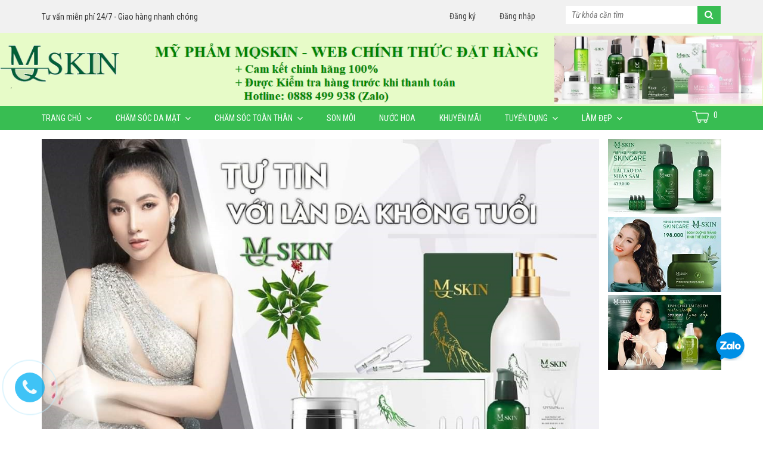

--- FILE ---
content_type: text/html; charset=utf-8
request_url: https://www.myphammochavn.com/
body_size: 14082
content:
<!doctype html>
<!--[if lt IE 7]><html class="no-js lt-ie9 lt-ie8 lt-ie7" lang="en"> <![endif]-->
<!--[if IE 7]><html class="no-js lt-ie9 lt-ie8" lang="en"> <![endif]-->
<!--[if IE 8]><html class="no-js lt-ie9" lang="en"> <![endif]-->
<!--[if IE 9 ]><html class="ie9 no-js"> <![endif]-->
<!--[if (gt IE 9)|!(IE)]><!--> <html> <!--<![endif]-->
<head> 
 <meta name="google-site-verification" content="vwB_5ZJMgXuA9DKDPOzlr-TWktFwzlrAqC7lzvh4rII" />
	<meta name="google-site-verification" content="6fgSkje8675wZvzIx_yUJV-VTzAsC8x0m6CjIA0XNqs" />

	<!-- Basic page needs ================================================== -->
	<meta charset="utf-8">

	<!-- Title and description ================================================== -->
	<title>
		CÔNG TY CỔ PHẦN XUẤT NHẬP KHẨU MQ - Tái Tạo Nhân Sâm, Kem nén trị nám Mq Skin
	</title>

	
	<meta name="description" content="CÔNG TY CỔ PHẦN XUẤT NHẬP KHẨU MQ (Mỹ phẩm Mq Skin): Tái tạo nhân sâm, Thay da nhân sâm, BB cream, Serum căng bóng da, Kem dưỡng da sau tái tạo, Serum tế bào gốc, kem chống nắng, Kem nén trị nám, tàn nhang, Bột rửa mặt nhân sâm,  Kem face nhân sâm mqskin, retinol, kem dưỡng B5, Tái tạo Đa Tầng, thay da sinh học.">
	

	<!-- Product meta ================================================== -->
	
  <meta property="og:type" content="website">
  <meta property="og:title" content="C&#212;NG TY CỔ PHẦN XUẤT NHẬP KHẨU MQ - T&#225;i Tạo Nh&#226;n S&#226;m, Kem n&#233;n trị n&#225;m Mq Skin">
  <meta property="og:image" content="http://bizweb.dktcdn.net/100/258/875/themes/594049/assets/bannertopp.png?1657538853729">
  <meta property="og:image:secure_url" content="https://bizweb.dktcdn.net/100/258/875/themes/594049/assets/bannertopp.png?1657538853729">


  <meta property="og:description" content="C&#212;NG TY CỔ PHẦN XUẤT NHẬP KHẨU MQ (Mỹ phẩm Mq Skin): T&#225;i tạo nh&#226;n s&#226;m, Thay da nh&#226;n s&#226;m, BB cream, Serum căng b&#243;ng da, Kem dưỡng da sau t&#225;i tạo, Serum tế b&#224;o gốc, kem chống nắng, Kem n&#233;n trị n&#225;m, t&#224;n nhang, Bột rửa mặt nh&#226;n s&#226;m,  Kem face nh&#226;n s&#226;m mqskin, retinol, kem dưỡng B5, T&#225;i tạo Đa Tầng, thay da sinh học.">

  <meta property="og:url" content="https://www.myphammochavn.com/">
  <meta property="og:site_name" content="CÔNG TY CỔ PHẦN XUẤT NHẬP KHẨU MQ">


	<!-- Helpers ================================================== -->
	<link rel="canonical" href="https://www.myphammochavn.com/">
	<meta name="viewport" content="width=device-width,initial-scale=1">

	<!-- Favicon -->
	<link rel="shortcut icon" href="//bizweb.dktcdn.net/100/258/875/themes/594049/assets/favicon.png?1657538853729" type="image/x-icon" />
	<!-- Scripts -->
	<script src="//bizweb.dktcdn.net/100/258/875/themes/594049/assets/jquery.min.js?1657538853729" type="text/javascript"></script> 
<script src="//bizweb.dktcdn.net/100/258/875/themes/594049/assets/bootstrap.min.js?1657538853729" type="text/javascript"></script> 
<script src="//bizweb.dktcdn.net/100/258/875/themes/594049/assets/jquery.fancybox.js?1657538853729" type="text/javascript"></script>
<script src="//bizweb.dktcdn.net/100/258/875/themes/594049/assets/main.js?1657538853729" type="text/javascript"></script>
<script src="//bizweb.dktcdn.net/100/258/875/themes/594049/assets/owl.carousel.js?1657538853729" type="text/javascript"></script>
  
	<!-- Styles -->
	<link rel="stylesheet" href="https://maxcdn.bootstrapcdn.com/font-awesome/4.4.0/css/font-awesome.min.css">
<link href="https://fonts.googleapis.com/css?family=Roboto+Condensed:400,400i,700,700i&subset=vietnamese" rel="stylesheet">
<link href="//bizweb.dktcdn.net/100/258/875/themes/594049/assets/jquery.fancybox.css?1657538853729" rel="stylesheet" type="text/css" media="all" />
<link href="//bizweb.dktcdn.net/100/258/875/themes/594049/assets/owl.carousel.css?1657538853729" rel="stylesheet" type="text/css" media="all" />
<link href="//bizweb.dktcdn.net/100/258/875/themes/594049/assets/owl.theme.css?1657538853729" rel="stylesheet" type="text/css" media="all" />
<link href="//bizweb.dktcdn.net/100/258/875/themes/594049/assets/jgrowl.css?1657538853729" rel="stylesheet" type="text/css" media="all" />
<link href="//bizweb.dktcdn.net/100/258/875/themes/594049/assets/bootstrap.min.css?1657538853729" rel="stylesheet" type="text/css" media="all" />
<link href="//bizweb.dktcdn.net/100/258/875/themes/594049/assets/style_setting.css?1657538853729" rel="stylesheet" type="text/css" media="all" />
<link href="//bizweb.dktcdn.net/100/258/875/themes/594049/assets/main_style.css?1657538853729" rel="stylesheet" type="text/css" media="all" />
<link href="//bizweb.dktcdn.net/100/258/875/themes/594049/assets/fix.scss.css?1657538853729" rel="stylesheet" type="text/css" media="all" />
	<!-- Header hook for plugins ================================================== -->
	<script>
	var Bizweb = Bizweb || {};
	Bizweb.store = 'myphammochavn-com.mysapo.net';
	Bizweb.id = 258875;
	Bizweb.theme = {"id":594049,"name":"Cosmetic","role":"main"};
	Bizweb.template = 'index';
	if(!Bizweb.fbEventId)  Bizweb.fbEventId = 'xxxxxxxx-xxxx-4xxx-yxxx-xxxxxxxxxxxx'.replace(/[xy]/g, function (c) {
	var r = Math.random() * 16 | 0, v = c == 'x' ? r : (r & 0x3 | 0x8);
				return v.toString(16);
			});		
</script>
<script>
	(function () {
		function asyncLoad() {
			var urls = ["https://productquickview.sapoapps.vn/ScriptTags/productquickview.min.js?store=myphammochavn-com.mysapo.net","https://google-shopping.sapoapps.vn/conversion-tracker/global-tag/3843.js?store=myphammochavn-com.mysapo.net","https://google-shopping.sapoapps.vn/conversion-tracker/event-tag/3843.js?store=myphammochavn-com.mysapo.net","https://productviewedhistory.sapoapps.vn/ProductViewed/ProductRecentScriptTags?store=myphammochavn-com.mysapo.net","//newproductreviews.sapoapps.vn/assets/js/productreviews.min.js?store=myphammochavn-com.mysapo.net","https://google-shopping-v2.sapoapps.vn/api/conversion-tracker/global-tag/2408?store=myphammochavn-com.mysapo.net","https://google-shopping-v2.sapoapps.vn/api/conversion-tracker/event-tag/2408?store=myphammochavn-com.mysapo.net"];
			for (var i = 0; i < urls.length; i++) {
				var s = document.createElement('script');
				s.type = 'text/javascript';
				s.async = true;
				s.src = urls[i];
				var x = document.getElementsByTagName('script')[0];
				x.parentNode.insertBefore(s, x);
			}
		};
		window.attachEvent ? window.attachEvent('onload', asyncLoad) : window.addEventListener('load', asyncLoad, false);
	})();
</script>


<script>
	window.BizwebAnalytics = window.BizwebAnalytics || {};
	window.BizwebAnalytics.meta = window.BizwebAnalytics.meta || {};
	window.BizwebAnalytics.meta.currency = 'VND';
	window.BizwebAnalytics.tracking_url = '/s';

	var meta = {};
	
	
	for (var attr in meta) {
	window.BizwebAnalytics.meta[attr] = meta[attr];
	}
</script>

	
		<script src="/dist/js/stats.min.js?v=96f2ff2"></script>
	





<!--Facebook Pixel Code-->
<script>
	!function(f, b, e, v, n, t, s){
	if (f.fbq) return; n = f.fbq = function(){
	n.callMethod?
	n.callMethod.apply(n, arguments):n.queue.push(arguments)}; if (!f._fbq) f._fbq = n;
	n.push = n; n.loaded = !0; n.version = '2.0'; n.queue =[]; t = b.createElement(e); t.async = !0;
	t.src = v; s = b.getElementsByTagName(e)[0]; s.parentNode.insertBefore(t, s)}
	(window,
	document,'script','https://connect.facebook.net/en_US/fbevents.js');
	fbq('init', '169477010416507', {} , {'agent': 'plsapo'}); // Insert your pixel ID here.
	fbq('track', 'PageView',{},{ eventID: Bizweb.fbEventId });
	
</script>
<noscript>
	<img height='1' width='1' style='display:none' src='https://www.facebook.com/tr?id=169477010416507&ev=PageView&noscript=1' />
</noscript>
<!--DO NOT MODIFY-->
<!--End Facebook Pixel Code-->



<script>
	var eventsListenerScript = document.createElement('script');
	eventsListenerScript.async = true;
	
	eventsListenerScript.src = "/dist/js/store_events_listener.min.js?v=fc41963";
	
	document.getElementsByTagName('head')[0].appendChild(eventsListenerScript);
</script>






	<!--[if lt IE 9]>
<script src="http://html5shim.googlecode.com/svn/trunk/html5.js"></script>
<script src="http://css3-mediaqueries-js.googlecode.com/svn/trunk/css3-mediaqueries.js"></script>
<![endif]-->
	<!--[if IE 7]>
<![endif]-->
	<!--[if lt IE 9]>
<script src="//html5shiv.googlecode.com/svn/trunk/html5.js" type="text/javascript"></script>
<![endif]-->

	
	<link href="//bizweb.dktcdn.net/100/258/875/themes/594049/assets/bw-statistics-style.css?1657538853729" rel="stylesheet" type="text/css" media="all" />
	<!-- Go to www.addthis.com/dashboard to customize your tools --> <script type="text/javascript" src="//s7.addthis.com/js/300/addthis_widget.js#pubid=ra-59c41d1e34602bc5"></script> 
	<link rel="stylesheet" href="//bizweb.dktcdn.net/100/258/875/themes/594049/assets/bizweb-cff-quick-view.css?1657538853729">
<link rel="stylesheet" href="//bizweb.dktcdn.net/100/258/875/themes/594049/assets/bizweb-cff-jquery.fancybox.css?1657538853729"><script>var ProductReviewsAppUtil=ProductReviewsAppUtil || {};ProductReviewsAppUtil.store={name: 'CÔNG TY CỔ PHẦN XUẤT NHẬP KHẨU MQ'};</script>
</head>
<body id="cong-ty-co-phan-xuat-nhap-khau-mq-tai-tao-nhan-sam-kem-nen-tri-nam-mq-skin" class="  cms-index-index cms-home-page">  
	<header>
	<div class="header-top">
		<div class="container">
			<div class="row">
				<div class="col-md-6 col-sm-6  hidden-xs tuvan">
					<p>Tư vấn miễn phí 24/7 - Giao hàng nhanh chóng</p>
				</div>

				<div class="col-md-3 col-sm-6" id="open_shopping_cart">
					
					<div class="login">
						<a class="my-account" href="/account/login">Đăng nhập</a>
					</div>
					<div class="login">
						<a class="my-account" href="/account/register">Đăng ký</a>
					</div>
					
				</div>
				<div class="col-md-3">
					<form action="/search" method="get" id="search_mini_form" class="search-form">
						<input type="text" placeholder="Từ khóa cần tìm" value="" maxlength="70" name="query" id="search">
						<button type="submit" value="Tìm kiếm"><i class="fa fa-search"></i></button>
					</form>
				</div>

			</div>
		</div>
	</div>

	<a href="/"><img style="width: 100%" src="//bizweb.dktcdn.net/100/258/875/themes/594049/assets/bannertopp.png?1657538853729" /></a>
	<div class="top-bar hidden-lg hidden-md hidden-sm hidden-xs">
		<div class="container">
			<div class="row">
				<div class="col-md-3 col-sm-5 col-xs-12 hidden" id="logo">
					<div class="navbar-header">

						<a class="logo" href="//www.myphammochavn.com">
							
							<img alt="CÔNG TY CỔ PHẦN XUẤT NHẬP KHẨU MQ" src="//bizweb.dktcdn.net/100/258/875/themes/594049/assets/logo.png?1657538853729" />
							
						</a>
					</div>
				</div>
				<div class="col-md-6 col-sm-7 hidden-xs">
					<div class="header-hotline">
						<div class="phone">
							<span class="hotline-icon">
								<i class="fa fa-phone"></i>
							</span>
							<div class="hotline-content">
								<span>Hotline</span><br/>
								<b>
									
									
									
									<a href="tel:0888 499 938">0888 499 938</a>
									
									
								</b>
							</div>
						</div>
						<div class="address">
							<span class="hotline-icon">
								<i class="fa fa-map-marker"></i>
							</span>
							<div class="hotline-content">
								<span>Mỹ Phẩm Thiên Nhiên Mocha Việt Nam</span><br/>
								<b>
									
									196/10 Trung Bình Tiến, xã Vĩnh Trạch, huyện Thoại Sơn, tỉnh An Giang
									
								</b>
							</div>
						</div>
					</div>
				</div>
				<div class="col-md-6 col-sm-5 col-xs-12 pull-right">
					<form action="/search" method="get" id="search_mini_form" class="search-form">
						<input type="text" placeholder="Từ khóa cần tìm" value="" maxlength="70" name="query" id="search">
						<button type="submit" value="Tìm kiếm"><i class="fa fa-search"></i></button>
					</form>
				</div>
				<!-- end col-6 --> 
			</div>
			<!-- end row --> 
		</div>
		<!-- end container --> 
	</div>
	<!-- end top-bar -->
	<div class="bg-nav">
		<div class="container">
			<div class="row">
				<div class="col-md-11 col-sm-10 col-xs-9">
					<nav id="nav" class="navbar navbar-default hidden-sm hidden-xs" role="navigation">
						<div class="no-padding" id="bs-example-navbar-collapse-1">
							<ul class="nav navbar-nav">
								
								
								<li class="dropdown"> 
									<a class="dropdown-toggle" href="/">Trang chủ <i class="fa fa-angle-down"></i></a>
									<ul class="dropdown-menu" role="menu">
										
										
										<li><a href="/cham-soc-da-mat">Chăm sóc Da Chuyên Sâu</a></li>
										
										
										
										<li><a href="/cham-soc-body-mocha">Chăm sóc Body Trắng Hoàn Hảo</a></li>
										
										
										
										<li><a href="/tin-tuc">Mẹo Vặt Làm Đẹp</a></li>
										
										
										
										<li><a href="/tuyen-dung">Thông Tin Tuyển Dụng</a></li>
										
										
										
										<li><a href="/my-pham-thien-nhien-mocha">Giới Thiệu Về Mỹ Phẩm Thiên Nhiên Mocha</a></li>
										
										
									</ul>
								</li>
								
								
								
								<li class="dropdown"> 
									<a class="dropdown-toggle" href="/cham-soc-da-mat">Chăm sóc da mặt <i class="fa fa-angle-down"></i></a>
									<ul class="dropdown-menu" role="menu">
										
										
										<li><a href="/serum-thay-da-nhan-sam-mqskin-1">Serum Thay Da Nhân Sâm Mqskin</a></li>
										
										
										
										<li><a href="/kem-face-nhan-sam-mqskin">Kem Face Nhân Sâm Mqskin</a></li>
										
										
										
										<li><a href="/serum-cang-bong-da-nhan-sam-mqskin">Serum Căng Bóng Da Nhân Sâm MQskin</a></li>
										
										
										
										<li><a href="/serum-cang-bong-nhan-sam-mqskin">Serum căng bóng da mqskin</a></li>
										
										
										
										<li><a href="/kem-thay-da-nhan-sam-bb-cream-mqskin">Kem BB Cream Thay da</a></li>
										
										
										
										<li><a href="/te-bao-goc-tai-tao-da-idr-skin-10gf-growth-factor">Tế Bào Gốc Tái Tạo Da Idr.Skin 10GF Growth Factor</a></li>
										
										
										
										<li><a href="/kem-chong-nang-idrskin-tropical-sunblock">Kem Chống Nắng Idrskin (Tropical Sunblock)</a></li>
										
										
									</ul>
								</li>
								
								
								
								<li class="dropdown"> 
									<a class="dropdown-toggle" href="/cham-soc-body-mocha">Chăm sóc toàn thân <i class="fa fa-angle-down"></i></a>
									<ul class="dropdown-menu" role="menu">
										
										
										<li><a href="/kem-body-diep-luc">body diệp lục</a></li>
										
										
									</ul>
								</li>
								
								
								
								<li class=""><a href="/son-moi">Son môi</a></li>
								
								
								
								<li class=""><a href="/nuoc-hoa">Nước hoa</a></li>
								
								
								
								<li class=""><a href="/khuyen-mai">Khuyến mãi</a></li>
								
								
								
								<li class="dropdown"> 
									<a class="dropdown-toggle" href="/tuyen-dung">Tuyển dụng <i class="fa fa-angle-down"></i></a>
									<ul class="dropdown-menu" role="menu">
										
										
										<li><a href="/ve-cong-ty">VỀ CÔNG TY</a></li>
										
										
									</ul>
								</li>
								
								
								
								<li class="dropdown"> 
									<a class="dropdown-toggle" href="/lam-dep">Làm đẹp <i class="fa fa-angle-down"></i></a>
									<ul class="dropdown-menu" role="menu">
										
										
										<li><a href="/tin-tuc">Tin mới</a></li>
										
										
										
										<li><a href="/san-pham-noi-bat">Sản phẩm nổi bật</a></li>
										
										
									</ul>
								</li>
								
								
							</ul>
						</div>
					</nav> 
					<nav id="nav" class="navbar navbar-default hidden-md hidden-lg mobile" role="navigation">
						<button type="button" class="navbar-toggle toggle-menu menu-left push-body"> <i class="fa fa-bars"></i></button>
						<ul class="nav navbar-nav" style="display:none">
							
							
							<li class="dropdown"> 
								<a class="dropdown-toggle" href="/">Trang chủ
									<i class="fa fa-plus"></i>
								</a>
								<ul class="dropdown-menu" role="menu">
									
									
									<li><a href="/cham-soc-da-mat">Chăm sóc Da Chuyên Sâu</a></li>
									
									
									
									<li><a href="/cham-soc-body-mocha">Chăm sóc Body Trắng Hoàn Hảo</a></li>
									
									
									
									<li><a href="/tin-tuc">Mẹo Vặt Làm Đẹp</a></li>
									
									
									
									<li><a href="/tuyen-dung">Thông Tin Tuyển Dụng</a></li>
									
									
									
									<li><a href="/my-pham-thien-nhien-mocha">Giới Thiệu Về Mỹ Phẩm Thiên Nhiên Mocha</a></li>
									
									
								</ul>
							</li>
							
							
							
							<li class="dropdown"> 
								<a class="dropdown-toggle" href="/cham-soc-da-mat">Chăm sóc da mặt
									<i class="fa fa-plus"></i>
								</a>
								<ul class="dropdown-menu" role="menu">
									
									
									<li><a href="/serum-thay-da-nhan-sam-mqskin-1">Serum Thay Da Nhân Sâm Mqskin</a></li>
									
									
									
									<li><a href="/kem-face-nhan-sam-mqskin">Kem Face Nhân Sâm Mqskin</a></li>
									
									
									
									<li><a href="/serum-cang-bong-da-nhan-sam-mqskin">Serum Căng Bóng Da Nhân Sâm MQskin</a></li>
									
									
									
									<li><a href="/serum-cang-bong-nhan-sam-mqskin">Serum căng bóng da mqskin</a></li>
									
									
									
									<li><a href="/kem-thay-da-nhan-sam-bb-cream-mqskin">Kem BB Cream Thay da</a></li>
									
									
									
									<li><a href="/te-bao-goc-tai-tao-da-idr-skin-10gf-growth-factor">Tế Bào Gốc Tái Tạo Da Idr.Skin 10GF Growth Factor</a></li>
									
									
									
									<li><a href="/kem-chong-nang-idrskin-tropical-sunblock">Kem Chống Nắng Idrskin (Tropical Sunblock)</a></li>
									
									
								</ul>
							</li>
							
							
							
							<li class="dropdown"> 
								<a class="dropdown-toggle" href="/cham-soc-body-mocha">Chăm sóc toàn thân
									<i class="fa fa-plus"></i>
								</a>
								<ul class="dropdown-menu" role="menu">
									
									
									<li><a href="/kem-body-diep-luc">body diệp lục</a></li>
									
									
								</ul>
							</li>
							
							
							
							<li class=""><a href="/son-moi">Son môi</a></li>
							
							
							
							<li class=""><a href="/nuoc-hoa">Nước hoa</a></li>
							
							
							
							<li class=""><a href="/khuyen-mai">Khuyến mãi</a></li>
							
							
							
							<li class="dropdown"> 
								<a class="dropdown-toggle" href="/tuyen-dung">Tuyển dụng
									<i class="fa fa-plus"></i>
								</a>
								<ul class="dropdown-menu" role="menu">
									
									
									<li><a href="/ve-cong-ty">VỀ CÔNG TY</a></li>
									
									
								</ul>
							</li>
							
							
							
							<li class="dropdown"> 
								<a class="dropdown-toggle" href="/lam-dep">Làm đẹp
									<i class="fa fa-plus"></i>
								</a>
								<ul class="dropdown-menu" role="menu">
									
									
									<li><a href="/tin-tuc">Tin mới</a></li>
									
									
									
									<li><a href="/san-pham-noi-bat">Sản phẩm nổi bật</a></li>
									
									
								</ul>
							</li>
							
							
						</ul>
					</nav>
				</div>
				<div class="col-md-1 col-sm-2 col-xs-3 ">
					<div class="item-menu">
						<a href="/cart">
							<span class="cart-counter">0</span>
							<img src="//bizweb.dktcdn.net/100/258/875/themes/594049/assets/cart.png?1657538853729"  />
						</a>
						<div class="cart-droplist hidden-xs">
							<div style="display: none;" class="top-cart-content arrow_box">
								<div class="block-subtitle"><i class="fa fa-check" aria-hidden="true"></i> <span class="cart-counter-list">0</span> Sản phẩm trong giỏ hàng</div>
								<div id="cart-sidebar" class="mini-products-list">
								</div>
							</div>
						</div>
					</div>
				</div>
			</div>
		</div>
	</div>
</header>
	<h1 class="hidden">CÔNG TY CỔ PHẦN XUẤT NHẬP KHẨU MQ</h1>
<section id="main">
	<div class="container">
	
	
	
	<section class="awe-section-1">	
		<div class="home-slider">
	<div class="col-md-10 col-sm-12 col-xs-12 no-padding-left">
		<div class="slide_index">
			<div id="owl-demo" class="owl-carousel owl-theme">
				
				
				
				
				
				<div class="item">
					<a href="#https://www.myphammochavn.com/cham-soc-body" class="clearfix">
						<img src="//bizweb.dktcdn.net/100/258/875/themes/594049/assets/slider_1.jpg?1657538853729" alt="CÔNG TY CỔ PHẦN XUẤT NHẬP KHẨU MQ">
					</a>	
				</div>
				
				
				
				
				
				
				<div class="item">
					<a href="" class="clearfix">
						<img src="//bizweb.dktcdn.net/100/258/875/themes/594049/assets/slider_2.jpg?1657538853729" alt="CÔNG TY CỔ PHẦN XUẤT NHẬP KHẨU MQ">
					</a>	
				</div>
				
				
				
				
				
				
				<div class="item">
					<a href="" class="clearfix">
						<img src="//bizweb.dktcdn.net/100/258/875/themes/594049/assets/slider_3.jpg?1657538853729" alt="CÔNG TY CỔ PHẦN XUẤT NHẬP KHẨU MQ">
					</a>	
				</div>
				
				
				
				
				
				
				
				
				
				
				
				
			</div>
		</div>
	</div>
	<div class="col-md-2 hidden-sm hidden-xs no-padding">
		<div class="marbot">
			<a href="#https://www.myphammochavn.com/serum-thay-da-nhan-sam">
				<img  src="//bizweb.dktcdn.net/100/258/875/themes/594049/assets/banner_right_1.png?1657538853729" class="image-responsive"/>
			</a>
		</div>
		<div class="marbot">
			<a href="#">
				<img  src="//bizweb.dktcdn.net/100/258/875/themes/594049/assets/banner_right_2.png?1657538853729" class="image-responsive"/>
			</a>
		</div>
		<div class="marbot no-marbot hidden-sm">
			<a href="#">
				<img  src="//bizweb.dktcdn.net/100/258/875/themes/594049/assets/banner_right_3.png?1657538853729" class="image-responsive"/>
			</a>
		</div>
	</div>
</div>
	</section>
	
	
	
	
	<section class="awe-section-2">	
		<div class="main-col">
	<div class="product-home">
		<div class="product-title">
			<h2 ><a href="cham-soc-da-mat">Chăm sóc Da Mặt</a></h2>
			<div class="view-all">
				<a href="cham-soc-da-mat">Xem thêm</a>
			</div>
		</div>
		<div class="product-content">
			<div class="row">
				
				<div class="col-md-12col-sm-12 col-xs-12">
					<div class="row">
						
						<div class="col-md-3 col-sm-6 col-xs-6 product-item item_cl">
							







	
<div class="product-box">
	<div class="product-image"><a href="/serum-thay-da-nhan-sam-mqskin"><img src="//bizweb.dktcdn.net/thumb/medium/100/258/875/products/500.jpg?v=1578145742103" alt="SERUM THAY DA NHÂN SÂM MQSKIN"></a>
		<!-- end product-buttons --> 
		
		
		
		
		<div class="sale-label sale-top-right">- 
		54% </div>
		
	</div>
	<h4 class="product-name"><a href="/serum-thay-da-nhan-sam-mqskin">SERUM THAY DA NHÂN SÂM MQSKIN</a></h4>
	
	
	
	<span class="product-price">
		<span class="old_price">439.000₫</span>
		200.000₫
	</span>
	
	
	
</div>
<!-- end product-box -->
						</div>
						
						<div class="col-md-3 col-sm-6 col-xs-6 product-item item_cl">
							







	
<div class="product-box">
	<div class="product-image"><a href="/kem-thay-da-nhan-sam-bb-cream-mqskin"><img src="//bizweb.dktcdn.net/thumb/medium/100/258/875/products/thay-da-06b35736-e30a-494a-8122-e7fdbf9aa541.png?v=1620115447087" alt="Kem thay da nhân sâm BB Cream Mqskin"></a>
		<!-- end product-buttons --> 
		
		
		
		
		<div class="sale-label sale-top-right">- 
		47% </div>
		
	</div>
	<h4 class="product-name"><a href="/kem-thay-da-nhan-sam-bb-cream-mqskin">Kem thay da nhân sâm BB Cream Mqskin</a></h4>
	
	
	
	<span class="product-price">
		<span class="old_price">559.000₫</span>
		299.000₫
	</span>
	
	
	
</div>
<!-- end product-box -->
						</div>
						
						<div class="col-md-3 col-sm-6 col-xs-6 product-item item_cl">
							







	
<div class="product-box">
	<div class="product-image"><a href="/kem-face-nhan-sam-mqskin"><img src="//bizweb.dktcdn.net/thumb/medium/100/258/875/products/face-500.jpg?v=1577595846950" alt="KEM FACE NHÂN SÂM MQSKIN"></a>
		<!-- end product-buttons --> 
		
		
		
		
		<div class="sale-label sale-top-right">- 
		52% </div>
		
	</div>
	<h4 class="product-name"><a href="/kem-face-nhan-sam-mqskin">KEM FACE NHÂN SÂM MQSKIN</a></h4>
	
	
	
	<span class="product-price">
		<span class="old_price">630.000₫</span>
		300.000₫
	</span>
	
	
	
</div>
<!-- end product-box -->
						</div>
						
						<div class="col-md-3 col-sm-6 col-xs-6 product-item item_cl">
							







	
<div class="product-box">
	<div class="product-image"><a href="/serum-cang-bong-nhan-sam-mqskin"><img src="//bizweb.dktcdn.net/thumb/medium/100/258/875/products/seumcangbong.jpg?v=1604883811077" alt="SERUM CĂNG BÓNG NHÂN SÂM MQSKIN"></a>
		<!-- end product-buttons --> 
		
		
		
		
		<div class="sale-label sale-top-right">- 
		40% </div>
		
	</div>
	<h4 class="product-name"><a href="/serum-cang-bong-nhan-sam-mqskin">SERUM CĂNG BÓNG NHÂN SÂM MQSKIN</a></h4>
	
	
	
	<span class="product-price">
		<span class="old_price">499.000₫</span>
		300.000₫
	</span>
	
	
	
</div>
<!-- end product-box -->
						</div>
						
						<div class="col-md-3 col-sm-6 col-xs-6 product-item item_cl">
							







	
<div class="product-box">
	<div class="product-image"><a href="/kem-chong-nang-mqskin"><img src="//bizweb.dktcdn.net/thumb/medium/100/258/875/products/kem-chong-nang-mqskin.jpg?v=1614418480397" alt="KEM CHỐNG NẮNG MQSKIN"></a>
		<!-- end product-buttons --> 
		
		
		
		
		<div class="sale-label sale-top-right">- 
		44% </div>
		
	</div>
	<h4 class="product-name"><a href="/kem-chong-nang-mqskin">KEM CHỐNG NẮNG MQSKIN</a></h4>
	
	
	
	<span class="product-price">
		<span class="old_price">359.000₫</span>
		200.000₫
	</span>
	
	
	
</div>
<!-- end product-box -->
						</div>
						
						<div class="col-md-3 col-sm-6 col-xs-6 product-item item_cl">
							







	
<div class="product-box">
	<div class="product-image"><a href="/bot-rua-mat-nhan-sam-mq-skin"><img src="//bizweb.dktcdn.net/thumb/medium/100/258/875/products/bot-nhuy-hoa-nghe-tay-94828ddd-f5f3-4a15-ab4e-ff7fcb470d06.jpg?v=1625741026763" alt="Bột Rửa Mặt Nhân Sâm Mq Skin"></a>
		<!-- end product-buttons --> 
		
		
		
		
		<div class="sale-label sale-top-right">- 
		46% </div>
		
	</div>
	<h4 class="product-name"><a href="/bot-rua-mat-nhan-sam-mq-skin">Bột Rửa Mặt Nhân Sâm Mq Skin</a></h4>
	
	
	
	<span class="product-price">
		<span class="old_price">459.000₫</span>
		250.000₫
	</span>
	
	
	
</div>
<!-- end product-box -->
						</div>
						
						<div class="col-md-3 col-sm-6 col-xs-6 product-item item_cl">
							







	
<div class="product-box">
	<div class="product-image"><a href="/combo-serum-thay-da-nhan-sam-tri-mun-nam-tan-nhang"><img src="//bizweb.dktcdn.net/thumb/medium/100/258/875/products/bot-va-sam-1-cca8fcfb-50c2-4cbe-81e9-820280185895.jpg?v=1629216084507" alt="COMBO SERUM THAY DA NHÂN SÂM TRỊ MỤN, NÁM, TÀN NHANG"></a>
		<!-- end product-buttons --> 
		
		
		
		
		<div class="sale-label sale-top-right">- 
		57% </div>
		
	</div>
	<h4 class="product-name"><a href="/combo-serum-thay-da-nhan-sam-tri-mun-nam-tan-nhang">COMBO SERUM THAY DA NHÂN SÂM TRỊ MỤN, NÁM, TÀN NHANG</a></h4>
	
	
	
	<span class="product-price">
		<span class="old_price">4.621.000₫</span>
		2.000.000₫
	</span>
	
	
	
</div>
<!-- end product-box -->
						</div>
						
						<div class="col-md-3 col-sm-6 col-xs-6 product-item item_cl">
							







	
<div class="product-box">
	<div class="product-image"><a href="/kem-nam-dang-nen-melasma-face-cream-mq-skin"><img src="//bizweb.dktcdn.net/thumb/medium/100/258/875/products/kem-nam-235e27ce-5128-4d21-a742-5766bac5c828.jpg?v=1629685344057" alt="KEM NÁM DẠNG NÉN - MELASMA FACE CREAM MQ SKIN"></a>
		<!-- end product-buttons --> 
		
		
		
		
		<div class="sale-label sale-top-right">- 
		17% </div>
		
	</div>
	<h4 class="product-name"><a href="/kem-nam-dang-nen-melasma-face-cream-mq-skin">KEM NÁM DẠNG NÉN - MELASMA FACE CREAM MQ SKIN</a></h4>
	
	
	
	<span class="product-price">
		<span class="old_price">480.000₫</span>
		399.000₫
	</span>
	
	
	
</div>
<!-- end product-box -->
						</div>
						
					</div>
				</div>
			</div>
		</div>
	</div>
</div>
	</section>
	
	
	
	
	<section class="awe-section-3">	
		<div class="main-col">
	<div class="product-home">
		<div class="product-title">
			<h2 ><a href="khuyen-mai">Chăm sóc da mặt</a></h2>
			<div class="view-all">
				<a href="khuyen-mai">Xem thêm</a>
			</div>
		</div>
		<div class="product-content">
			<div class="row">
				
				<div class="col-md-12col-sm-12 col-xs-12">
					<div class="row">
						
						<div class="col-md-3 col-sm-6 col-xs-6 product-item item_cl">
							







	
<div class="product-box">
	<div class="product-image"><a href="/kem-body-diep-luc"><img src="//bizweb.dktcdn.net/thumb/medium/100/258/875/products/body-diep-luc-1.jpg?v=1621677490607" alt="KEM BODY DIỆP LỤC"></a>
		<!-- end product-buttons --> 
		
		
		
		
		<div class="sale-label sale-top-right">- 
		4% </div>
		
	</div>
	<h4 class="product-name"><a href="/kem-body-diep-luc">KEM BODY DIỆP LỤC</a></h4>
	
	
	
	<span class="product-price">
		<span class="old_price">198.000₫</span>
		190.000₫
	</span>
	
	
	
</div>
<!-- end product-box -->
						</div>
						
						<div class="col-md-3 col-sm-6 col-xs-6 product-item item_cl">
							







	
<div class="product-box">
	<div class="product-image"><a href="/kem-thay-da-nhan-sam-bb-cream-mqskin"><img src="//bizweb.dktcdn.net/thumb/medium/100/258/875/products/thay-da-06b35736-e30a-494a-8122-e7fdbf9aa541.png?v=1620115447087" alt="Kem thay da nhân sâm BB Cream Mqskin"></a>
		<!-- end product-buttons --> 
		
		
		
		
		<div class="sale-label sale-top-right">- 
		47% </div>
		
	</div>
	<h4 class="product-name"><a href="/kem-thay-da-nhan-sam-bb-cream-mqskin">Kem thay da nhân sâm BB Cream Mqskin</a></h4>
	
	
	
	<span class="product-price">
		<span class="old_price">559.000₫</span>
		299.000₫
	</span>
	
	
	
</div>
<!-- end product-box -->
						</div>
						
						<div class="col-md-3 col-sm-6 col-xs-6 product-item item_cl">
							







	
<div class="product-box">
	<div class="product-image"><a href="/bot-rua-mat-nhan-sam-mq-skin"><img src="//bizweb.dktcdn.net/thumb/medium/100/258/875/products/bot-nhuy-hoa-nghe-tay-94828ddd-f5f3-4a15-ab4e-ff7fcb470d06.jpg?v=1625741026763" alt="Bột Rửa Mặt Nhân Sâm Mq Skin"></a>
		<!-- end product-buttons --> 
		
		
		
		
		<div class="sale-label sale-top-right">- 
		46% </div>
		
	</div>
	<h4 class="product-name"><a href="/bot-rua-mat-nhan-sam-mq-skin">Bột Rửa Mặt Nhân Sâm Mq Skin</a></h4>
	
	
	
	<span class="product-price">
		<span class="old_price">459.000₫</span>
		250.000₫
	</span>
	
	
	
</div>
<!-- end product-box -->
						</div>
						
						<div class="col-md-3 col-sm-6 col-xs-6 product-item item_cl">
							







	
<div class="product-box">
	<div class="product-image"><a href="/serum-cang-bong-nhan-sam-mqskin"><img src="//bizweb.dktcdn.net/thumb/medium/100/258/875/products/seumcangbong.jpg?v=1604883811077" alt="SERUM CĂNG BÓNG NHÂN SÂM MQSKIN"></a>
		<!-- end product-buttons --> 
		
		
		
		
		<div class="sale-label sale-top-right">- 
		40% </div>
		
	</div>
	<h4 class="product-name"><a href="/serum-cang-bong-nhan-sam-mqskin">SERUM CĂNG BÓNG NHÂN SÂM MQSKIN</a></h4>
	
	
	
	<span class="product-price">
		<span class="old_price">499.000₫</span>
		300.000₫
	</span>
	
	
	
</div>
<!-- end product-box -->
						</div>
						
						<div class="col-md-3 col-sm-6 col-xs-6 product-item item_cl">
							







	
<div class="product-box">
	<div class="product-image"><a href="/kem-face-nhan-sam-mqskin"><img src="//bizweb.dktcdn.net/thumb/medium/100/258/875/products/face-500.jpg?v=1577595846950" alt="KEM FACE NHÂN SÂM MQSKIN"></a>
		<!-- end product-buttons --> 
		
		
		
		
		<div class="sale-label sale-top-right">- 
		52% </div>
		
	</div>
	<h4 class="product-name"><a href="/kem-face-nhan-sam-mqskin">KEM FACE NHÂN SÂM MQSKIN</a></h4>
	
	
	
	<span class="product-price">
		<span class="old_price">630.000₫</span>
		300.000₫
	</span>
	
	
	
</div>
<!-- end product-box -->
						</div>
						
						<div class="col-md-3 col-sm-6 col-xs-6 product-item item_cl">
							







	
<div class="product-box">
	<div class="product-image"><a href="/serum-thay-da-nhan-sam-mqskin"><img src="//bizweb.dktcdn.net/thumb/medium/100/258/875/products/500.jpg?v=1578145742103" alt="SERUM THAY DA NHÂN SÂM MQSKIN"></a>
		<!-- end product-buttons --> 
		
		
		
		
		<div class="sale-label sale-top-right">- 
		54% </div>
		
	</div>
	<h4 class="product-name"><a href="/serum-thay-da-nhan-sam-mqskin">SERUM THAY DA NHÂN SÂM MQSKIN</a></h4>
	
	
	
	<span class="product-price">
		<span class="old_price">439.000₫</span>
		200.000₫
	</span>
	
	
	
</div>
<!-- end product-box -->
						</div>
						
					</div>
				</div>
			</div>
		</div>
	</div>
</div>
	</section>
	
	
	
	
	<section class="awe-section-4">	
		<div class="main-col">
	<div class="product-home">
		<div class="product-title">
			<h2 ><a href="son-moi">SẢN PHẨM NỔI BẬT</a></h2>
			<div class="view-all">
				<a href="son-moi">Xem thêm</a>
			</div>
		</div>
		<div class="product-content">
			<div class="row">
				
				<div class="col-md-12col-sm-12 col-xs-12">
					<div class="row">
						
					</div>
				</div>
			</div>
		</div>
	</div>
</div>
	</section>
	
	
	
	
	<section class="awe-section-5">	
		<div class="main-col">
	<div class="product-home">
		<div class="product-title">
			<h2 ><a href="nuoc-hoa">Nước hoa</a></h2>
			<div class="view-all">
				<a href="nuoc-hoa">Xem thêm</a>
			</div>
		</div>
		<div class="product-content">
			<div class="row">
				
				<div class="col-md-3 hidden-sm hidden-xs">
					<div class="banner-top">
						<a href="nuoc-hoa"><img src="//bizweb.dktcdn.net/100/258/875/themes/594049/assets/banner_left4.png?1657538853729" class="img-responsive" /></a>
					</div>
					
				</div>
				
				<div class="col-md-9 col-sm-12 col-xs-12">
					<div class="row">
						
					</div>

				</div>
			</div>
		</div>
	</div>
</div>
	</section>
	
	
	
	
	<section class="awe-section-6">	
		<div class="home-blog">
	<div class="row">
		<div class="col-md-12 col-sm-12 col-xs-12">
			<div class="blog_content row">
				<div class="col-md-7 col-sm-7 col-xs-12 hidden-sm hidden-xs blog_first">
					<div class="blog_html_content">
						<p><h1><strong>Mỹ Phẩm Mqskin Hàn Quốc</strong></h1>
<p>Làm đẹp luôn là nhu cầu cơ quan trọng của phái đẹp, thấu hiểu nhu cầu đó chúng tôi&nbsp;ra đời nhằm mang đến cho phái đẹp những sản phẩm chất lượng &nbsp;với chủng loại đa dạng.</p>
<p>Chúng tôi chuyên cung cấp mỹ phẩm thiên nhiên bao gồm chăm sóc da, chăm sóc tóc, chăm sóc toàn thân, chăm sóc cá nhân, nước hoa … đến từ các thương hiệu nổi tiếng trên thế giới. Ngoài ra Chúng tôi còn có đội ngũ chuyên gia về chăm sóc sắc đẹp sẽ tư vấn chuyên sâu cho bạn về da, tóc, toàn thân giúp bạn lựa chọn được sản phẩm phù hợp nhất và mang đến vẻ ngoài đầy tự tin và cuốn hút, ai cũng có thể tự tin diện những bộ trang phục yêu thích như đầm công sở, đầm dạ tiệc, áo sơ mi, quần tây nam khi đi làm hoặc áo thun nam, áo thun nữ.</p>
<p>Khi việc tìm mua mỹ phẩm chính hãng tại các shop mỹ phẩm online hoặc tại cửa hàng vẫn còn là vấn đề nan giải thì Chúng tôi chính là điểm đến đáng tin cậy của bạn. Với tiêu chí mang đến cho người dùng các loại mỹ phẩm tốt hay mỹ phẩm từ thiên nhiên chính hãng, Chúng tôi chỉ bán sản phẩm của những thương hiệu uy tín trong nước và trên thế giới với giá thành vô cùng hợp lý. Bên cạnh đó chúng tôi hỗ trợ &nbsp;giao hàng cực nhanh, thanh toán khi nhận hàng.</p></p>
					</div>
				</div>
				<div class="col-md-5 col-sm-12 col-xs-12 blog_block">
					<div class="product-title">
						<h2>Tin tức </h2>
					</div>
					
					<div class="blog-inner clearfix">
	<div class="row">
		<div class="blog-img col-md-4 col-sm-4 col-xs-12">
			<a href="/sieu-pham-duong-da-mua-he-hydro-ocean-idrskin">
				
				<img src="//bizweb.dktcdn.net/thumb/large/100/258/875/articles/duong-da-hydrro-ocean.jpg?v=1721470079507" alt="">
				
			</a>
		</div>
		<div class="col-md-8 col-sm-8 col-xs-12">
			<h3><a href="/sieu-pham-duong-da-mua-he-hydro-ocean-idrskin">Siêu Phẩm Dưỡng Da Mùa Hè - Hydro ocean idrskin</a></h3>
			<p class="blog-description">“RINH” TRỌN BỘ HYDRO OCEAN COLLECTION VỚI 5 BƯỚC BẢO VỆ TRẠNG THÁI LÀN DA KHỎE MẠNH
&nbsp;Với thành phần chính:...             
			</p>
			<p id="more-info">
				<span><a href="/sieu-pham-duong-da-mua-he-hydro-ocean-idrskin">Đọc thêm <i class="fa fa-angle-right"></i> </a></span>
				
		</div>
	</div>
</div>
					
					<div class="blog-inner clearfix">
	<div class="row">
		<div class="blog-img col-md-4 col-sm-4 col-xs-12">
			<a href="/bot-rua-mat-nhuy-hoa-nghe-tay-ho-tro-dieu-tri-mun-nam-tan-nhang">
				
				<img src="//bizweb.dktcdn.net/thumb/large/100/258/875/articles/bot-moi-ff1615ee-f642-4655-b1d2-c365cc307421.jpg?v=1630055628957" alt="">
				
			</a>
		</div>
		<div class="col-md-8 col-sm-8 col-xs-12">
			<h3><a href="/bot-rua-mat-nhuy-hoa-nghe-tay-ho-tro-dieu-tri-mun-nam-tan-nhang">Bột Rửa mặt Nhụy Hoa Nghệ Tây - Hỗ Trợ Điều Trị Mụn, Nám, Tàn Nhang</a></h3>
			<p class="blog-description">BỘT RỬA MẶT NHÂN SÂM - NHỤY HOA NGHỆ TÂY BẢO VỆ LÀN DA TRƯỚC SỰ HÌNH THÀNH CỦA MỤN,...             
			</p>
			<p id="more-info">
				<span><a href="/bot-rua-mat-nhuy-hoa-nghe-tay-ho-tro-dieu-tri-mun-nam-tan-nhang">Đọc thêm <i class="fa fa-angle-right"></i> </a></span>
				
		</div>
	</div>
</div>
					
				</div>
			</div>
		</div>
	</div> 
</div>
	</section>
	
	
	</div>
</section>
<div class="pr-module-box" style="display: none">
	<div class="pr-module-title">
	</div>
	<div class="pr-slide-wrap">
	<ul class="pr-list-product-slide">
	</ul>
	</div>
	<div class="pr-slide">
	</div>
</div>
<script>
window.productRecentVariantId = [];window.productRecentId = "";
</script>
<link href="https://productviewedhistory.sapoapps.vn//Content/styles/css/ProductRecentStyle.css" rel="stylesheet" />

	<link href="//bizweb.dktcdn.net/100/258/875/themes/594049/assets/bpr-products-module.css?1657538853729" rel="stylesheet" type="text/css" media="all" />
<div class="sapo-product-reviews-module"></div>
	<footer>
	<div class="container footer-mid">
		<div class="row">
			<div class="col1 col-md-3 col-sm-12">
				<div class="logo-footer">
					<a href="/">
						<img src="//bizweb.dktcdn.net/100/258/875/themes/594049/assets/logo-footer.png?1657538853729" class="image-responsive"/>
					</a>
				</div>
			</div>
			<div class="col1 col-md-4 col-sm-6">
				<h4>CÔNG TY CỔ PHẦN XUẤT NHẬP KHẨU MQ</h4>
				<ul class="footer_col_top">
					
					<li><i class="fa fa-star"></i> <a href="/chinh-sach">Chính sách thanh toán</a></li>
					
					<li><i class="fa fa-star"></i> <a href="/chinh-sach">Chính sách vận chuyển</a></li>
					
					<li><i class="fa fa-star"></i> <a href="/chinh-sach">Chính sách đổi trả</a></li>
					
					<li><i class="fa fa-star"></i> <a href="/chinh-sach">Chính sách bảo hành</a></li>
					
				</ul>
			</div>
			<div class="col1 col-md-4 col-sm-6 ">
				<h4>ĐỊA CHỈ</h4>
				<div class="footer-info">
					<p><i class="fa fa-map-marker"></i> 
						
						Khu Phố 4, Phường Thạnh Xuân, Quận 12, TP.HCM
						
					</p>
					<p><i class="fa fa-phone"></i> 
						
						
						
						<a href="tel:0888 499 938">0888 499 938</a>
						
						
					</p>
					<p><i class="fa fa-envelope"></i>
						
						
						
						<a href="mailto:Congtymyphammqskin@gmail.com"> Congtymyphammqskin@gmail.com</a>
						
							
					</p>
				</div>
				<div class="footer_hotline">
					<p>
						
						<a href="tel:0888 499 938">Hotline Chính Hãng: 0888 499 938</a>
						

					</p>
				</div>
			</div>
		</div>
		<!-- end row --> 
	</div>
	<div class="sub-footer">
		<div class="container">
			<div class="row">
				<div class="col-md-12"> <span class="copyright">© Bản quyền thuộc về CÔNG TY CỔ PHẦN XUẤT NHẬP KHẨU MQ <span class="hidden-xs">|</span><span class="hidden-lg hidden-md hidden-sm"><br /></span> Cung cấp bởi  <a href="https://www.sapo.vn/?utm_campaign=cpn:site_khach_hang-plm:footer&utm_source=site_khach_hang&utm_medium=referral&utm_content=fm:text_link-km:-sz:&utm_term=&campaign=site_khach_hang" rel="nofollow" title="Sapo" target="_blank">Sapo</a> </span> </div>
				<!-- end col-9 --> 
			</div>
			<!-- end row --> 
		</div>
		<!-- end container --> 
	</div>
	<!-- end sub-footer --> 

	<div class="zalo-url">
		<a href="https://zalo.me/0888499938">
			<img src="//bizweb.dktcdn.net/100/258/875/themes/594049/assets/icon-zalo.png?1657538853729" alt="CÔNG TY CỔ PHẦN XUẤT NHẬP KHẨU MQ"/>
		</a>
	</div>
</footer>
<!-- end footer -->

<style>
	.suntory-alo-phone {
		background-color: transparent;
		cursor: pointer;
		height: 120px;
		position: fixed;
		transition: visibility 0.5s ease 0s;
		width: 120px;
		z-index: 200000 !important;
		top: initial !important;
	}
	.suntory-alo-ph-circle {
		animation: 1.2s ease-in-out 0s normal none infinite running suntory-alo-circle-anim;
		background-color: transparent;
		border: 2px solid rgba(30, 30, 30, 0.4);
		border-radius: 100%;
		height: 100px;
		left: 0px;
		opacity: 0.1;
		position: absolute;
		top: 0px;
		transform-origin: 50% 50% 0;
		transition: all 0.5s ease 0s;
		width: 100px;
	}
	.suntory-alo-ph-circle-fill {
		animation: 2.3s ease-in-out 0s normal none infinite running suntory-alo-circle-fill-anim;
		border: 2px solid transparent;
		border-radius: 100%;
		height: 70px;
		left: 15px;
		position: absolute;
		top: 15px;
		transform-origin: 50% 50% 0;
		transition: all 0.5s ease 0s;
		width: 70px;
	}
	.suntory-alo-ph-img-circle {
		/ animation: 1s ease-in-out 0s normal none infinite running suntory-alo-circle-img-anim; /
		border: 2px solid transparent;
		border-radius: 100%;
		height: 50px;
		left: 25px;
		opacity: 0.7;
		position: absolute;
		top: 25px;
		transform-origin: 50% 50% 0;
		width: 50px;
	}
	.suntory-alo-phone.suntory-alo-hover, .suntory-alo-phone:hover {
		opacity: 1;
	}
	.suntory-alo-phone.suntory-alo-active .suntory-alo-ph-circle {
		animation: 1.1s ease-in-out 0s normal none infinite running suntory-alo-circle-anim !important;
	}
	.suntory-alo-phone.suntory-alo-static .suntory-alo-ph-circle {
		animation: 2.2s ease-in-out 0s normal none infinite running suntory-alo-circle-anim !important;
	}
	.suntory-alo-phone.suntory-alo-hover .suntory-alo-ph-circle, .suntory-alo-phone:hover .suntory-alo-ph-circle {
		border-color: #00aff2;
		opacity: 0.5;
	}
	.suntory-alo-phone.suntory-alo-green.suntory-alo-hover .suntory-alo-ph-circle, .suntory-alo-phone.suntory-alo-green:hover .suntory-alo-ph-circle {
		border-color: #EB278D;
		opacity: 1;
	}
	.suntory-alo-phone.suntory-alo-green .suntory-alo-ph-circle {
		border-color: #bfebfc;
		opacity: 1;
	}
	.suntory-alo-phone.suntory-alo-hover .suntory-alo-ph-circle-fill, .suntory-alo-phone:hover .suntory-alo-ph-circle-fill {
		background-color: rgba(0, 175, 242, 0.9);
	}
	.suntory-alo-phone.suntory-alo-green.suntory-alo-hover .suntory-alo-ph-circle-fill, .suntory-alo-phone.suntory-alo-green:hover .suntory-alo-ph-circle-fill {
		background-color: #EB278D;
	}
	.suntory-alo-phone.suntory-alo-green .suntory-alo-ph-circle-fill {
		background-color: rgba(0, 175, 242, 0.9);
	}

	.suntory-alo-phone.suntory-alo-hover .suntory-alo-ph-img-circle, .suntory-alo-phone:hover .suntory-alo-ph-img-circle {
		background-color: #00aff2;
	}
	.suntory-alo-phone.suntory-alo-green.suntory-alo-hover .suntory-alo-ph-img-circle, .suntory-alo-phone.suntory-alo-green:hover .suntory-alo-ph-img-circle {
		background-color: #EB278D;
	}
	.suntory-alo-phone.suntory-alo-green .suntory-alo-ph-img-circle {
		background-color: #00aff2;
	}
	@keyframes suntory-alo-circle-anim {
		0% {
			opacity: 0.1;
			transform: rotate(0deg) scale(0.5) skew(1deg);
		}
		30% {
			opacity: 0.5;
			transform: rotate(0deg) scale(0.7) skew(1deg);
		}
		100% {
			opacity: 0.6;
			transform: rotate(0deg) scale(1) skew(1deg);
		}
	}

	@keyframes suntory-alo-circle-img-anim {
		0% {
			transform: rotate(0deg) scale(1) skew(1deg);
		}
		10% {
			transform: rotate(-25deg) scale(1) skew(1deg);
		}
		20% {
			transform: rotate(25deg) scale(1) skew(1deg);
		}
		30% {
			transform: rotate(-25deg) scale(1) skew(1deg);
		}
		40% {
			transform: rotate(25deg) scale(1) skew(1deg);
		}
		50% {
			transform: rotate(0deg) scale(1) skew(1deg);
		}
		100% {
			transform: rotate(0deg) scale(1) skew(1deg);
		}
	}
	@keyframes suntory-alo-circle-fill-anim {
		0% {
			opacity: 0.2;
			transform: rotate(0deg) scale(0.7) skew(1deg);
		}
		50% {
			opacity: 0.2;
			transform: rotate(0deg) scale(1) skew(1deg);
		}
		100% {
			opacity: 0.2;
			transform: rotate(0deg) scale(0.7) skew(1deg);
		}
	}
	.suntory-alo-ph-img-circle i {
		animation: 1s ease-in-out 0s normal none infinite running suntory-alo-circle-img-anim;
		font-size: 30px;
		line-height: 50px;
		padding-left: 13px;
		color: #fff;
	}

	/*=================== End phone ring ===============*/
	@keyframes suntory-alo-ring-ring {
		0% {
			transform: rotate(0deg) scale(1) skew(1deg);
		}
		10% {
			transform: rotate(-25deg) scale(1) skew(1deg);
		}
		20% {
			transform: rotate(25deg) scale(1) skew(1deg);
		}
		30% {
			transform: rotate(-25deg) scale(1) skew(1deg);
		}
		40% {
			transform: rotate(25deg) scale(1) skew(1deg);
		}
		50% {
			transform: rotate(0deg) scale(1) skew(1deg);
		}
		100% {
			transform: rotate(0deg) scale(1) skew(1deg);
		}
	}
</style>
<a href="tel:0888499938 " class="suntory-alo-phone suntory-alo-green" id="suntory-alo-phoneIcon" style="left: 0px; bottom: 0px;">
	<div class="suntory-alo-ph-circle"></div>
	<div class="suntory-alo-ph-circle-fill"></div>
	<div class="suntory-alo-ph-img-circle"><i class="fa fa-phone"></i></div>
</a>
	<script src="//bizweb.dktcdn.net/100/258/875/themes/594049/assets/jgrowl.js?1657538853729" type="text/javascript"></script>
<script src="//bizweb.dktcdn.net/assets/themes_support/api.jquery.js" type="text/javascript"></script>
<script src="//bizweb.dktcdn.net/100/258/875/themes/594049/assets/cs.script.js?1657538853729" type="text/javascript"></script>
	<div class="hidden">
	<div id="popup-cart-desktop">
		<div class="title-popup-cart">
			<i class="fa fa-check" aria-hidden="true"></i> Bạn đã thêm <span class="cart-popup-name"></span> vào giỏ hàng
		</div>
		<div class="title-quantity-popup">
			<i class="fa fa-shopping-cart" aria-hidden="true"></i> Giỏ hàng của bạn (<span class="cart-popup-count"></span> sản phẩm) <i class="fa fa-caret-right" aria-hidden="true"></i>
		</div>
		<div class="content-popup-cart">
			<div class="thead-popup">
				<div style="width: 55%;" class="text-left">Sản phẩm</div>
				<div style="width: 15%;" class="text-right">Đơn giá</div>
				<div style="width: 15%;" class="text-center">Số lượng</div>
				<div style="width: 15%;" class="text-right">Thành tiền</div>
			</div>
			<div class="tbody-popup">
			</div>
			<div class="tfoot-popup">
				<div class="tfoot-popup-1 clearfix">
					<div class="pull-left popup-ship">
						<p></p>
					</div>
					<div class="pull-right popup-total">
						<p>Thành tiền: <span class="total-price"></span></p>
					</div>
				</div>
				<div class="tfoot-popup-2 clearfix">
					<a class="button btn-proceed-checkout" title="Tiến hành thanh toán" href="/checkout"><span>Tiến hành đặt hàng <i class="fa fa-long-arrow-right" aria-hidden="true"></i></span></a>
					<a class="button btn-continue" title="Tiếp tục mua hàng" onclick="$.fancybox.close();"><span><span><i class="fa fa-caret-left" aria-hidden="true"></i> Tiếp tục mua hàng</span></span></a>
				</div>
			</div>
		</div>
	</div>
</div>
<div id="myModal" class="modal fade" role="dialog">
</div>

	<div id="biz-qv-showqv" style="display: none !important;">
	
	<!--START PRODUCT-->
	<div class="quick-view-container fancyox-view-detail">
	    <div id="biz-qv-left" class="biz-left">
	        <div id="biz-qv-sale" class="biz-qv-sale biz-qv-hidden">Sale</div>
	        <!-- START ZOOM IMAGE-->
	        <div class="biz-qv-zoom-container">
	            <div class="zoomWrapper">
	                <div id="biz-qv-zoomcontainer" class='sqa-qv-zoomcontainer'>
	                    <!-- Main image  ! DON'T PUT CONTENT HERE! -->
	                </div>

	            </div>
	        </div>
	        <!-- END ZOOM IMAGE-->

	        <!-- START GALLERY-->
	        <div id="biz-qv-galleryid" class="biz-qv-gallery" style="position: absolute; bottom: 10px;left: 6%;">
	            <!-- Collection of image ! DON'T PUT CONTENT HERE!-->
	        </div>
	        <!-- END GALLERY-->
	    </div>

	    <!--START BUY-->
	    <div id="biz-qv-right" class="biz-right">
	        <!-- -------------------------- -->
	        <div id="biz-qv-title" class="name-title">
	            <!-- Title of product ! DON'T PUT CONTENT HERE!-->
	        </div>
	        <!-- -------------------------- -->
	        <div id="biz-qv-price-container" class="biz-qv-price-container">
	            <!-- price information of product ! DON'T PUT CONTENT HERE!-->
	        </div>
	        <!-- -------------------------- -->
	        <div id="biz-qv-des" class="biz-qv-row">
	            <!-- description of product ! DON'T PUT CONTENT HERE!-->
	        </div>
	        <!-- -------------------------- -->
	        <div class="biz-qv-row">
	            <a id="biz-qv-detail" href=""> </a>
	        </div>
	        <!-- ----------------------------------------------------------------------- -->
	        <div id='biz-qv-cartform'>
	            <form id="biz-qv-add-item-form" method="post">
	                <!-- Begin product options ! DON'T PUT CONTENT HERE!-->
	                <div class="biz-qv-product-options">
	                    <!-- -------------------------- -->
	                    <div id="biz-qv-variant-options" class="biz-qv-optionrow">
	                        <!-- variant options  of product  ! DON'T PUT CONTENT HERE!-->
	                    </div>
	                    <!-- -------------------------- -->
	                    <div class="biz-qv-optionrow">
	                        <label>Số lượng</label>
	                        <input id="biz-qv-quantity" min="1" type="number" name="quantity" value="1" />
	                    </div>
	                    <!-- -------------------------- -->
	                    <div class="biz-qv-optionrow">
	                        <p id="biz-qv-unavailable" class="biz-sold-out biz-qv-hidden">Không sẵn có</p>
	                        <p id="biz-qv-sold-out" class="biz-sold-out biz-qv-hidden">Hết hàng</p>
	                        <input type="submit" class="biz-qv-cartbtn biz-qv-hidden" value="Thêm vào giỏ hàng" />

	                    </div>
	                    <!-- -------------------------- -->

	                </div>
	                <!-- End product options -->
	            </form>
	        </div>

	    </div>
	    <!--END BUY-->
	</div>
	<!--END PRODUCT-->
</div>


<div id="bizqv-metadata" autoconfig="yes" noimage="//bizweb.dktcdn.net/100/258/875/themes/594049/assets/cff-qv-no-image.jpg?1657538853729" moneyFormat="{{amount_no_decimals_with_comma_separator}}₫" jsondata="[base64]">
</div></body>
<script type="text/javascript">
	Bizweb.updateCartFromForm = function(cart, cart_summary_id, cart_count_id) {
		if ((typeof cart_summary_id) === 'string') {
			var cart_summary = jQuery(cart_summary_id);
			if (cart_summary.length) {
				// Start from scratch.
				cart_summary.empty();
				// Pull it all out.        
				jQuery.each(cart, function(key, value) {
					if (key === 'items') {

						var table = jQuery(cart_summary_id);           
						if (value.length) {   
							jQuery('<ul class="list-item-cart"></ul>').appendTo(table);
							jQuery.each(value, function(i, item) {	
								var buttonQty = "";
								if(item.quantity == '1'){
									buttonQty = 'disabled';
								}else{
									buttonQty = '';
								}
								jQuery('<li class="item productid-' + item.variant_id +'"><a class="product-image" href="' + item.url + '" title="' + item.name + '">'
									   + '<img alt="'+  item.name  + '" src="' + Bizweb.resizeImage(item.image, 'small') +  '"width="'+ '80' +'"\></a>'
									   + '<div class="detail-item"><div class="product-details"> <a href="javascript:;" data-id="'+ item.variant_id +'" title="Xóa" class="remove-item-cart fa fa-trash-o">&nbsp;</a>'
									   + '<p class="product-name"> <a href="' + item.url + '" title="' + item.name + '">' + item.name + '</a></p></div>'
									   + '<div class="product-details-bottom"><span class="price">' + Bizweb.formatMoney(item.price, "{{amount_no_decimals_with_comma_separator}}₫") + '</span>'
									   + '<div class="quantity-select"><input class="variantID" type="hidden" name="variantId" value="'+ item.variant_id +'"><button onClick="var result = document.getElementById(\'qty'+ item.variant_id +'\'); var qty'+ item.variant_id +' = result.value; if( !isNaN( qty'+ item.variant_id +' ) &amp;&amp; qty'+ item.variant_id +' &gt; 1 ) result.value--;return false;" class="reduced items-count btn-minus" ' + buttonQty + ' type="button">–</button><input type="text" maxlength="12" min="0" class="input-text number-sidebar qty'+ item.variant_id +'" id="qty'+ item.variant_id +'" name="Lines" id="updates_'+ item.variant_id +'" size="4" value="'+ item.quantity +'"><button onClick="var result = document.getElementById(\'qty'+ item.variant_id +'\'); var qty'+ item.variant_id +' = result.value; if( !isNaN( qty'+ item.variant_id +' )) result.value++;return false;" class="increase items-count btn-plus" type="button">+</button></div></div></li>').appendTo(table.children('.list-item-cart'));
							}); 
							jQuery('<div><div class="top-subtotal">Tổng cộng: <span class="price">' + Bizweb.formatMoney(cart.total_price, "{{amount_no_decimals_with_comma_separator}}₫") + '</span></div></div>').appendTo(table);
							jQuery('<div><div class="actions"><button class="btn-checkout" type="button" onclick="window.location.href=\'/checkout\'"><span>Tiến hành đặt hàng</span></button></div></div>').appendTo(table);
						}
						else {
							jQuery('<div class="no-item"><p>Không có sản phẩm nào trong giỏ hàng.</p></div>').appendTo(table);

						}
					}
				});
			}
		}
		updateCartDesc(cart);
	}
	Bizweb.updateCartPageForm = function(cart, cart_summary_id, cart_count_id) {
		if ((typeof cart_summary_id) === 'string') {
			var cart_summary = jQuery(cart_summary_id);
			if (cart_summary.length) {
				// Start from scratch.
				cart_summary.empty();
				// Pull it all out.        
				jQuery.each(cart, function(key, value) {
					if (key === 'items') {
						var table = jQuery(cart_summary_id);           
						if (value.length) {          
							var pageCart = '<div class="row">'
							+ ' <div class="col-md-8 col-sm-12 col-xs-12"><form action="/cart" method="post" novalidate><div class="bg-scroll"><div class="cart-thead">'
							+ '<div style="width: 17%">&nbsp;</div><div style="width: 33%"><span class="nobr">Tên sản phẩm</span></div><div style="width: 15%" class="a-right"><span class="nobr">Giá bán lẻ</span></div><div style="width: 14%" class="a-center">Số lượng</div><div style="width: 15%" class="a-center">Tạm tính</div><div style="width: 6%">&nbsp;</div></div>'
							+ '<div class="cart-tbody"></div></div></form></div></div>'; 
							var pageCartCheckout = '<div class="cart-collaterals col-md-4 col-sm-12 col-xs-12"><div class="totals"><h3>Tổng cộng</h3><div class="inner">'
							+ '<table class="table shopping-cart-table-total" id="shopping-cart-totals-table"><colgroup><col><col></colgroup>'
							+ '<tfoot><tr><td colspan="1" class="a-left"><strong>Tổng tiền</strong></td><td class="a-right"><strong><span class="price">' + Bizweb.formatMoney(cart.total_price, "{{amount_no_decimals_with_comma_separator}}₫") + '</span></strong></td></tr></tfoot></table>'
							+ '<ul class="checkout"><li><button class="button btn-proceed-checkout" title="Tiến hành đặt hàng" type="button" onclick="window.location.href=\'/checkout\'"><span>Tiến hành đặt hàng</span></button></li>'
							+ '<li><button class="button btn-continue" title="Tiếp tục mua hàng" type="button" onclick="window.history.go(-1);"><span><span>Tiếp tục mua hàng</span></span></button></li></ul></div></div></div>';
							jQuery(pageCart).appendTo(table);
							jQuery.each(value, function(i, item) {
								var buttonQty = "";
								if(item.quantity == '1'){
									buttonQty = 'disabled';
								}else{
									buttonQty = '';
								}
								var pageCartItem = '<div class="item-cart productid-' + item.variant_id +'"><div style="width: 17%" class="image"><a class="product-image" title="' + item.name + '" href="' + item.url + '"><img width="75" height="auto" alt="' + item.name + '" src="' + Bizweb.resizeImage(item.image, 'small') +  '"></a></div>'
								+ '<div style="width: 33%"><h2 class="product-name"> <a href="' + item.url + '">' + item.title + '</a> </h2><span class="variant-title">' + item.variant_title + '</span></div><div style="width: 15%" class="a-right"><span class="item-price"> <span class="price">' + Bizweb.formatMoney(item.price, "{{amount_no_decimals_with_comma_separator}}₫") + '</span></span></div>'
								+ '<div style="width: 14%" class="a-center"><input class="variantID" type="hidden" name="variantId" value="'+ item.variant_id +'"><button onClick="var result = document.getElementById(\'qtyItem'+ item.variant_id +'\'); var qtyItem'+ item.variant_id +' = result.value; if( !isNaN( qtyItem'+ item.variant_id +' ) &amp;&amp; qtyItem'+ item.variant_id +' &gt; 1 ) result.value--;return false;" ' + buttonQty + ' class="reduced items-count btn-minus" type="button">–</button><input type="text" maxlength="12" min="0" class="input-text number-sidebar qtyItem'+ item.variant_id +'" id="qtyItem'+ item.variant_id +'" name="Lines" id="updates_'+ item.variant_id +'" size="4" value="'+ item.quantity +'"><button onClick="var result = document.getElementById(\'qtyItem'+ item.variant_id +'\'); var qtyItem'+ item.variant_id +' = result.value; if( !isNaN( qtyItem'+ item.variant_id +' )) result.value++;return false;" class="increase items-count btn-plus" type="button">+</button></div>'
								+ '<div style="width: 15%" class="a-center"><span class="cart-price"> <span class="price">'+ Bizweb.formatMoney(item.price * item.quantity, "{{amount_no_decimals_with_comma_separator}}₫") +'</span> </span></div>'
								+ '<div style="width: 6%"><a class="button remove-item remove-item-cart" title="Xóa" href="javascript:;" data-id="'+ item.variant_id +'"><span><span>Xóa</span></span></a></div></div>';
								jQuery(pageCartItem).appendTo(table.find('.cart-tbody'));
								if(item.variant_title == 'Default Title'){
									$('.variant-title').hide();
								}
							}); 
							jQuery(pageCartCheckout).appendTo(table.children('.row'));
						}else {
							jQuery('<p>Không có sản phẩm nào trong giỏ hàng. Quay lại <a href="/">cửa hàng</a> để tiếp tục mua sắm.</p>').appendTo(table);
							jQuery('.bg-cart-page').css('min-height', 'auto');
						}
					}
				});
			}
		}
		updateCartDesc(cart);
		jQuery('#wait').hide();
	}
	Bizweb.updateCartPopupForm = function(cart, cart_summary_id, cart_count_id) {
		if ((typeof cart_summary_id) === 'string') {
			var cart_summary = jQuery(cart_summary_id);
			if (cart_summary.length) {
				// Start from scratch.
				cart_summary.empty();
				// Pull it all out.        
				jQuery.each(cart, function(key, value) {
					if (key === 'items') {
						var table = jQuery(cart_summary_id);           
						if (value.length) { 
							jQuery.each(value, function(i, item) {
								var buttonQty = "";
								if(item.quantity == '1'){
									buttonQty = 'disabled';
								}else{
									buttonQty = '';
								}
								var pageCartItem = '<div class="item-popup productid-' + item.variant_id +'"><div style="width: 55%;" class="text-left"><div class="item-image">'
								+ '<a class="product-image" href="' + item.url + '" title="' + item.name + '"><img alt="'+  item.name  + '" src="' + Bizweb.resizeImage(item.image, 'small') +  '"width="'+ '80' +'"\></a>'
								+ '</div><div class="item-info"><p class="item-name"><a href="' + item.url + '" title="' + item.name + '">' + item.name + '</a></p>'
								+ '<p class="variant-title-popup">' + item.variant_title + '</span>'
								+ '<p class="item-remove"><a href="javascript:;" class="remove-item-cart" title="Xóa" data-id="'+ item.variant_id +'"><i class="fa fa-trash-o"></i> Bỏ sản phẩm</a></p></div></div>'
								+ '<div style="width: 15%;" class="text-right"><div class="item-price"><span class="price">' + Bizweb.formatMoney(item.price, "{{amount_no_decimals_with_comma_separator}}₫") + '</span>'
								+ '</div></div><div style="width: 15%;" class="text-center"><input class="variantID" type="hidden" name="variantId" value="'+ item.variant_id +'">'
								+ '<button onClick="var result = document.getElementById(\'qtyItem'+ item.variant_id +'\'); var qtyItem'+ item.variant_id +' = result.value; if( !isNaN( qtyItem'+ item.variant_id +' ) &amp;&amp; qtyItem'+ item.variant_id +' &gt; 1 ) result.value--;return false;" ' + buttonQty + ' class="reduced items-count btn-minus" type="button">–</button>'
								+ '<input type="text" maxlength="12" min="0" class="input-text number-sidebar qtyItem'+ item.variant_id +'" id="qtyItem'+ item.variant_id +'" name="Lines" id="updates_'+ item.variant_id +'" size="4" value="'+ item.quantity +'">'
								+ '<button onClick="var result = document.getElementById(\'qtyItem'+ item.variant_id +'\'); var qtyItem'+ item.variant_id +' = result.value; if( !isNaN( qtyItem'+ item.variant_id +' )) result.value++;return false;" class="increase items-count btn-plus" type="button">+</button></div>'
								+ '<div style="width: 15%;" class="text-right"><span class="cart-price"> <span class="price">'+ Bizweb.formatMoney(item.price * item.quantity, "{{amount_no_decimals_with_comma_separator}}₫") +'</span> </span></div></div>';
								jQuery(pageCartItem).appendTo(table);
								if(item.variant_title == 'Default Title'){
									$('.variant-title-popup').hide();
								}
							}); 
						}
					}
				});
			}
		}
		jQuery('.total-price').html(Bizweb.formatMoney(cart.total_price, "{{amount_no_decimals_with_comma_separator}}₫"));
		updateCartDesc(cart);
	}
	Bizweb.updateCartPageFormMobile = function(cart, cart_summary_id, cart_count_id) {
		if ((typeof cart_summary_id) === 'string') {
			var cart_summary = jQuery(cart_summary_id);
			if (cart_summary.length) {
				// Start from scratch.
				cart_summary.empty();
				// Pull it all out.        
				jQuery.each(cart, function(key, value) {
					if (key === 'items') {

						var table = jQuery(cart_summary_id);           
						if (value.length) {   
							jQuery('<ul class="list-item-cart"></ul>').appendTo(table);
							jQuery.each(value, function(i, item) {			
								jQuery('<li class="item productid-' + item.variant_id +'"><a class="product-image" href="' + item.url + '" title="' + item.name + '">'
									   + '<img alt="'+  item.name  + '" src="' + Bizweb.resizeImage(item.image, 'small') +  '"width="'+ '80' +'"\></a>'
									   + '<div class="detail-item"><div class="product-details"> <a href="javascript:;" data-id="'+ item.variant_id +'" title="Xóa" class="remove-item-cart fa fa-trash-o">&nbsp;</a>'
									   + '<p class="product-name"> <a href="' + item.url + '" title="' + item.name + '">' + item.name + '</a></p></div>'
									   + '<div class="product-details-bottom"><span class="price">' + Bizweb.formatMoney(item.price, "{{amount_no_decimals_with_comma_separator}}₫") + '</span>'
									   + '<div class="quantity-select"><input class="variantID" type="hidden" name="variantId" value="'+ item.variant_id +'"><button onClick="var result = document.getElementById(\'qtyMobile'+ item.variant_id +'\'); var qtyMobile'+ item.variant_id +' = result.value; if( !isNaN( qtyMobile'+ item.variant_id +' ) &amp;&amp; qtyMobile'+ item.variant_id +' &gt; 0 ) result.value--;return false;" class="reduced items-count btn-minus" type="button">–</button><input type="text" maxlength="12" min="0" class="input-text number-sidebar qtyMobile'+ item.variant_id +'" id="qtyMobile'+ item.variant_id +'" name="Lines" id="updates_'+ item.variant_id +'" size="4" value="'+ item.quantity +'"><button onClick="var result = document.getElementById(\'qtyMobile'+ item.variant_id +'\'); var qtyMobile'+ item.variant_id +' = result.value; if( !isNaN( qtyMobile'+ item.variant_id +' )) result.value++;return false;" class="increase items-count btn-plus" type="button">+</button></div></div></li>').appendTo(table.children('.list-item-cart'));
							}); 
							jQuery('<div><div class="top-subtotal">Tổng cộng: <span class="price">' + Bizweb.formatMoney(cart.total_price, "{{amount_no_decimals_with_comma_separator}}₫") + '</span></div></div>').appendTo(table);
							jQuery('<div><div class="actions"><button class="btn-checkout" type="button" onclick="window.location.href=\'/checkout\'"><span>Thanh toán ngay</span></button><button class="button btn-continue" title="Tiếp tục mua hàng" type="button" onclick="window.history.go(-1);"><span><span>Tiếp tục mua hàng</span></span></button></div></div>').appendTo(table);
						}
						else {
							jQuery('<div class="no-item"><p>Không có sản phẩm nào trong giỏ hàng.</p></div>').appendTo(table);

						}
					}
				});
			}
		}
		updateCartDesc(cart);
	}
	function updateCartDesc(data){
		var $cartPrice = Bizweb.formatMoney(data.total_price, "{{amount_no_decimals_with_comma_separator}}₫"),
			$cartMobile = $('#header .cart-mobile .quantity-product'),
			$cartDesktop = $('.cart-counter'),
			$cartDesktopList = $('.cart-counter-list'),
			$cartPopup = $('.cart-popup-count');
		switch(data.item_count){
			case 0:
				$cartMobile.text('0');
				$cartDesktop.text('0');
				$cartDesktopList.text('0');
				$cartPopup.text('0');

				break;
			case 1:
				$cartMobile.text('1');
				$cartDesktop.text('1');
				$cartDesktopList.text('1');
				$cartPopup.text('1');

				break;
			default:
				$cartMobile.text(data.item_count);
				$cartDesktop.text(data.item_count);
				$cartDesktopList.text(data.item_count);
				$cartPopup.text(data.item_count);

				break;
		}
		$('.top-cart-content .top-subtotal .price, aside.sidebar .block-cart .subtotal .price').html($cartPrice);
		$('.popup-total .total-price').html($cartPrice);
		$('.shopping-cart-table-total .price').html($cartPrice);
	}
	Bizweb.onCartUpdate = function(cart) {
		Bizweb.updateCartFromForm(cart, '.mini-products-list');
		Bizweb.updateCartPopupForm(cart, '#popup-cart-desktop .tbody-popup');
		
	};
	Bizweb.onCartUpdateClick = function(cart, variantId) {
		jQuery.each(cart, function(key, value) {
			if (key === 'items') {    
				jQuery.each(value, function(i, item) {	
					if(item.variant_id == variantId){
						$('.productid-'+variantId).find('.cart-price span.price').html(Bizweb.formatMoney(item.price * item.quantity, "{{amount_no_decimals_with_comma_separator}}₫"));
						$('.productid-'+variantId).find('.items-count').prop("disabled", false);
						$('.productid-'+variantId).find('.number-sidebar').prop("disabled", false);
						$('.productid-'+variantId +' .number-sidebar').val(item.quantity);
						if(item.quantity == '1'){
							$('.productid-'+variantId).find('.items-count.btn-minus').prop("disabled", true);
						}
					}
				}); 
			}
		});
		updateCartDesc(cart);
	}
	Bizweb.onCartRemoveClick = function(cart, variantId) {
		jQuery.each(cart, function(key, value) {
			if (key === 'items') {    
				jQuery.each(value, function(i, item) {	
					if(item.variant_id == variantId){
						$('.productid-'+variantId).remove();
					}
				}); 
			}
		});
		updateCartDesc(cart);
	}
	$(window).ready(function(){
		$.ajax({
			type: 'GET',
			url: '/cart.js',
			async: false,
			cache: false,
			dataType: 'json',
			success: function (cart){
				Bizweb.updateCartFromForm(cart, '.mini-products-list');
				Bizweb.updateCartPopupForm(cart, '#popup-cart-desktop .tbody-popup'); 
				
			}
		});
	});
</script>
<!-- Subiz --> <script> (function(s, u, b, i, z){ u[i]=u[i]||function(){ u[i].t=+new Date(); (u[i].q=u[i].q||[]).push(arguments); }; z=s.createElement('script'); var zz=s.getElementsByTagName('script')[0]; z.async=1; z.src=b; z.id='subiz-script'; zz.parentNode.insertBefore(z,zz); })(document, window, 'https://widgetv4.subiz.com/static/js/app.js', 'subiz'); subiz('setAccount', 'acqdrcmpaavxuuttlwbj'); </script> <!-- End Subiz -->
</html>

--- FILE ---
content_type: text/css
request_url: https://bizweb.dktcdn.net/100/258/875/themes/594049/assets/jquery.fancybox.css?1657538853729
body_size: 969
content:
.fancybox-wrap,.fancybox-skin,.fancybox-outer,.fancybox-inner,.fancybox-image,.fancybox-wrap iframe,.fancybox-wrap object,.fancybox-nav,.fancybox-nav span,.fancybox-tmp{padding:0;margin:0;border:0;outline:none;vertical-align:top;transition:none}.fancybox-wrap{position:absolute;top:0;left:0;z-index:8020}.fancybox-skin{position:relative;background:#fff;color:#444;text-shadow:none}.fancybox-opened{z-index:8030}.fancybox-outer,.fancybox-inner{position:relative}.fancybox-inner{overflow:hidden}.fancybox-type-iframe .fancybox-inner{-webkit-overflow-scrolling:touch}.fancybox-error{color:#444;font:14px/20px "Helvetica Neue",Helvetica,Arial,sans-serif;margin:0;padding:15px;white-space:nowrap}.fancybox-image,.fancybox-iframe{display:block;width:100%;height:100%}.fancybox-image{max-width:100%;max-height:100%}#fancybox-loading{position:fixed;top:50%;left:50%;margin-top:-22px;margin-left:-22px;background-position:0 -108px;opacity:.8;cursor:pointer;z-index:8060}#fancybox-loading div{width:44px;text-align:center;line-height:44px;background:url(../images/loading.gif) center center no-repeat}#fancybox-loading div:after{content:'\f29c';font-family:Ionicons}.fancybox-close{position:fixed;top:0;right:0;width:36px;height:36px;line-height:36px;cursor:pointer;z-index:8040;text-align:center;color:#fff}.fancybox-close:hover{color:#fff;text-decoration:none}.fancybox-close:after{content:'\f12a';font-family:Ionicons}.fancybox-nav{position:absolute;top:0;width:40%;height:100%;cursor:pointer;text-decoration:none;background:transparent rgba(0,0,0,0.2);-webkit-tap-highlight-color:rgba(0,0,0,0);z-index:8040}.fancybox-prev{left:-56px;color:#fff}.fancybox-prev:hover{text-decoration:none;color:#fff}.fancybox-prev:after{content:'\f124';font-family:Ionicons;width:56px;height:36px;float:left;line-height:36px;background:#27292c;position:absolute;top:50%;margin-top:-18px;left:0;text-align:center}.fancybox-next{right:-56px;color:#fff}.fancybox-next:hover{text-decoration:none;color:#fff}.fancybox-next:after{content:'\f125';font-family:Ionicons;width:56px;height:36px;float:left;line-height:36px;background:#27292c;position:absolute;top:50%;margin-top:-18px;right:0;text-align:center}.fancybox-nav span{position:absolute;top:50%;width:36px;height:34px;margin-top:-18px;cursor:pointer;z-index:8040;visibility:hidden}.fancybox-prev span{left:10px;background-position:0 -36px}.fancybox-next span{right:10px;background-position:0 -72px}.fancybox-nav:hover span{visibility:visible}.fancybox-tmp{position:absolute;top:-99999px;left:-99999px;visibility:hidden;max-width:99999px;max-height:99999px;overflow:visible!important}.fancybox-lock{overflow:hidden!important;width:auto}.fancybox-lock body{overflow:hidden!important}.fancybox-lock-test{overflow-y:hidden!important}.fancybox-overlay{position:absolute;top:0;left:0;overflow:hidden;display:none;z-index:8010;background:rgba(0, 0, 0, 0.52)}.fancybox-overlay-fixed{position:fixed;bottom:0;right:0}.fancybox-lock .fancybox-overlay{overflow:auto;overflow-y:scroll}.fancybox-title{visibility:hidden;position:relative;text-shadow:none;z-index:8050}.fancybox-opened .fancybox-title{visibility:visible}.fancybox-title-float-wrap{position:absolute;bottom:0;right:50%;margin-bottom:-35px;z-index:8050;text-align:center}.fancybox-title-float-wrap .child{display:inline-block;margin-right:-100%;padding:2px 20px;color:#29282e;font-weight:300;font-size:20px;line-height:24px;white-space:nowrap}.fancybox-title-outside-wrap{position:relative;margin-top:10px;color:#fff}.fancybox-title-inside-wrap{padding-top:10px}.fancybox-title-over-wrap{position:absolute;bottom:0;left:0;color:#fff;padding:10px;background:#000;background:rgba(0,0,0,.8)}

--- FILE ---
content_type: text/css
request_url: https://bizweb.dktcdn.net/100/258/875/themes/594049/assets/style_setting.css?1657538853729
body_size: 13046
content:
/*Home page*/


.awe-section-1{
	margin-bottom:20px;
}


.awe-section-2{
	margin-bottom:20px;
}


.awe-section-3{
	margin-bottom:20px;
}


.awe-section-4{
	margin-bottom:20px;
}


.awe-section-5{
	margin-bottom:20px;
}


.awe-section-6{
	margin-bottom:20px;
}

.social {
	float: right;
	margin-top: 20px
}
.social > div {
	display: inline-block
}
.social-product > div {
	display: inline-block
}
.ion-chevron-down {
	display: none
}
* {
	outline: none!important
}
body {
	margin: 0;
	padding: 0;
	font-family: 'Roboto Condensed', sans-serif;
	font-size: 14px;
	font-weight: 400;
	-webkit-font-smoothing: antialiased
}
h2 {
	font-size: 17px!important
}
a {
	color: #464646;
	-moz-transition: all .2s ease;
	-o-transition: all .2s ease;
	-ms-transition: all .2s ease;
	transition: all .2s ease
}
a:hover {
	color: #000
}
a:focus {
	color: #000;
	text-decoration: none
}
.site-button-dark {
	border: none;
	display: inline-block;
	font-size: 16px;
	color: #b3b3b3;
	margin-bottom: 30px;
}
.site-button-dark span {
	display: inline-block;
	padding: 0 20px
}
.site-button-light {
	border: 3px solid #fff;
	display: inline-block;
	font-size: 13px;
	color: #fff
}
.site-button-light span {
	display: inline-block;
	line-height: 28px;
	padding: 0 15px;
	border: 1px dashed #9e9e9e;
	margin: 1px
}
.site-button-light:hover {
	background: #fff;
	color: #000
}
.site-button-light:focus {
	background: #fff;
	color: #000
}
.background-overlay {
	position: relative
}
.background-overlay:after {
	content: '';
	width: 100%;
	height: 100%;
	position: absolute;
	left: 0;
	top: 0;
	background: rgba(0, 0, 0, 0.8)
}
.white-bg {
	background: #fff
}
.light-overlay {
	width: 100%;
	height: 100%;
	position: fixed;
	left: 0;
	top: 0;
	background: rgba(255, 255, 255, 0.9)
}
header,
footer,
section {
	width: 100%;
	float: left
}
p {
	line-height: 22px;
	margin-bottom: 15px
}
blockquote {
	font-size: 17px;
	line-height: 26px;
	color: #828282;
	font-style: italic;
	border-left: 5px solid #48c491;
	margin: 30px 0
}
ul {
	margin: 0;
	padding: 0
}
ul li {
	list-style: none;
	margin: 0;
	padding: 0
}
.no-margin {
	margin: 0!important
}
.no-padding {
	padding: 0!important
}
.section-padding {
	padding: 30px 0;
}
.left-sidebar .section-padding {
	padding-top: 0
}
.fl_left .product-box {
	border: none
}
.fl_left .product-box:hover {
	box-shadow: 0 0 2px rgba(87, 87, 87, .6)
}
.selector-wrapper {
	clear: both;
	margin-bottom: 15px;
}
.selector-wrapper select{
	height: 42px;
}
input[type="text"] {
	height: 38px;
	border: 1px solid #eee;
	padding: 0px 10px;
	width: 100%;
}
input[type="password"] {
	height: 38px;
	border: 1px solid #eee;
	padding: 0 10px
}
select {
	border: 1px solid #eee;
	height: 32px;
	border-radius: 0;
	min-width: 129px
}
textarea {
	height: 120px;
	border: 1px solid #eee;
	padding: 10px
}
button {
	background: none;
	padding: 0
}
.form-list li {
	margin-bottom: 10px;
}
.form-group {
	width: 100%;
	float: left;
	margin: 10px 0
}
.title-box {
	text-align: center
}
.title-box h1 {
	display: inline-block
}
.title-box h2 {
	font-size: 30px;
	color: #252222;
	font-weight: 400;
	margin-top: 0;
	margin-bottom: 5px;
	letter-spacing: 3px;
	text-transform: uppercase
}
.title-box h5 {
	font-size: 14px;
	color: #b2b2b2;
	margin: 0;
	margin-bottom: 42px;
	letter-spacing: 2px
}
.main-title {
	display: inline-block;
	font-size: 28px;
	font-weight: 700;
	color: #48c491;
	position: relative;
	margin-bottom: 50px
}
.main-title:before {
	content: '';
	width: 200px;
	height: 1px;
	background: #e5e5e5;
	position: absolute;
	left: -220px;
	top: 15px
}
.main-title:after {
	content: '';
	width: 200px;
	height: 1px;
	background: #e5e5e5;
	position: absolute;
	right: -220px;
	top: 15px
}
.table {
	width: 100%;
	height: 100%;
	display: table;
	margin: 0
}
.table div {
	display: table-cell;
	vertical-align: middle
}
.parent {
	display: table;
	float: left
}
.parent > div {
	display: table-cell;
	vertical-align: middle
}
.breadcrumb {
	width: 100%;
	float: left;
	background: none;
	margin-top: 20px;
	border-bottom: 1px solid #cbcbcb;
	padding: 0;
	border-radius: inherit
}
.breadcrumb li {
	float: left;
	font-size: 14px;
	padding: 5px 0
}
.breadcrumb li.arrow {
	margin: 0 10px
}
.breadcrumb>li+li:before {
	display: none
}
.breadcrumb>.active {
	color: #48c491
}
.breadcrumb li strong {
	font-family: 'Roboto Condensed', sans-serif;
}
.search-form {
	width: 100%;
	display: inline-block;
	margin: 23px 0px;
	position: relative;
	border: 1px solid #f1f1f1;
}
.header-top .search-form {
	margin: 0;
}
.header-top .search-form input[type="text"], .header-top .search-form button{
	height: 30px;
	line-height: 30px
}

.search-form input[type="text"] {
	width: 100%;
	height: 40px;
	float: left;
	border: none;
	padding: 5px 10px;
	font-size: 14px;
	border-radius: 0px;
	font-style: italic;
	border: none;
}
.search-form button {
	padding: 0 12px;
	background: none;
	border: none;
	line-height: 40px;
	font-size: 16px;
	width: auto;
	background-color: #38bd52;
	color: #fff;
	border-radius: 0px;
	position: absolute;
	right: 0px;
	top: 0px
}
.search-form select {
	width: 40%;
	height: 60px;
	float: left;
	border: none;
	background: none;
	padding: 0 10px;
	font-size: 18px
}
.search-form span {
	line-height: 40px;
	font-size: 15px;
	color: #fff;
	padding-left: 10px;
	font-style: italic;
	font-family: 'Roboto Condensed', sans-serif;
}

header {
	width: 100%;
	float: left
}
.cart {
	float: right
}
#open_shopping_cart a {
	padding: 0 20px
}
#open_shopping_cart a.shopping-bag {
	padding-right: 0
}
header .top-bar {
	width: 100%;
	float: left;
	padding: 15px 0
}
header .top-bar .search {
	height: 26px;
	float: left;
	border-right: 1px solid #ccc;
	padding-right: 25px;
	margin-top: -2px;
	margin-right: 30px
}
header .top-bar .search i {
	font-size: 22px;
	color: #48c490
}
header .top-bar .social-media {
	float: left
}
header .top-bar .social-media li {
	float: left;
	margin-right: 20px
}
header .top-bar .social-media li a {
	float: left
}
header .top-bar .social-media li i {
	font-size: 18px
}
header .top-bar .cart {
	float: right;
	display: block;
	text-align: center
}
header .top-bar .shopping-bag {
	color: #b3b3b3;
	position: relative;
	text-decoration: none
}
header .top-bar .shopping-bag i {
	float: left;
	color: #000;
	margin-top: -5px;
	margin-right: 6px;
	font-size: 22px
}
header .top-bar .wish-list {
	float: right;
	color: #a8a7a5;
	margin-left: 30px
}
header .top-bar .wish-list i {
	float: left;
	color: #000;
	margin-top: 0;
	margin-right: 6px;
	font-size: 20px
}
header .top-bar .checkout {
	float: right;
	margin-left: 30px
}
header .top-bar .my-account {
	float: left;
	width: 100%;
	color: #b3b3b3;
	font-style: italic;
	font-family: 'Roboto Condensed', sans-serif;
}
.navbar-toggle {
	float: none!important;
	padding: 0 10px!important;
	margin: 5px 15px 5px 0;
	color: #fff;
	border: none;
	font-size: 28px
}
.navbar-toggle:hover {
	background-color: transparent!important
}
#cart-total {
	font-family: 'Roboto Condensed', sans-serif;
	color: #464646;
	font-style: normal
}
.cart span {
	font-family: 'Roboto Condensed', sans-serif;
	color: #464646
}
header .bg-nav {
	width: 100%;
	float: left;
	background: #38bd52;
	border: none;
	border-radius: 0;
	margin: 0;
	z-index: 99;
	left: 0;
	top: 0 !important;
	margin-bottom: 15px
}
header .navbar-default{
	margin:0px;
	background:  transparent;
	border: none;
}
header .navbar-brand {
	height: auto
}
header .navbar-nav {
	margin: 6px 0
}
header .navbar-default .navbar-nav>li {
	position: relative
}
header .navbar-default .navbar-nav>li:first-child:after {
	display: none
}

header .navbar-default .navbar-nav>li:last-child a {
	padding-right: 0
}
header .navbar-default .navbar-nav>li i {
	font-size: 16px;
	margin-left: 7px;
	float: right;
	line-height: 20px;
}
header .navbar-default .navbar-nav>li>a {
	color: #fff;
	padding: 10px 20px;
	text-transform: uppercase;
	font-size: 14px
}
header .navbar-default .navbar-nav>li>a:hover {
	color: #fff;
	background: none
}
header .navbar-default .navbar-nav>li>a:focus {
	color: #fff;
	background: none
}
header .navbar-default .navbar-nav>.active>a {
	color: #38bd52;
	background: none
}
header .navbar-default .navbar-nav>.active>a:hover {
	color: #38bd52;
	background: none
}
header .navbar-default .navbar-nav>.active>a:focus {
	color: #38bd52;
	background: none
}
header .navbar-default .navbar-nav>.open>a,
.navbar-default .navbar-nav>.open>a:focus,
.navbar-default .navbar-nav>.open>a:hover {
	background: none;
	color: #000
}
header .logo img {
	max-width: 100%
}
header .navbar-default .navbar-nav>li:first-child>a {
	padding-left: 0
}
.descript {
	font-family: 'Roboto Condensed', sans-serif;
	font-weight: 400
}
header .navbar-default .navbar-nav> li.dropdown:hover ul.dropdown-menu {
	display: block
}
header .navbar-default .dropdown-menu {
	width: 200px;
	background: #333;
	left: 0;
	border-radius: 0;
	box-shadow: none;
	padding: 0
}
header .navbar-default .dropdown-menu:before {
	content: none;
	width: 0;
	height: 0;
	position: absolute;
	left: 20px;
	top: -10px;
	border-style: solid;
	border-width: 0 7px 7px;
	border-color: transparent transparent #e4e4e4
}
header .navbar-default .dropdown-menu li {
	width: 100%;
	margin: 0;
	position: relative;
	border-bottom: 1px solid #d4d4d4
}
header .navbar-default .dropdown-menu li:last-child {
	margin-bottom: 0;
	border-bottom: 0
}
header .navbar-default .dropdown-menu li a {
	padding: 10px;
	color: #fff
}
header .navbar-default .dropdown-menu li:hover {
	background-color: #232323
}
header .navbar-default .dropdown-menu li a:hover {
	background: none;
	color: #fff
}
header .navbar-default .dropdown-menu .sub-menu{
	display: none;
	position: absolute;
	width: 100%;
	left: 100%;
	top: 0px;
	background-color: #333;
}
header .navbar-default .dropdown-menu li:hover .sub-menu{
	display:block;
}
header .navbar-default .dropdown-menu .sub-menu li a{
	display:block;
}
header .navbar-default .dropdown-menu li .submenu li a{
	padding: 5px 10px 0px 30px;
	display: block;
}
header .header-top {
	background: #f1f1f1;
	padding: 9px 0
}
.header-top p{
	margin-bottom:0px;
}
.hotline_top {
	text-align: center
}
header .header-top .hotline {
	color: #38bd52;
	margin-right: 20px
}
header .fixed-nav {
	position: fixed;
	z-index: 99999
}
.header-hotline {
	margin: 25px 0px;
}
.header-hotline .phone {
	display: inline-block;
	width: auto;
	margin-right: 15px;
}
.header-hotline .hotline-icon{
	font-size: 35px;
	color: #d230de;
	position: absolute;
	left: 0;
	top: 0px;
}
.header-hotline .phone, .header-hotline .address {
	position: relative;
	padding-left: 40px;
}
.header-hotline .phone{
	margin-bottom: 5px
}
.header-hotline .hotline-content {
	display: inline-block;
	vertical-align: top;
	line-height: 20px;
}

.header-hotline .hotline-content span {
	font-size: 13px;
	font-weight: bold;
}

.header-hotline .hotline-content b{
	font-size: 15px;
	letter-spacing: 1px;
}

.header-hotline .hotline-content b a{
	color: #38bd52;
}

.header-hotline .address{
	display: inline-block;
	width: auto;
}

.product-list {
	float: left;
	padding-bottom: 20px
}
.product-list .spacing-row {

}
.fl_left {
	float: left
}
.product-list .site-button-dark {
	float: none;
	border: none;
	font-size: 15px
}
.product-list .reviews-badge {
	float: none;
	margin: 10px 0;
	display: inline-block;
	margin-bottom: 20px
}
.product-list .product-box .product-price {

}
.site-button-dark:hover {
	color: #000
}
.product-list .site-button-dark .fa {
	padding-right: 10px
}
.sidebar-product .product-box {
	border: none;
	text-align: left;
	border-bottom: 1px solid #ccc;
}
.sidebar-product .product-box .product-image {
	border: 1px solid #d1d1d1
}
.sidebar-product .product-box .product-name {
	padding: 0;
	min-height: inherit;
	max-height: inherit;
	margin-bottom: 5px
}
.sidebar-product .product-box .product-price {
	padding: 0;
	font-size: 16px;
	margin-bottom: 0;
	border: none
}
.sidebar-product .reviews-badge {
	margin: 5px 0
}
.sidebar-product .sidebar-title {
	color: #464646;
	font-size: 20px;
	line-height: 40px;
	border-bottom: 1px solid #f5f5f5
}
.sidebar-product .product-content {
	padding: 10px 0
}
.left-sidebar {
	float: left
}
.left-sidebar .title {
	width: 100%;
	font-size: 15px;
	padding: 15px 0;
	margin: 0;
	color: #fff;
	background-color: #38bd52;
	text-transform: uppercase;
	text-align: center;
	font-family: 'Roboto Condensed', sans-serif;
}
.banner-collection {
	margin-bottom: 20px
}
.left-sidebar .categories {
	width: 100%;
	float: left;
	margin-bottom: 20px
}
.left-sidebar #cate_menu{
	display:none;
}
#tat-ca-san-pham .left-sidebar #cate_menu{
	display:block;
}
#tat-ca-san-pham .left-sidebar #cate_menu_2{
	display:none;
}
.left-sidebar .categories ul {
	width: 100%;
	border: 1px solid #d1d1d1;
	position: inherit
}
.left-sidebar .categories ul ul{
	border:none;
}
.left-sidebar .categories ul.sub-menu{
	border:none;
}
.left-sidebar .categories ul li {
	width: 100%;
	padding: 0px;
	position: relative
}
.left-sidebar .categories ul li.level0{
	display:none;
}
.left-sidebar .categories ul li.level0.active{
	display:block;
}
.left-sidebar .categories ul > li.level0.active > a{
	color: #fff;
	background-color: #38bd52;
	text-transform: uppercase;
	text-align: center;
	border: none;
}
.left-sidebar .categories ul > li:hover > a {
	background-color: #d230de;
	color:#fff;
}
.left-sidebar .categories ul.dropdown-menu {
	border-left: none;
	border-right: none;
	padding: 0;
	border-top: none
}
.left-sidebar .categories ul.dropdown-menu li:hover a {

}
.left-sidebar .categories ul li a {
	text-transform: none;
	border-bottom: 1px solid #d1d1d1;
	font-size: 14px;
	color: #252222;
	line-height: 30px;
	font-family: 'Roboto Condensed', sans-serif;
	padding-top: 10px;
	padding-bottom: 10px;
	display: block;
	padding-left: 15px;
	white-space: initial;
}
.left-sidebar .categories > ul > li:hover > a {
	color: #fff
}
.left-sidebar .categories ul li:hover span {
	color: #000
}
.left-sidebar .categories ul li span {
	float: right;
	color: #a7a7a7;
	position: absolute;
	top: 12px;
	right: 10px
}
.left-sidebar .categories ul.sub-menu > li:last-child a {
	border: none
}
.left-sidebar .box {
	margin-bottom: 20px
}
.left-sidebar .line-collection {
	clear: both;
	margin-bottom: 20px
}
.right-side .line-collection {
	clear: both;
	margin-bottom: 20px
}
.left-sidebar .categories ul li ul li a {
	color: #252222;
	padding-left: 20px
}
.left-sidebar .categories ul li ul li ul li a{
	padding-left: 30px;
}
.left-sidebar .categories ul li a .fa-plus {
	float: right;
	line-height: 40px
}
.left-sidebar .categories ul li a .fa {
	font-size: 11px;
	color: #4C4C4C;
	margin-right: 5px
}
.left-sidebar .categories > ul > li:hover a .fa {
	color: #fff
}
.left-sidebar .price-range {
	width: 100%;
	float: left;
	margin-bottom: 30px
}
.left-sidebar .price-range input[type="text"] {
	border: none;
	font-size: 13px;
	font-weight: 700;
	padding: 0;
	margin-bottom: 10px
}
.left-sidebar .price-range #slider-range {
	width: 100%;
	float: left;
	margin-bottom: 20px
}
.left-sidebar .price-range .ui-widget-header {
	background: #48c490
}
.left-sidebar .price-range .ui-slider-horizontal {
	height: 4px
}
.left-sidebar .price-range .ui-widget-content {
	border: none!important;
	background: #e9e9e9!important
}
.left-sidebar .price-range .ui-state-default,
.ui-widget-content .ui-state-default,
.ui-widget-header .ui-state-default {
	border: none;
	background: #000;
	border-radius: 50%;
	width: 15px;
	height: 15px;
	margin-top: -2px
}
.left-sidebar .price-range .site-button-dark {
	float: left
}
.left-sidebar .sizes {
	width: 100%;
	float: left;
	margin-bottom: 30px
}
.left-sidebar .sizes ul {
	width: 100%;
	float: left
}
.left-sidebar .sizes ul li {
	width: 100%;
	float: left;
	margin: 3px 0
}
.left-sidebar .sizes ul li a {
	float: left
}
.left-sidebar .sizes ul li:hover a {
	color: #48c491
}
.left-sidebar .sizes ul li:hover span {
	color: #000
}
.left-sidebar .sizes ul li span {
	float: right;
	color: #a7a7a7
}
.left-sidebar .sizes ul li input[type="checkbox"] {
	width: 13px;
	height: 13px;
	float: left;
	margin-right: 10px;
	border: 1px solid #ccc;
	appearance: none;
	-webkit-appearance: none;
	-moz-appearance: none
}
.left-sidebar .sizes ul li input[type="checkbox"]:checked {
	background: #46c58e;
	-webkit-box-shadow: inset 0 0 0 2px #fff;
	-moz-box-shadow: inset 0 0 0 2px #fff;
	box-shadow: inset 0 0 0 2px #fff
}
.left-sidebar .colors {
	width: 100%;
	float: left;
	margin-bottom: 30px
}
.left-sidebar .colors .color-list {
	width: 100%;
	float: left
}
.left-sidebar .colors .color-list li {
	width: 20px;
	float: left;
	margin-right: 10px;
	padding-bottom: 2px;
	border-bottom: 3px solid #dedede
}
.left-sidebar .colors .color-list li:hover {
	border-bottom: 3px solid #000
}
.left-sidebar .colors .color-list li.active {
	border-bottom: 3px solid #000
}
.left-sidebar .colors .color-list li span {
	width: 20px;
	height: 20px;
	float: left
}
.left-sidebar .colors .color-list li .color1 {
	background: #3ab54a
}
.left-sidebar .colors .color-list li .color2 {
	background: #0072bb
}
.left-sidebar .colors .color-list li .color3 {
	background: #f36523
}
.left-sidebar .colors .color-list li .color4 {
	background: #ed1b24
}
.left-sidebar .colors .color-list li .color5 {
	background: #b9b9b9
}
.left-sidebar .colors .color-list li .color6 {
	background: #92278f
}
.left-sidebar .brands {
	width: 100%;
	float: left;
	margin-bottom: 30px
}
.left-sidebar .brands ul {
	width: 100%;
	float: left
}
.left-sidebar .brands ul li {
	width: 100%;
	float: left;
	margin: 3px 0
}
.left-sidebar .brands ul li a {
	float: left;
	text-transform: uppercase
}
.left-sidebar .brands ul li:hover a {
	color: #48c491
}
.left-sidebar .brands ul li:hover span {
	color: #000
}
.left-sidebar .brands ul li span {
	float: right;
	color: #a7a7a7
}
.left-sidebar .brands ul li input[type="checkbox"] {
	width: 13px;
	height: 13px;
	float: left;
	margin-right: 10px;
	border: 1px solid #ccc;
	appearance: none;
	-webkit-appearance: none;
	-moz-appearance: none
}
.left-sidebar .brands ul li input[type="checkbox"]:checked {
	background: #46c58e;
	-webkit-box-shadow: inset 0 0 0 2px #fff;
	-moz-box-shadow: inset 0 0 0 2px #fff;
	box-shadow: inset 0 0 0 2px #fff
}
.left-sidebar .block {
	margin-bottom: 30px
}
.left-sidebar .block:last-child {
	margin-bottom: 0
}
.product-box {
	width: 100%;
	float: left;
	text-align: center;
	margin-bottom: 5px;
	margin-bottom: 10px;
	position: relative;
}
.product-home .product-box:hover {
	box-shadow: 0 0 2px rgba(87, 87, 87, .6)
}

.product-box:hover .product-buttons {
	bottom: 0;
	opacity: 1
}
.product-box .product-image {
	margin-bottom: 5px;
	position: relative;
	overflow: hidden;
}
.product-box .product-image img {
	max-width: 100%;
}
.product-box .product-buttons {
	height: 29px;
	position: absolute;
	left: 50%;
	margin-left: -38px;
	bottom: -29px;
	text-align: center;
	opacity: 0;
	-moz-transition: all .2s ease;
	-o-transition: all .2s ease;
	-ms-transition: all .2s ease;
	transition: all .2s ease
}
.product-box .wishlist-button {
	width: 37px;
	height: 29px;
	line-height: 29px;
	float: left;
	margin-right: 3px;
	background: #fff;
	border-top: 2px solid #000;
	text-align: center;
	font-size: 17px
}
.product-box .wishlist-button:hover {
	border-top: 2px solid #48c491
}
.product-box .quickview-button {
	width: 37px;
	height: 29px;
	line-height: 29px;
	float: left;
	background: #fff;
	border-top: 2px solid #000;
	text-align: center;
	font-size: 22px;
	overflow: hidden
}
.product-box .quickview-button:hover {
	border-top: 2px solid #48c491
}
.product-box .product-name {
	width: 100%;
	font-size: 15px;
	margin: 0;
	font-family: 'Roboto Condensed', sans-serif;
	padding: 0 15px;
	min-height: 50px;
	max-height: 50px;
	overflow: hidden;
}
.product-box .product-category {
	width: 100%;
	float: left;
	font-size: 12px;
	color: #666
}
.product-box .product-price {
	width: 100%;
	font-size: 18px;
	color: #38bd52;
	font-weight: 700;
	margin-bottom: 5px;
	padding-bottom: 5px;
	font-family: 'Roboto Condensed', sans-serif;
}
.product-home .product-box .product-price {
	border-bottom: 0
}
.login {
	float: right;
}
.login .container {
	padding-top: 40px;
	border-top: 1px solid #ebebeb
}
.login h4 {
	margin-bottom: 30px;
	font-weight: 700
}
.login form {
	width: 100%;
	float: left;
	margin-bottom: 30px
}
.login label {
	width: 100%;
	float: left;
	font-weight: 400;
	color: #a7a7a7
}
.login input[type="text"] {
	width: 100%;
	float: left
}
.login input[type="password"] {
	width: 100%;
	float: left
}
.login input[type="radio"] {
	margin-right: 20px;
	margin-left: 5px
}
.login textarea {
	width: 100%;
	height: 120px
}
.login a {
	display: inline-block
}
.login .form-group {
	margin-bottom: 10px
}
.action-btn {
	display: block;
	clear: both;
	margin: 0px;
}
.login .site-button-dark {
	margin: 10px 0px;
	float: none;
	border: none;
	background: #38bd52;
	color: #fff;
	padding: 7px 0;
	border-radius: 5px
}
.login .hide-form {
	display: none
}
.login .fa {
	font-size: 25px;
	color: #b3b3b3
}
.logos {
	float: left;
	background-color: #f3f3f3
}
.logos img {
	width: 100%;
	float: left;
	min-height: 60px;
	max-height: 60px;
	overflow: hidden;
}
.logos h2 {
	font-size: 0;
	margin: 0
}
.contact {
	float: left
}
.contact #map {
	width: 100%;
	height: 458px;
	float: left;
	background: #48c491
}
.item-detail {
	float: left;
	overflow-x: hidden
}
.item-detail .product-title {
	font-size: 34px;
	color: #48c491;
	font-weight: 700;
	margin: 0
}
.item-detail .product-category {
	font-size: 14px;
	color: #9e9e9e
}
.item-detail .left-side {
	float: left
}
.item-detail .left-side .product-image {
	width: 100%;
	float: left
}
.item-detail .left-side .product-image img {
	width: 100%;
	float: left
}
.item-detail .right-side {
	text-align: left
}
.item-detail .right-side product-name {
	width: 100%;
	float: left;
	font-size: 20px;
	color: #48c491;
	margin-top: 0;
	font-weight: 700
}
.item-detail .right-side .price {
	float: left;
	font-size: 30px;
	color: #38bd52;
	width: 100%
}
.item-detail .right-side .price-old {
	float: left;
	margin-top: 15px;
	font-size: 30px;
	color: #464646;
	text-decoration: line-through;
	width: 100%
}
.item-detail .right-side .product-desc {
	width: 100%;
	float: left;
	margin: 15px 0;
	padding: 15px 0;
	border-top: 1px solid #e0e0e0;
	border-bottom: 1px solid #e0e0e0
}
.item-detail .right-side .product-desc p {
	line-height: 22px;
	color: #7d7d7d;
	font-size: 14px;
	text-align: justify;
	margin-bottom: 0
}
.item-detail .right-side .form-group {
	width: 100%;
	float: left
}
.item-detail .right-side .form-group label {
	float: left;
	margin-right: 10px;
	color: #2b3733;
	font-weight: 400;
	font-size: 17px;
	margin-bottom: 0px;
	line-height: 42px;
}
.item-detail .right-side .form-group #qty {
	border: 1px solid #eee;
	padding: 0px 20px 0px 10px;
	line-height: 42px;
	height: 42px;
}
.custom {
	display: inline-block;
	position: relative;
}

.qty_button {
	position: absolute;
	right: 0px;
	top: 0px;
	width: 20px;
	z-index: 999;
}

.qty_button .button_qty {
	display: inherit;
	margin: 0px;
	text-align: center;
	font-size: 15px;
	cursor: pointer;
}
.qty_button .button_qty .fa{
	font-size: 20px;
}
.item-detail .right-side .info-box {
	width: 100%;
	float: left;
	margin-top: 10px;
	padding-top: 10px;
	color: #838383;
	font-size: 13px
}
.item-detail .right-side .info-box b {
	color: #000
}
.item-detail .right-side .info-box p {
	margin-bottom: 0
}
.item-detail .right-side .social-share {
	width: 100%;
	float: left;
	margin-top: 20px;
	border-top: 1px solid #e0e0e0;
	margin-bottom: 40px
}
.item-detail .right-side .social-share h4 {
	font-size: 13px;
	color: #838383
}
.item-detail .right-side .social-share ul {
	width: 100%;
	float: left
}
.item-detail .right-side .social-share ul li {
	width: 28px;
	height: 28px;
	line-height: 28px;
	float: left;
	margin-left: 3px;
	background: #000;
	text-align: center
}
.item-detail .right-side .social-share ul li * {
	-moz-transition: all .2s ease;
	-o-transition: all .2s ease;
	-ms-transition: all .2s ease;
	transition: all .2s ease
}
.item-detail .right-side .social-share ul li:hover {
	background: #48c491
}
.item-detail .right-side .social-share ul li a {
	display: inline-block
}
.item-detail .right-side .social-share ul li i {
	font-size: 16px;
	color: #fff
}
.item-detail .right-side .site-button-dark {
	float: left;
	border: none;
	color: #fff;
	background-color: #d230de;
	font-size: 30px;
	margin-top: 10px;
	font-weight: 400;
	font-family: 'Roboto Condensed', sans-serif;
	padding: 7px 0;
	display: inline-block;
}
.item-detail .right-side .site-button-dark .fa {
	padding-right: 15px
}
.item-detail .product-name {
	margin-top: 0;
	padding-bottom: 10px;
	border-bottom: 1px solid #e0e0e0;
	font-size: 24px
}
.item-detail .right-side .hotline-product {
	font-size: 20px;
	margin: 10px 0;
	padding: 15px 18px;
	border: dashed 2px #38bd52;
	display: inline-block;
	float: left;
	margin-right: 10px;
}
.social-product {
	line-height: 30px
}
.fb iframe {
	margin-top: -10px
}
.blog {
	float: left
}
.blog * {
	-moz-transition: all .2s ease;
	-o-transition: all .2s ease;
	-ms-transition: all .2s ease;
	transition: all .2s ease
}
.blog .article-title {
	width: 100%;
	float: left;
	text-align: center;
	font-size: 34px;
	color: #48c491;
	font-weight: 700;
	margin-top: 0;
	margin-bottom: 40px
}
.blog .page-title {
	width: 100%;
	float: left;
	font-size: 34px;
	font-weight: 700;
	color: #48c491;
	text-align: center;
	margin-top: 0;
	margin-bottom: 10px
}
.blog .sub-title {
	width: 100%;
	font-size: 14px;
	color: #9e9e9e;
	text-align: center;
	margin-bottom: 40px
}
.blog .post_content,
.left-sidebar .post_content{
	margin-left: 20px
}
.blog .left-side {
	float: left
}
.blog .left-side .blog-post {
	width: 100%;
	float: left;
	margin-bottom: 10px
}
.blog .left-side .blog-post .article-tags {
	width: 100%;
	float: left;
	color: #a7a7a7;
	padding: 10px 0;
	border-top: 1px solid #dedede;
	border-bottom: 1px solid #dedede;
	margin-bottom: 20px
}
.blog .left-side .blog-post .article-tags a {
	float: left;
	color: #a7a7a7;
	margin-right: 30px
}
.blog .left-side .blog-post .article-tags a i {
	float: left;
	margin-right: 6px
}
.blog .left-side .blog-post .title {
	font-weight: 400;
	font-size: 20px;
	margin-bottom: 10px;
	color: #464646;
	margin-top: 0;
	line-height: 26px
}
.blog .left-side .blog-post .blog-thumb {
	width: 100%;
	float: left;
	position: relative
}
.blog .left-side .blog-post .blog-thumb iframe {
	width: 100%;
	height: 420px;
	float: left
}
.blog .left-side .blog-post .blog-thumb img {
	width: 100%;
	float: left
}
.blog .left-side .blog-post .blog-thumb .overlay {
	width: 100%;
	height: 100%;
	position: absolute;
	left: 0;
	top: 0;
	text-align: center;
	opacity: 0
}
.blog .left-side .blog-post .blog-thumb .overlay h3 {
	font-size: 40px;
	color: #48c491;
	font-weight: 700
}
.blog .left-side .blog-post .blog-thumb .overlay .table {
	background: rgba(255, 255, 255, 0.8)
}
.blog .left-side .blog-post .info-box {
	width: 100%;
	float: left;
	padding: 20px 0;
	border-bottom: 1px solid #dedede;
	margin-bottom: 20px
}
.blog .left-side .blog-post .blog-thumb .overlay:hover {
	opacity: 1;
	padding: 10px
}
.blog .left-side .blog-post .info-box ul.tags {
	float: left
}
.blog .left-side .blog-post .info-box ul.tags li {
	float: left;
	margin-right: 6px;
	color: #a7a7a7
}
.blog .left-side .blog-post .info-box ul.tags li:after {
	content: ','
}
.blog .left-side .blog-post .info-box ul.tags li:last-child:after {
	display: none
}
.blog .left-side .blog-post .info-box ul.tags li a {
	color: #a7a7a7;
	font-size: 13px
}
.blog .left-side .blog-post .info-box .comment {
	float: right;
	color: #a7a7a7;
	font-size: 13px;
	margin-left: 60px
}
.blog .left-side .blog-post .info-box .date {
	float: right;
	color: #a7a7a7;
	font-size: 13px
}
.blog .left-side .blog-post p {
	color: #464646;
	display: block;
	line-height: 26px;
	font-size: 14px
}
.blog .left-side .blog-post .site-button-dark {
	margin-top: 20px;
	float: none;
	border: 1px solid;
	font-size: 15px;
	padding: 10px;
	font-style: italic;
	font-weight: 400
}
.blog .left-side .blog-post .blog-info {
	color: #464646;
	font-size: 14px;
	font-style: italic;
	margin-bottom: 10px;
	padding-bottom: 10px;
}
.blog .left-side .blog-post h4 {
	clear: both;
	color: #464646;
	font-size: 20px;
	font-weight: 400
}
.blog .right-side .popular-posts {
	width: 100%;
	float: left;
	margin-bottom: 30px
}
.blog .right-side .popular-posts .post,
.left-sidebar .popular-posts .post{
	width: 100%;
	float: left;
	margin-bottom: 20px
}
.blog .right-side .popular-posts .post .post-thumb,
.left-sidebar .popular-posts .post .post-thumb{
	float: left;
	margin-right: 8px
}
.blog .right-side .popular-posts .post a,
.left-sidebar .popular-posts .post a{
	margin-top: 0;
	font-size: 15px;
	display: block;
	font-family: 'Roboto Condensed', sans-serif;
	color: #464646
}
.blog .right-side .popular-posts .post .date,
.left-sidebar .popular-posts .post .date{
	float: left;
	font-size: 14px;
	color: #a7a7a7;
	font-style: italic
}

.blog .right-side .popular-posts .post .fa,
.left-sidebar .popular-posts .post .fa{
	font-size: 12px;
	float: left;
	padding-top: 5px;
	color: #b7b7b7
}
.blog .article-comments {
	width: 100%;
	float: left
}
.blog .article-comments .comment {
	width: 100%;
	float: left;
	border-bottom: 1px solid #dedede;
	margin-bottom: 20px
}
.blog .article-comments .comment .inside-comment {
	border-bottom: none;
	border-top: 1px solid #dedede;
	margin-left: 80px;
	padding-top: 20px
}
.blog .article-comments .comment .user-thumb {
	width: 67px;
	float: left;
	margin-right: 10px
}
.blog .article-comments .comment .user-thumb img {
	width: 100%;
	float: left
}
.blog .article-comments .comment .username {
	font-size: 17px;
	font-weight: 700;
	margin: 0
}
.blog .article-comments .comment .date {
	color: #a7a7a7;
	font-size: 12px;
	margin: 5px 0;
	display: inline-block
}
.blog .article-comments .comment p {
	font-size: 13px;
	line-height: 20px;
	display: flex
}
.blog .article-comments .commment-form {
	width: 100%;
	float: left
}
.pagination {
	width: 100%;
	float: left;
	margin-bottom: 40px
}
.pagination li {
	float: left;
	border: none!important
}
.pagination li a {
	border-radius: 0!important;
	color: #000;
	border: none;
	margin: 0;
	padding: 0
}
.pagination li a:hover {
	color: #38bd52;
	border: none;
	background: none
}
.pagination>.active>a,
.pagination>.active>a:focus,
.pagination>.active>a:hover,
.pagination>.active>span,
.pagination>.active>span:focus,
.pagination>.active>span:hover {
	background: none;
	border: none;
	color: #38bd52
}
footer {
	background: #eee;
	margin-top: 15px;
}
footer * {
	-moz-transition: all .2s ease;
	-o-transition: all .2s ease;
	-ms-transition: all .2s ease;
	transition: all .2s ease
}
footer h4 {
	color: #424242;
	font-size: 16px;
	margin-bottom: 10px;
	font-family: 'Roboto Condensed', sans-serif;
	text-transform: uppercase;
	letter-spacing: .6px
}
.footer-info p .fa{
	width: 16px;
}
.showroom {
	margin-bottom: 10px
}
.showroom .fa {
	padding: 0 5px
}
footer .showroom b {
	font-family: 'Roboto Condensed', sans-serif;
}
footer p {
	margin-bottom: 0;
	line-height: 25px;
	font-size: 15px
}
footer nav {
	width: 100%;
	float: left
}
footer nav ul {
	width: 100%;
	float: left
}
footer nav ul li {
	width: 100%;
	float: left;
	margin: 2px 0
}
footer nav ul li a {
	float: left;
	color: #b5b5b5;
	font-size: 14px
}
footer .about-intro {
	float: left;
	font-size: 13px;
	color: #b5b5b5;
	margin-bottom: 5px
}
footer .about-read-more {
	float: left;
	font-size: 13px;
	text-decoration: underline;
	margin-bottom: 20px
}
footer .social-media {
	width: 100%;
	float: left
}
footer .social-media li {
	width: 28px;
	height: 28px;
	line-height: 28px;
	float: left;
	margin-right: 3px;
	text-align: center;
	background: #000;
	color: #fff
}
footer .social-media li:hover {
	background: #48c491
}
footer .social-media li a {
	width: 100%;
	float: left
}
footer .social-media li i {
	color: #fff;
	font-size: 16px
}
footer .newsletter {
	width: 100%;
	float: left
}
footer .newsletter input[type="text"] {
	width: 100%;
	height: 36px;
	float: left;
	border: 1px solid #d4d4d4;
	margin-bottom: 10px;
	padding: 0 10px
}
footer .newsletter button[type="submit"] {
	background: none;
	padding: 0
}
footer .newsletter button[type="submit"]:hover {
	background: #000
}
footer .credit-cards {
	width: 100%;
	float: left;
	border-top: 1px solid #dedede;
	border-bottom: 1px solid #dedede;
	margin: 30px 0;
	padding: 20px 0;
	text-align: center
}
footer .sub-footer {
	width: 100%;
	text-align: center;
	padding: 20px 0;
	border-bottom: 2px solid #38bd52;
	background-color: #363636
}
footer .sub-footer .copyright {
	font-size: 14px;
	color: #A5A5A5
}
footer .sub-footer .copyright a {
	font-size: 14px;
	color: #fff
}
footer .sub-footer nav {
	width: 100%;
	float: left
}
footer .sub-footer nav ul {
	float: right
}
footer .sub-footer nav ul li {
	width: auto;
	float: left;
	margin-left: 30px
}
footer .sub-footer nav ul li a {
	float: left;
	font-size: 12px
}
footer .footer-menu-top {
	line-height: 50px;
	border-bottom: 1px solid #fff
}
footer nav.footer-menu-top ul li {
	width: auto
}
footer nav.footer-menu-top ul li a {
	padding: 0 44px;
	color: #424242;
	font-size: 15px
}
footer nav.footer-menu-top ul li:first-child a {
	padding-left: 0
}
footer nav.footer-menu-top ul li:last-child a {
	padding-right: 0
}
footer nav.footer-menu-top ul li a:hover {
	text-decoration: none;
	color: #424242
}
footer .footer_col_top {
	margin-bottom: 15px
}
footer .footer-mid li {
	line-height: 30px
}
footer .footer-mid li .fa {
	font-size: 10px;
	padding-right: 5px;
	line-height: 25px
}
footer .footer_pay {
	padding-bottom: 20px;
	margin-bottom: 20px;
	border-bottom: 1px solid #d9d6d6
}
footer .social a {
	color: #818283;
	font-size: 30px;
	padding-right: 20px
}
footer .footer_hotline {
	margin-top: 15px;
	padding: 6px 15px;
	background-color: #38bd52;
	color: #fff;
	display: inline-block;
	font-size: 17px;
}
footer .footer_hotline p{
	font-size: 17px;
}
footer .footer_hotline p a{
	color: #fff;
}
footer .footer-mid .col1 {
	margin-bottom: 15px
}
.newsletter-wrap {
	position: relative;
	padding: 25px 0;
	overflow: hidden;
	clear: both;
	background: url(bg_email.jpg) no-repeat top center;
	margin-bottom: 30px;
	background-size: cover
}
.newsletter-wrap .newsletter {
	margin: auto;
	padding: 80px 0;
	position: relative;
	width: 100%;
	display: inline-block;
	text-align: center
}
.newsletter-wrap .newsletter h4 {
	font-size: 30px;
	color: #fff;
	text-transform: uppercase;
	letter-spacing: 2px
}
.newsletter-wrap .newsletter p {
	color: #fff;
	font-style: italic;
	padding: 0 28%;
	font-size: 14px
}
.newsletter-line {
	margin: 10px 0
}
#newsletter1 {
	width: 30%;
	border-radius: 7px
}
.subscribe {
	border: none;
	background-color: #38bd52;
	color: #fff;
	padding: 8px 20px;
	margin-left: 10px;
	border-radius: 7px
}
.newsletter-wrap:before {
	content: '';
	width: 100%;
	height: 100%;
	position: absolute;
	top: 0;
	background-color: rgba(0, 0, 0, 0.45)
}
.subscribe:hover {
	background-color: #c90e06
}
.quick-view-wrapper {
	max-width: 846px;
	margin: 0 auto
}
.quick-view {
	width: 100%;
	display: inline-block;
	margin-top: 80px;
	padding: 10px;
	border: 3px solid #000;
	background: #fff;
	position: relative
}
.quick-view .dashed-border {
	width: 100%;
	float: left;
	border: 1px dashed #000;
	padding: 20px
}
.quick-view .close-modal {
	width: 28px;
	height: 28px;
	background: #000;
	border: none;
	position: absolute;
	right: -28px;
	top: -3px
}
.quick-view .close-modal i {
	color: #fff
}
.quick-view .left-side {
	width: 100%;
	float: left
}
.quick-view .left-side img {
	width: 100%;
	float: left
}
.quick-view .right-side {
	width: 100%;
	float: left;
	padding-left: 10px
}
.quick-view .product-name {
	font-size: 20px;
	color: #48c491;
	margin-top: 0;
	font-weight: 700
}
.quick-view .price {
	float: left;
	font-size: 22px;
	font-weight: 700
}
.quick-view .price-old {
	float: left;
	margin-right: 40px;
	font-size: 22px;
	color: #cbcbcb
}
.quick-view .product-desc {
	width: 100%;
	float: left;
	margin: 20px 0;
	padding: 20px 0;
	border-top: 1px solid #e0e0e0;
	border-bottom: 1px solid #e0e0e0
}
.quick-view .product-desc p {
	line-height: 20px;
	color: #7d7d7d;
	font-size: 13px
}
.quick-view .form-group {
	width: 100%;
	float: left
}
.quick-view .form-group label {
	width: 100%;
	float: left;
	margin-bottom: 10px
}
.quick-view .form-group input[type="text"] {
	max-width: 80px;
	height: 32px;
	padding: 0 10px
}
.quick-view .social-share {
	width: 100%;
	float: left;
	margin-top: 20px;
	border-top: 1px solid #e0e0e0
}
.quick-view .social-share h4 {
	font-size: 13px;
	color: #838383
}
.quick-view .social-share ul {
	width: 100%;
	float: left
}
.quick-view .social-share ul li {
	width: 28px;
	height: 28px;
	line-height: 28px;
	float: left;
	margin-left: 3px;
	background: #000;
	text-align: center
}
.quick-view .social-share ul li a {
	display: inline-block
}
.quick-view .social-share ul li i {
	font-size: 16px;
	color: #fff
}
.elements {
	float: left;
	margin-bottom: 60px
}
.elements .container {
	padding-top: 40px;
	border-top: 1px solid #ebebeb
}
.alert {
	border-radius: 0
}
.alert i {
	width: 30px
}
.alert-success {
	background: none
}
.alert-info {
	background: none
}
.alert-warning {
	background: none
}
.alert-danger {
	background: none;
	float: left;
	width: 100%
}
.nav-tabs {
	width: 100%;
	float: left;
	text-align: left;
	margin-bottom: 30px
}
.nav-tabs li {
	display: inline-block;
	float: none;
	margin-right: 25px;
	position: relative
}
.nav-tabs li:first-child:after {
	display: none
}
.nav-tabs>li>a {
	border: none;
	font-size: 20px;
	color: #2b3733;
	border-bottom: 2px solid transparent
}
.nav-tabs>li>a:hover {
	background: none;
	color: #38bd52;
	opacity: 1;
	border-bottom: 2px solid
}
.nav-tabs>li.active>a,
.nav-tabs>li.active>a:focus,
.nav-tabs>li.active>a:hover {
	opacity: 1;
	border: none;
	color: #38bd52;
	background: transparent;
	border-bottom: 2px solid
}
.tab-content>.tab-pane {
	margin-bottom: 0;
	text-align: left
}
.nav-tabs li:first-child a {
	padding-left: 0
}
.modal-backdrop {
	background: rgba(255, 255, 255, 0.9)
}
.modal-dialog {
	width: 100%;
	float: left;
	margin: 0
}
.modal-content {
	background: none;
	box-shadow: none;
	border: none
}
.modal-body {
	padding: 0
}
.modal-body .site-button-dark {
	margin-bottom: 30px
}
.litebox-gallery {
	width: 100%;
	float: left
}
.litebox-gallery li {
	width: 25%;
	float: left;
	margin-bottom: 20px;
	padding: 0 10px
}
.litebox-gallery li img {
	width: 100%;
	float: left
}
.litebox-gallery li a {
	float: left
}
.loading {
	width: 100%;
	height: 100%;
	float: left;
	position: fixed;
	left: 0;
	top: 0;
	z-index: 9999;
	background: #fff;
	text-align: center;
	overflow: hidden
}
.loading .loader-content {
	width: 100%;
	float: left;
	-webkit-animation: fadeInUp .2s linear;
	animation: fadeInUp .2s linear
}
.loading .loader-content img {
	width: 60px;
	margin-top: 20%;
	margin-bottom: 20px
}
.loader {
	margin: 0 auto;
	position: relative;
	border-top: 2px solid #eee;
	border-right: 2px solid #eee;
	border-bottom: 2px solid #eee;
	border-left: 2px solid #48c491;
	-webkit-animation: load8 .5s infinite linear;
	animation: load8 .5s infinite linear
}
.loader,
.loader:after {
	border-radius: 50%;
	width: 2em;
	height: 2em
}
.loading-dissapear {
	opacity: 0;
	visibility: hidden;
	-webkit-transition-property: all;
	-webkit-transition-duration: .3s;
	-webkit-transition-delay: 1s;
	transition-property: all;
	transition-duration: .3s;
	transition-delay: 1s
}
.product-title {
	text-align: left;
	margin-bottom: 10px;
	border-bottom: 1px solid #333;
	position: relative;
}

.title-box .product-title {
	margin-right: 75px
}
.product-title h2 {
	font-size: 16px !important;
	font-family: 'Roboto Condensed', sans-serif;
	text-transform: uppercase;
	line-height: 40px;
	margin: 0;
	display: inline-block;
	padding: 0 20px 0px 0px;
	font-weight: bold;
	color:#464646;
}
.product-title h2 a{
	color: #464646;
	display: block;
	font-weight: bold;
}
@media (max-width: 992px) {
	.product-list .col-md-9 {
		float: left
	}
	.left-sidebar .section-padding {
		padding: 0
	}
	header .navbar-default .navbar-nav>li>a {
		font-size: 14px;
		padding: 10px 13px
	}
	header .navbar-default .navbar-nav>li:after {
		display: none
	}
	header .navbar-brand {
		height: auto;
		margin-top: 2px
	}
	header .navbar-brand img {
		height: 20px
	}
	header .navbar-default .navbar-nav>li:first-child>a {
		padding-left:8px
	}
	.category-sub-banners .col-md-6 {
		margin-bottom: 30px
	}
	.lookbook {
		margin-top: 30px
	}
	.nav-tabs>li>a {
		font-size: 18px
	}
	footer nav {
		margin-bottom: 30px
	}
	footer .sub-footer nav {
		width: auto;
		float: right
	}
	footer .sub-footer nav ul {
		float: left
	}
	footer .sub-footer nav ul li {
		margin-left: 0;
		margin-right: 15px
	}
	.search-form{
		margin: 10px 0px;
	}
	.search-form button {
		padding: 0 15px;
		font-size: 15px;
	}
	.search-form span {
		font-size: 0;
		padding: 0;
		line-height: 0
	}
	header .navbar-default .dropdown-menu {
		position: inherit;
		width: 100%
	}
	header .navbar-default .dropdown-menu li a {
		padding: 5px;
		padding-left: 20px;
		line-height: 25px;
	}
	header .navbar-default .navbar-nav>li i {
		font-size: 20px
	}
	header .navbar-default .navbar-nav> li.dropdown:hover ul.dropdown-menu {
		display: none;
		padding: 0 15px
	}
}
@media (max-width: 640px) {
	.logo-footer{
		margin-top: 15px !important;
	}
	.search-form button{
		padding:0px 20px !important;
	}
	.product-home .product-box:hover {
		box-shadow: 0 !important;
	}
	header .top-bar .social-media {
		margin-bottom: 10px
	}
	header .top-bar .my-account {
		float: left
	}
	header .top-bar .checkout {
		float: left;
		margin-left: 0;
		margin-right: 30px
	}
	header .navbar-brand {
		padding: 26px 0
	}
	header .navbar-brand img {
		margin: 0
	}
	header .navbar-default .dropdown-menu {
		width: 100%;
		float: left;
		position: static;
		padding: 0 15px;
		border: none
	}
	header .navbar-default .dropdown-menu:before {
		display: none
	}
	.navbar-default .navbar-toggle {
		border: none
	}
	.navbar-default .navbar-toggle i {
		font-size: 30px
	}
	.navbar-default .navbar-toggle:hover {
		background: none
	}
	.navbar-default .navbar-toggle:focus {
		background: none
	}
	.shopping-cart .right-side {
		float: left
	}
	.category-banners .banner-box {
		margin: 5px 0
	}
	.category-sub-banners .banner-box {
		margin: 5px 0
	}
	.logos img {
		width: 100%
	}
	.lookbook .container h2 {
		font-size: 60px
	}
	.nav-tabs li {
		width: 100%;
		float: left
	}
	.nav-tabs li:after {
		display: none
	}
	footer .credit-cards img {
		width: 100%
	}
	header .navbar-header{
		text-align:center;
	}

	header .logo img{
	}
}
.clear {
	clear: both
}
.header-service {
	padding: 15px 0
}
.content {
	color: #b3b3b3;
	font-size: 14px;
	font-family: 'Roboto Condensed', sans-serif;
	line-height: 40px
}
.content .fa {
	font-size: 30px;
	float: left;
	line-height: 40px;
	margin-right: 10px
}
.content span {
	font-size: 15px;
	line-height: 20px;
	color: #585858
}
.content-2 {
	text-align: center
}
.content-2 span {
	float: right;
	line-height: 40px
}
.content-2 .fa {
	float: right
}
.content-3 {
	text-align: right
}
.content-3 .fa {
	float: right
}
.content-3 span {
	float: right;
	line-height: 40px
}
#sales {
	padding-bottom: 20px
}
.box-content {
	background-color: #bc5e88;
	border-right: 1px solid #fff;
	color: #fff;
	font-size: 16px;
	font-family: 'Roboto Condensed', sans-serif;
}
.banner-sales img {
	width: 100%;
	border-right: 1px solid #fff;
}
.banner-sales .banner-static:nth-child(2) .box-content {
	background-color: #23908a;
}
.banner-sales .banner-static:nth-child(3) .box-content {
	background-color: #da7508;
}
.banner-sales .banner-static:nth-child(4) .box-content {
	background-color: #38bd52;
}
.banner-left {
	border-right: 1px dashed rgba(255, 255, 255, 0.64);
	padding-top: 10px;
	padding-bottom: 10px;
}
.sale_text {
	padding-bottom: 10px;
}
.sale_link {
	border-top: 1px dashed rgba(255, 255, 255, 0.64);
	padding-top: 10px;
}
.sale_link a {
	font-style: italic;
	color: #fff;
}
.banner-right {
	line-height: 85px;
	font-size: 50px;
	font-family: 'Roboto Condensed', sans-serif;
}
.border {
	clear: both;
	margin-bottom: 30px;
	background: url(product-title.png) repeat-x 0 0;
	height: 5px;
}
@media (max-width: 768px) {
	.banner-left {
		border-right: 0;
	}
	.sale_link {
		padding-bottom: 10px;
		border-bottom: 1px dashed rgba(255, 255, 255, 0.64);
	}
}
.footer-mid {
	padding-top: 15px;
	padding-bottom: 15px;
}
.blog-title {
	font-size: 14px;
	font-family: 'Roboto Condensed', sans-serif;
}
.item-detail .social {
	margin: 20px 0 0;
}
.item-detail .tabpanel {
	margin-top: 20px;
}
.pr_detail .product-detail .product-title {
	background: none;
	text-align: left;
	border-bottom: 1px solid #464646;
}
.pr_detail .product-detail .product-title h3 {
	padding-left: 0;
	font-size: 20px;
	text-transform: uppercase;
}
.pr_detail .product-detail .product-box {
	border: none;
}
.pr_detail .product-detail .product-box .product-price {
	border: none;
}
.pr_detail .product-detail .product-box .product-image {

}
@media(min-width: 992px){
	.header-hotline .phone{
		margin-right: 0px;
	}
}
@media(max-width: 1024px){
	header .navbar-default .navbar-nav>li>a{
		padding:10px 8px;
	}
}
@media (max-width: 992px) {
	#mobile {
		display: block!important;
		width: 100%
	}
	#mobile .categories ul {
		display: none
	}
	#mobile .title {
		text-align: left
	}
	#mobile .title span {
		cursor: pointer;
		padding-left: 21px
	}
	header .navbar-default .navbar-nav>li i {
		display: block
	}

}
@media (max-width: 768px) {
	.navbar-toggle{
		display:block;
	}
	.navbar-nav>li{
		float: none;
		display:block;
	}
	.navbar-nav{
		display:block;
		width: 100% !important;
	}
	header .navbar-default .dropdown-menu{
		background: transparent;
	}
	.blog_block{
		border-left:none !important;
	}
}
@media (max-width: 760px) {
	.cart {
		float: none;
		display: inline-block
	}
	.login {
		float: none;
		display: inline-block
	}
	#open_shopping_cart {
		text-align: center
	}

}
@media (max-width: 460px) {
	.spr-summary {
		text-align: left!important;
	}
}
.adr.box {
	border: 1px solid #eee;
	margin-bottom: 16px;
}
.adr.box.box-truck {
	width: 100%;
	height: 120px;
	background: url(freeship.png) no-repeat center center;
	background-size: 100% 100%;
}
.adr.box .header .title {
	margin: 0;
	padding: 15px 0;
	font-family: 'Roboto Condensed', sans-serif;
}
#box_delivery_policies>.body {
	padding: 8px
}
.adr.list {
	padding-left: 0;
	margin-left: 0;
	list-style: outside none none
}
#box_delivery_policies>.body #delivery_policies_list>.item {
	clear: both;
	line-height: 18px;
	margin: 5px 0
}
#box_delivery_policies>.body #delivery_policies_list>.item>.icon {
	width: 40px;
	height: 40px;
	display: inline-block;
	vertical-align: middle;
	margin-right: 2px;
	font-size: 16px
}
.adr.icon,
.adr .icon {
	background-position: center center;
	background-repeat: no-repeat;
	vertical-align: middle;
	margin: 0
}
.adr.icon {
	display: inline-block!important;
	width: 24px!important;
	height: 24px!important
}
.adr.icon.huge {
	width: 40px!important;
	height: 40px!important;
	line-height: 40px!important
}
.adr.icon.truck {
	background-image: url(adr-icon-truck-2.png)
}
.adr.icon.location2 {
	background-image: url(icon_1.png)
}
#delivery_policies_list .text {
	font-size: 15px;
	width: auto;
	display: inline-block;
	vertical-align: middle
}
.adr.box {
	border: 1px solid #eee;
	margin-bottom: 16px
}
.adr.icon.box {
	background-image: url(icon_2.png);
	border: none
}
.adr.icon.bill {
	background-image: url(icon_3.png)
}
.footer-mid h1 {
	font-size: 28px
}
.blog_html_content h1 {
	margin: 0;
	line-height: 40px
}
.no-padding {
	padding: 0
}
.no-padding-right {
	padding-right: 0
}
.no-padding-left {
	padding-left: 0
}
.blog_block {
	border-left: 1px solid #ccc
}
.blog-inner.clearfix {
	margin-bottom: 15px
}
.blog-inner h3 {
	margin: 0;
	font-size: 17px
}
.blog-img {
	margin-bottom: 15px;
}
.product-content .product-box .product-image {
	padding: 5px;
	overflow: hidden;
}
.product-content .product-box .product-info {
	padding-right: 0
}
.product-content .product-box .product-image,
.product-content .product-box .product-price {
	border: none
}
.product-content .product-box .product-name {
	border: none;
	padding: 0
}
.product-content .product-box .product-price {
	text-align: left
}
.product-content .product-box {
	padding-top: 15px
}
.spr-summary-actions-togglereviews {
	float: left;
	margin-right: 20px
}
.spr-summary-actions-newreview {
	float: left!important
}
.spr-summary-starrating {
	margin: 0 6px 0 0;
	float: left
}
.marbot {
	margin-bottom: 5px
}
.marbot img{
}
.no-marbot {
	margin-bottom: 0
}
@media(max-width:460px) {
	.no-padding-left {
		padding: 0
	}
	header .navbar-default .navbar-nav>li>a {
		font-size: 16px
	}
}
.slide_index {
}
.owl-carousel .owl-item .item img{
	width: 100%;
}

.banner-bottom img {
	float: left;
	width: 46%;
	margin: 2%;
	min-height: 55px;
}
.banner-top {
	margin-bottom: 20px;
}
.sale-label {
	position: absolute;
	width: 40px;
	height: 40px;
	line-height: 40px;
	text-align: center;
	background-color: #38bd52;
	color: #fff;
	border-radius: 100%;
	right: 0px;
	top: 0px;
}
.view-all {
	float: right;
	line-height: 40px;
}
.view-all a {
	font-size: 15px;
	display:block;
}
.logo-footer {
	margin-top: 50px;
}
@media(min-width: 992px){
	.sticky{
		position: fixed !important;
		top: 0 !important;
		z-index: 999 !important;
	}
}
.tab-content {
	font-size: 15px;
}
button.button.btn-continue:hover span{
	color:#fff;
}

@media(min-width: 1025px){
	.product-list .product-box .product-image img{
		height: 262px;
	}
	.product-detail .product-box .product-image{
	}
	.product-home .product-content .product-box .product-image{
	}
}
@media(max-width: 1024px) and (min-width: 992px) {
	.product-list .product-box .product-image img{
		height: 213px;
	}
	.product-detail .product-box .product-image{
	}
	.product-home .product-content .product-box .product-image{
	}
}
@media(max-width: 991px) and (min-width: 768px) {
	.product-list .product-box .product-image img{
		height: 345px;
	}
	.product-detail .product-box .product-image{

	}
	.product-home .product-content .product-box .product-image{
	}
}
.content-wrapper {
	margin: auto;
	text-align: center;
	background-color: #fff;
	padding-top: 30px;
	padding-bottom: 50px;
}
.page-not-found h2 {
	color: #da2c2a;
	font-size: 160px !important;
	font-weight: bold;
	line-height: 1;
	margin-bottom: 15px;
	font-family: Arial, Helvetica, sans-serif;
}   
.page-not-found	h3 {
	color: #333;
	font-size: 20px;
	font-weight: normal;
	margin-bottom: 4em;
	text-transform: none;
}
.content-wrapperd p {
	color: #666;
	font-size: 1.33em;
	line-height: 1.5em;
	margin-bottom: 0.75em;
}
.page-not-found .btn-home {
	background-color:  #38bd52;
	border: medium none;
	border-radius: 2px 2px 2px 2px;
	color: #fff;
	cursor: pointer;
	font-size: 14px;
	padding: 14px 35px;
	text-decoration: none;
	height: auto;
	font-weight: normal;
	text-transform: uppercase;
	transition: color 300ms ease-in-out 0s, background-color 300ms ease-in-out 0s, background-position 300ms ease-in-out 0s;
}
.page-not-found .btn-home:hover{
	background-color:  #38bd52;
}
.page-not-found .btn-homespan {
	margin: 0;
	padding: 0px;
	text-align: center;
	font-size: 18px;
	font-weight: normal;
	line-height: 16px;
	text-decoration: none;
}

.modal-content {
	border: none;
	box-shadow: none;
	border-radius: 0.5rem;
	position: relative;
	background-color: #fff;
	background-clip: padding-box;
	outline: 0;
}
.modal-header {
	background-color: #38bd52;
	color: #fff;
}
.modal-header {
	padding: 15px;
	border-bottom: 1px solid #e5e5e5;
	min-height: 16.42857143px;
}
.modal-body {
	position: relative;
	padding: 15px;
}
.modal-header .close {
	margin-top: -2px;
}
button.close {
	padding: 0;
	cursor: pointer;
	background: transparent;
	border: 0;
	-webkit-appearance: none;
}
.close {
	float: right;
	font-size: 21px;
	font-weight: bold;
	line-height: 1;
	color: #000;
	text-shadow: 0 1px 0 #fff;
	opacity: 0.2;
	filter: alpha(opacity=20);
}
.modal-header .modal-title {
	padding-left: 6rem;
	position: relative;
	min-height: 44px;
	font-weight: normal;
	font-size: 18px;
	line-height: normal;
	margin: 0;
}
.modal-header .modal-title span {
	width: 44px;
	height: 44px;
	border-radius: 100%;
	font-size: 23px;
	text-align: center;
	line-height: 44px;
	color: #01c4c4;
	position: absolute;
	left: 0;
	top: 0;
	display: block;
	background-color: #fff;
}
.media:first-child {
	margin-top: 0;
}
.btn-outline-red {   
	background: #fff;
	color: #38bd52 !important;
	font-size: 17px;
	line-height: normal;
	padding: 10px 15px;
	border-radius: 0.5rem;
	border: 1px solid #c63829;
	text-align: center;
	margin-top: 1.5rem;
}
.btn-red {
	background: #38bd52;
	color: #fff !important;
	font-size: 17px;
	line-height: normal;
	padding: 10px 15px;
	border-radius: 0.5rem;
	border: none;
	text-align: center;
	margin-top: 1.5rem;
}
.media .media-left {
	padding-right: 1rem;
}
.media-left, .media-right, .media-body {
	display: table-cell;
	vertical-align: top;
}
.media .thumb-1x1 {
	width: 7.7rem;
}
.product-title {
	color: #111;
	font-size: 15px;
	line-height: normal;
	margin-bottom: 0.5rem;
}
.product-new-price {
	color: #c63829;
	font-size: 20px;
	line-height: normal;
	margin-bottom: 0.5rem;
	font-weight: 500;
}
#back-top {
	height: 50px;
	position: fixed;
	right: 20px;
	bottom: 70px;
	width: 50px;
	cursor: pointer;
	margin: 0;
	font-size: 40px;
	background-color: rgba(173, 173, 173, 0.97);
	color: #fff;
	border-radius: 100%;
	line-height: 50px;
	text-align: center;
}
.header-menu-btn-hidden {
	overflow: hidden;
	position: fixed;
	display: block;
	width: 300px;
	background: none repeat scroll 0% 0% #363636;
}
.modal-content {
	border: none;
	box-shadow: none;
	border-radius: 0.5rem;
	position: relative;
	background-color: #fff;
	background-clip: padding-box;
	outline: 0;
}

.modal-header {
	background-color: #38bd52;
	color: #fff;
}
.modal-header {
	padding: 15px;
	border-bottom: 1px solid #38bd52;
	min-height: 16.42857143px;
}
.modal-body {
	position: relative;
	padding: 15px;
}
.modal-header .close {
	margin-top: -2px;
}
button.close {
	padding: 0;
	cursor: pointer;
	background: transparent;
	border: 0;
	-webkit-appearance: none;
}
.close {
	float: right;
	font-size: 21px;
	font-weight: bold;
	line-height: 1;
	color: #000;
	text-shadow: 0 1px 0 #fff;
	opacity: 0.2;
	filter: alpha(opacity=20);
}
.modal-header .modal-title {
	padding-left: 6rem;
	position: relative;
	min-height: 44px;
	font-weight: normal;
	font-size: 18px;
	line-height: normal;
	margin: 0;
}
.modal-header .modal-title span {
	width: 44px;
	height: 44px;
	border-radius: 100%;
	font-size: 23px;
	text-align: center;
	line-height: 44px;
	color: #01c4c4;
	position: absolute;
	left: 0;
	top: 0;
	display: block;
	background-color: #fff;
}
.media:first-child {
	margin-top: 0;
}
.btn-outline-red {   
	background: #fff;
	color: #c63829 !important;
	font-size: 17px;
	line-height: normal;
	padding: 10px 15px;
	border-radius: 0.5rem;
	border: 1px solid #c63829;
	text-align: center;
	margin-top: 1.5rem;
}
.btn-red {
	background: #c63829;
	color: #fff !important;
	font-size: 17px;
	line-height: normal;
	padding: 10px 15px;
	border-radius: 0.5rem;
	border: none;
	text-align: center;
	margin-top: 1.5rem;
}
.media .media-left {
	padding-right: 1rem;
}
.media-left, .media-right, .media-body {
	display: table-cell;
	vertical-align: top;
}
.media .thumb-1x1 {
	width: 7.7rem;
}
.product-title {
	color: #111;
	font-size: 15px;
	line-height: normal;
	margin-bottom: 0.5rem;
}
.product-new-price {
	color: #c63829;
	font-size: 20px;
	line-height: normal;
	margin-bottom: 0.5rem;
	font-weight: 500;
}
.open-close{
	float:right;
	padding: 5px;
}
.open-close:before{
	float: right;
	content: "\f055";
	color: #fff;
	font: normal normal normal 14px/1 FontAwesome;	
}
.open-close.active:before{
	float: right;
	content: "\f056";
	color: #fff;
	font: normal normal normal 14px/1 FontAwesome;	
}

.open-close-1{
	float:right;
	padding: 6px;
}
.open-close-1:before{
	float: right;
	content: "\f055";
	color: #333;
	font: normal normal normal 14px/1 FontAwesome;	
}
.open-close-1.active:before{
	float: right;
	content: "\f056";
	color: #333;
	font: normal normal normal 14px/1 FontAwesome;	
}
.left-sidebar .categories ul > li:hover > a .open-close-1:before,
.left-sidebar .categories ul > li:hover > a .open-close-1.active:before{
	color: #fff;
}
.addthis_inline_share_toolbox_3om8 {
	float: left;
}
.fancybox-close{
	position: absolute !important;
	color: #000 !important;
}
.fancybox-close:after{
	content: '\f00d' !important;
	font-family: FontAwesome !important;
}
.footer-info p, .contact-info p {
	position: relative;
	padding-left: 20px;
}
.footer-info p i, .contact-info p i {
	position: absolute;
	left: 0;
	top: 4px;
}
@media (min-width: 992px){
	.item_cl:nth-child(4n+5) {
		clear: left;
	}
}
@media (max-width: 991px){
	.biz-qv-button-wrap{
		display: none !important
	}
	.item_cl:nth-child(2n+3) {
		clear: left;
	}
}
.tuvan, #open_shopping_cart {
	margin-top: 8px;
}
.breadcrumb li strong {
	color: #009933;
}
div#description ul li,.rte ul li,
.blog-content ul li{
    list-style: inherit;
    margin: 0 40px;
}

--- FILE ---
content_type: text/css
request_url: https://bizweb.dktcdn.net/100/258/875/themes/594049/assets/main_style.css?1657538853729
body_size: 7768
content:
section.slider {
    background: url(banner-bg.jpg)
}
.slide_coverage .item img {
    display: block;
    width: 100%;
    height: auto
}
.high-price {
    text-decoration: line-through
}
.slide_coverage .owl-buttons {
    display: none
}
.slide_coverage .owl-controls {
    margin-top: 10px;
    text-align: center;
    position: absolute;
    width: 100%;
    bottom: 10px
}
header .navbar-default .navbar-nav>li a span {
    text-transform: uppercase
}
.old_price {
    font-size: 14px;
    color: #464646;
    text-decoration: line-through;
    padding-right: 15px
}
.pagenation ul {
    list-style: none;
    padding: 0;
    margin: 0
}
.pagenation li {
    float: left;
    margin-left: 0;
    border: 1px solid #e4e4e4
}
.pagenation li:first-child {
    margin-left: 0
}
.pagenation {
    float: right
}
.pagenation li a {
    display: block;
    color: #6b6b6b;
    font-size: 16px;
    width: 30px;
    height: 30px;
    line-height: 30px;
    text-align: center;
    font-family: roboto-bold
}
.owl-theme .owl-controls .owl-buttons .owl-prev:hover {
    background: #48c491
}
.owl-theme .owl-controls .owl-buttons .owl-next:hover {
    background: #48c491
}
.owl-theme .owl-controls .owl-buttons .owl-prev {
    width: 30px;
    height: 30px;
    line-height: 28px;
    float: left;
    margin-left: 0;
    background: #fff!important;
    text-align: center;
    overflow: hidden;
    padding: 1px 10px;
    border-radius: 0
}
.owl-theme .owl-controls .owl-buttons .owl-next {
    width: 30px;
    height: 30px;
    line-height: 28px;
    float: right;
    margin-right: -5px;
    background: #fff!important;
    text-align: center;
    overflow: hidden;
    padding: 1px 10px;
    border-radius: 0
}
.css_detail_owl .item img {
    width: 100%
}
.synced .item img {
    width: 100%
}
.post-thumb img {
    width: 80px
}
.tags_all a {
    padding: 5px 8px;
    background-color: #f8f8f8;
    color: #ccc;
    margin-bottom: 10px;
    float: left;
    margin-right: 10px
}
#sync1 .owl-controls .owl-buttons .owl-prev {
    width: 34px;
    height: 34px;
    line-height: 34px;
    float: left;
    margin-left: 0;
    background: url(arrow_slide_detail_back.png) center no-repeat!important;
    text-align: center;
    overflow: hidden;
    padding: 1px 10px;
    border-radius: 0;
    text-indent: -9999px;
    position: inherit
}
#sync1 .owl-controls .owl-buttons .owl-prev:hover {
    background: url(arrow_slide_detail_hover.png) #000 center no-repeat!important
}
#sync1 .owl-controls .owl-buttons .owl-next:hover {
    background: url(arrow_slide_detail_next_hover.png) #000 center no-repeat!important
}
#sync1 .owl-controls .owl-buttons .owl-next {
    background: url(arrow_slide_detail.png) center no-repeat!important;
    width: 34px;
    height: 34px;
    line-height: 34px;
    float: right;
    margin-right: 0;
    text-align: center;
    overflow: hidden;
    padding: 1px 10px;
    border-radius: 0;
    text-indent: -9999px;
    position: inherit
}
.css_detail_owl .owl-controls {
    margin-top: 10px;
    text-align: center;
    position: absolute;
    top: 50%;
    width: 100%
}
.grid-item2 {
    padding-bottom: 15px;
	margin-bottom: 15px;
	border-bottom: 1px solid #f8f8f8
}
.text-control {
    width: 100%;
    border: none !important;
}

#search-form {
    position: relative;
    border: 1px solid #eee;
	margin-bottom: 20px;
}
.btn_search_page {
	display: inline-block;
	line-height: 38px;
	padding: 0 15px;
	border: none;
	margin: 0px;
	background: #da1313;
	border-radius: 0;
	position: absolute;
	right: 0px;
	top: 0px;
	color: #fff;
}
.btn_search_page:hover {
    background: #000;
    color: #fff
}
.arrival-overlay img {
    max-width: 100%
}
.low-price {
    color: red;
    font-size: 20px
}
.list-content h1 a {
    font-size: 20px
}
.blog-post img {
    max-width: 100%
}
.tags_all a:hover {
    background-color: #000;
    text-decoration: none;
    color: #fff
}
.input_newsletter {
    width: 100%;
    height: 36px;
    float: left;
    border: 1px solid #d4d4d4;
    margin-bottom: 10px;
    padding: 0 10px
}
#sync1 {
    margin-bottom: 15px
}
#sync2{
	margin-bottom: 15px;
}
#sync2 .item {
    margin: 5px;
    border: 1px solid #eee
}
#sync2 .item img {
    width: 100%
}
#map {
    height: 400px;
    width: 100%
}
.contact {
    padding: 20px 0;
    float: initial
}
.contact h2 {
    font-family: 'Open Sans';
    font-size: 18px;
    font-weight: 700;
    color: #000;
    margin: 0 0 20px;
    text-transform: uppercase
}
.contact input::-webkit-input-placeholder {
    color: #000
}
.contact input:-moz-placeholder {
    color: #000
}
.contact input[type="text"] {
    background-color: #fff;
    border: solid 1px #e4e4e4;
    width: 100%;
    text-indent: 15px;
    padding: 10px 0;
    margin-bottom: 20px;
    font-size: 13px;
    font-family: 'Open Sans';
    color: #000;
    border-radius: 0;
	box-shadow: none;
}
.contact input[type="email"] {
    background-color: #fff;
    border: solid 1px #e4e4e4;
    width: 100%;
    text-indent: 15px;
    padding: 10px 0;
    margin-bottom: 20px;
    font-size: 13px;
    font-family: 'Open Sans';
    border-radius: 0;
    color: #000
}
.contact textarea {
    background-color: #fff;
    border: solid 1px #e4e4e4;
    width: 100%;
    text-indent: 15px;
    padding: 10px 0;
    margin-bottom: 20px;
    font-size: 13px;
    font-family: 'Open Sans';
    color: #000;
    height: 140px
}
.contact textarea::-webkit-input-placeholder {
    color: #000
}
.contact textarea:-moz-placeholder {
    color: #000
}
.contact input[type="submit"] {
    border: 0;
    font-size: 13px;
    font-family: 'Open Sans';
    margin: 0
}
.subtitle {
    text-align: center;
    width: 70%;
    margin: 0 auto 40px
}
.touch p i {
    font-size: 15px;
    margin-right: 10px
}
.touch p {
    margin-bottom: 10px
}
.touch li {
    display: inline;
    margin-right: 5px
}
.touch ul i {
    color: #969696;
    font-size: 14px;
    width: 30px;
    height: 30px;
    line-height: 30px;
    display: inline-block;
    text-align: center;
    background: #fff
}
.touch i:hover {
    color: #ea5748
}
.medium-button {
    display: inline-block;
    line-height: 28px;
    padding: 0 15px;
    border: 1px solid #38bd52;
    margin: 1px;
	background: #38bd52;
	color: #fff;
}
img {
    max-width: 100%
}
#owl-demo .owl-controls {
    text-align: center;
    z-index: 99;
    position: absolute;
    bottom: 10px;
	width: 100%
}
.title h1 {
	border-bottom: 1px solid #ddd;
	padding-bottom: 15px;
	margin-bottom: 20px;
    margin-top: 0px;
}
.login input[type="email"] {
    width: 100%;
    float: left
}
input[type="email"] {
    height: 38px;
    border: 1px solid #eee;
    padding: 0 10px
}
.button_cre {
    float: left;
    width: 100%
}
.tip_button {
    text-align: right
}
.jGrowl-close {
    width: 15px;
    height: 12px;
    background: url(btn_remove.png) no-repeat;
    float: left
}
.cart_table .table>tbody>tr>td,
.table>tfoot>tr>td {
    vertical-align: middle
}
.tp-bgimg {
    background-size: 100%!important;
    background-position: none
}
.slider .text1 {
    font-family: georgia;
    font-size: 30px;
    color: #7d7d7d;
    font-style: italic;
    background: url(stars.png) top center no-repeat;
    padding-top: 50px
}
.lookbook {
    width: 100%;
    padding: 120px 0;
    float: left;
    background: url(hero.jpg) top center no-repeat;
    background-size: cover
}
@media screen and (max-width: 600px) {
    .cart_table table#cart tbody td .form-control {
        width: 20%;
        display: inline!important
    }
    .cart_table .actions .btn {
        width: 36%;
        margin: 1.5em 0
    }
    .cart_table .actions .btn-info {
        float: left
    }
    .cart_table .actions .btn-danger {
        float: right
    }
    .cart_table table#cart thead {
        display: none
    }
    .cart_table table#cart tbody td {
        display: block;
        padding: .6rem;
        min-width: 320px
    }
    .cart_table table#cart tbody tr td:first-child {
        background: #333;
        color: #fff
    }
    .cart_table table#cart tbody td:before {
        content: attr(data-th);
        font-weight: 700;
        display: inline-block;
        width: 8rem
    }
    .cart_table table#cart tfoot td {
        display: block
    }
    .cart_table table#cart tfoot td .btn {
        display: block
    }
}
.cart_table table {
    width: 100%;
    border-collapse: collapse
}
.cart_table tr:hover {
    background: #eee;
    border: 1px solid #fff
}
.cart_table th {
    background: #fafafa;
    color: #000;
    font-weight: 700;
    text-align: center;
    padding: 10px;
    font-size: 13px;
    border: 1px solid #eee
}
.cart_table td,
th {
    padding: 6px;
    text-align: left;
    border: 1px solid #eee
}
.cart_table {
    background-color: #fff
}
@media only screen and (max-width: 760px),
(min-device-width: 768px) and (max-device-width: 1024px) {
    .cart_table thead tr {
        position: absolute;
        top: -9999px;
        left: -9999px
    }
    .cart_table tr {
        border: 1px solid #ccc
    }
    .cart_table td {
        border: none;
        border-bottom: 1px solid #eee;
        position: relative;
        padding-left: 50%;
        text-align: left!important;
        min-height: 34px
    }
    .cart_table td:before {
        position: absolute;
        top: 6px;
        left: 6px;
        width: 45%;
        padding-right: 10px;
        white-space: nowrap
    }
    .cart_table {
        background-color: #fff
    }
    .cart_table td:nth-of-type(1):before {
        content: "áº¢nh"
    }
    .cart_table td:nth-of-type(2):before {
        content: "TÃªn sáº£n pháº©m"
    }
    .cart_table td:nth-of-type(3):before {
        content: "GiÃ¡"
    }
    .cart_table td:nth-of-type(4):before {
        content: "Sá»‘ lÆ°á»£ng"
    }
    .cart_table td:nth-of-type(5):before {
        content: "Tá»•ng sá»‘"
    }
    .cart_table td:nth-of-type(6):before {
        content: "XÃ³a"
    }
}
#tabs li.active a {
    color: #c84b3e
}
@media (max-width: 640px) {
    .logout_btn {
        float: left!important
    }
}
.item-menu img {
    height: 20px;
    margin: 5px 0 7px;
    margin-left: -3px
}
span.cart-counter {
    height: 20px;
    width: 20px;
    border-radius: 50%;
    color: #fff;
    font-size: 15px;
    position: absolute;
    top: 5px;
    right: 15px;
    text-align: center
}
.item-menu {
    text-align: center;
    padding: 10px
}
.item-menu:hover .top-cart-content {
    display: block!important
}
.top-cart-content .empty {
    text-align: left;
    color: #333
}
.top-cart-content {
    display: none;
    width: 300px;
    position: absolute;
    top: 100%;
    right: 0;
    background: #fff;
    padding: 0;
    text-align: left;
    box-shadow: 0 0 15px -5px rgba(0, 0, 0, 0.4);
    z-index: 999;
    color: #333
}
.top-subtotal {
    color: #333;
    font-size: 16px;
    font-weight: 700;
    padding: 12px 15px;
    padding-bottom: 0;
    text-align: center;
    text-transform: none;
    border-top: 1px solid #ddd
}
.top-subtotal .price {
    color: #da5116
}
.top-cart-content .block-subtitle {
    color: #333;
    overflow: hidden;
    padding: 15px;
    text-align: left;
    font-size: 14px;
    background: #f5f5f5;
    text-transform: none;
    font-weight: 400;
    border-bottom: 1px #ddd solid
}
.top-cart-content .block-subtitle i {
    color: #da1313;
    font-size: 18px
}
#cart-sidebar {
    margin: 0;
    position: relative;
    min-height: 38px
}
#cart-sidebar .list-item-cart {
    padding: 8px 15px 0;
    max-height: 277px;
    overflow: auto
}
#cart-sidebar .list-item-cart::-webkit-scrollbar-track {
    -webkit-box-shadow: inset 0 0 6px rgba(0, 0, 0, 0.3);
    background-color: #F5F5F5
}
#cart-sidebar .list-item-cart::-webkit-scrollbar {
    width: 6px;
    background-color: #F5F5F5
}
#cart-sidebar .list-item-cart::-webkit-scrollbar-thumb {
    background-color: #da1313
}
.top-cart-content li {
    list-style: none
}
.top-cart-content li.item {
    border-bottom: 1px solid #eee;
    margin: 5px 0 10px;
    overflow: hidden;
    padding: 0 0 10px
}
.top-cart-content li.item:last-child {
    margin: 0;
    border-bottom: 0 #eee solid
}
.top-cart-content .product-details {
    color: #333;
    position: relative;
    text-align: left;
    padding: 0
}
.mini-products-list .no-item {
    padding: 10px
}
.mini-products-list .detail-item .product-details-bottom .price {
    color: red;
    font-size: 12px;
    display: inline-block;
    line-height: 22px;
    font-weight: 700
}
.mini-products-list .detail-item .product-details-bottom .quantity-select {
    display: inline-block;
    float: right
}
.mini-products-list .detail-item .product-details-bottom .quantity-select button {
    border: none;
    outline: none;
    border-radius: 50%;
    height: 20px;
    width: 20px;
    font-size: 10px;
    line-height: 20px;
    background: #eaeaea;
    text-align: center;
    padding: 0
}
.mini-products-list .detail-item .product-details-bottom .quantity-select button:hover:enabled,
.mini-products-list .detail-item .product-details-bottom .quantity-select button:focus:enabled,
.mini-products-list .detail-item .product-details-bottom .quantity-select button:active:enabled {
    background: #da1313;
    color: #fff
}
.mini-products-list .detail-item .product-details-bottom .quantity-select .number-sidebar {
    border: none;
    outline: none;
    text-align: center;
    font-size: 12px;
    width: 26px;
    height: 20px;
    line-height: 20px;
    vertical-align: top
}
.mini-products-list .detail-item .product-details-bottom .label {
    font-weight: 700;
    vertical-align: middle
}
.mini-products-list .detail-item .product-details-bottom strong {
    font-weight: 400
}
.top-cart-content .product-details .btn-edit {
    position: absolute;
    right: 22px;
    top: 6px
}
.top-cart-content .actions {
    padding: 15px 20px;
    margin: 0;
    overflow: hidden;
    background: #fff;
    padding-top: 15px
}
.top-cart-content .actions .btn-checkout {
    background: #da1313;
    color: #fff;
    font-size: 14px;
    padding: 8px 16px;
    text-align: left;
    cursor: pointer;
    text-decoration: none;
    width: 100%;
    transition: color 300ms ease-in-out 0s, background-color 300ms ease-in-out 0s, background-position 300ms ease-in-out 0;
    font-weight: 700;
    text-transform: uppercase;
    text-align: center;
    border: none;
    outline: none;
    border-radius: 5px
}
.top-cart-content .actions .btn-checkout:hover,
.top-cart-content .actions .btn-checkout:focus {
    background: #da1313;
    color: #fff;
    border: none
}
.top-cart-content .actions .view-cart {
    background: #da1313;
    color: #fff;
    font-size: 11px;
    padding: 8px 16px;
    text-align: left;
    cursor: pointer;
    text-decoration: none;
    float: left;
    transition: color 300ms ease-in-out 0s, background-color 300ms ease-in-out 0s, background-position 300ms ease-in-out 0;
    border: 1px solid #fff;
    font-weight: 700;
    text-transform: uppercase
}
.top-cart-content .actions .view-cart:hover {
    background: #333
}
.top-cart-content .actions .view-cart:before {
    content: '\f07a';
    font-family: 'FontAwesome';
    font-size: 12px;
    padding-right: 8px;
    font-weight: 400
}
.top-cart-content .actions .button {
    display: inline-block;
    width: 100px;
    text-align: center;
    margin-bottom: 3px;
    padding: 8px 10px 6px;
    text-transform: none;
    border: none;
    font-size: 12px
}
.top-cart-content .actions .button.button.btn-continue {
    background: #ecebec;
    border: 1px #ddd solid;
    color: #333;
    font-size: 14px;
    padding: 8px 16px;
    text-align: left;
    cursor: pointer;
    text-decoration: none;
    width: 100%;
    transition: color 300ms ease-in-out 0s, background-color 300ms ease-in-out 0s, background-position 300ms ease-in-out 0;
    font-weight: 700;
    text-transform: uppercase;
    text-align: center;
    outline: none;
    border-radius: 5px
}
.top-cart-content .actions .button.button.btn-continue span span {
    margin-top: 1px;
    display: inline-block;
    vertical-align: top
}
.top-cart-content .button.btn-checkout {
    background: none;
    color: #fff;
    font-size: 11px;
    padding: 8px 16px;
    text-align: left;
    cursor: pointer;
    text-decoration: none;
    float: left;
    transition: color 300ms ease-in-out 0s, background-color 300ms ease-in-out 0s, background-position 300ms ease-in-out 0;
    border: 1px solid #fff;
    font-weight: 700;
    text-transform: uppercase
}
.top-cart-content .button {
    color: #000;
    font-size: 12px;
    font-weight: 300;
    text-shadow: none;
    border: none;
    border-radius: 0;
    box-shadow: none;
    background: none
}
.top-cart-content .product-image {
    float: left;
    height: auto!important;
    margin-right: 10px
}
.top-cart-content .product-image img {
    margin: 0!important;
    padding: 0!important;
    height: auto!important
}
.top-cart-content .product-name a {
    height: auto!important;
    color: #333!important;
    padding-right: 25px;
    display: block;
    max-height: 45px;
    overflow: hidden
}
.top-cart-content a:hover,
.top-cart-content a:focus,
.top-cart-content a:active {
    background: none!important;
    color: #da1313!important
}
.top-cart-content .product-details-bottom {
    color: #333;
    margin-top: 10px;
    margin-bottom: 5px
}
.top-cart-content .fa-trash-o {
    position: absolute;
    right: 0
}
.top-cart-content .fa-pencil {
    position: absolute;
    right: 10px
}
.top-cart-content a.fa-trash-o,
.top-cart-content a.fa-pencil {
    color: #333!important;
    font-size: 16px!important;
    height: auto!important
}
.top-cart-content a.fa-trash-o:hover,
.top-cart-content a.fa-pencil:hover {
    color: #da1313!important;
    text-decoration: none!important
}
.cart {
    background-color: #FFF
}
.bg-scroll {
    overflow-x: auto;
    border: 1px solid #ddd;
    border-top: none;
    margin-top: 20px
}
.cart-thead {
    background: #f7f7f7;
    font-weight: 700;
    font-size: 13px;
    clear: both;
    width: 100%;
    border: 1px solid #ddd;
    border-left: none;
    border-right: none;
    float: left;
    min-width: 600px
}
.cart-thead div {
    float: left;
    padding: 10px;
    line-height: 25px
}
.cart-tbody {
    width: 100%;
    float: left;
    max-height: 275px;
    min-width: 600px;
    overflow-y: auto
}
.cart-tbody .item-cart {
    border-bottom: 1px solid #eaeaea;
    width: 100%;
    float: left
}
.cart-tbody .item-cart div {
    float: left;
    padding: 10px 10px 6px;
    line-height: 20px;
    vertical-align: top
}
.cart div.a-left {
    text-align: left
}
.cart div.a-center {
    text-align: center
}
.cart div.a-right {
    text-align: right
}
.cart-tbody .item-cart div .product-name {
    margin: 0;
    padding-bottom: 0;
    font-size: 14px;
    font-weight: 400
}
.cart-tbody .item-cart .product-image {
    min-height: 75px;
    display: block
}
.cart-tbody .item-cart div .price {
    font-size: 13px;
    font-weight: 400;
    color: #da1313
}
.cart-tbody .item-cart div .compare-price {
    text-decoration: line-through;
    font-size: 12px
}
.cart-tbody .item-cart div input.qty {
    background: none repeat scroll 0 0 #FFF;
    border: 1px solid #ddd;
    font-size: 15px;
    font-weight: 400;
    margin: 0!important;
    outline: medium none;
    padding: 8px 5px 8px 12px;
    width: 55px
}
.cart-tbody .item-cart div a.remove-item {
    background-color: #fff;
    background-image: none;
    color: #333;
    cursor: pointer;
    padding: 0;
    -moz-border-radius: 0;
    border-radius: 0;
    cursor: pointer;
    text-decoration: none;
    float: left;
    transition: all .3s linear;
    -moz-transition: all .3s linear;
    -webkit-transition: all .3s linear;
    border: none
}
.cart-tbody .item-cart div a.remove-item:before {
    content: "\f014";
    font-family: FontAwesome;
    font-size: 14px
}
.cart-tbody .item-cart div a.remove-item span {
    display: none
}
.cart-tfoot {
    float: left;
    width: 100%;
    background-color: #f7f7f7;
    line-height: 20px;
    padding: 10px;
    vertical-align: top;
    border: 1px solid #ddd;
    border-top: none;
    margin-bottom: 20px
}
.cart-tfoot .btn-update,
.cart-tfoot .btn-empty {
    float: right;
    margin-left: 8px
}
.cart-tfoot button.button {
    display: inline-block;
    border: 0;
    background: #fff;
    padding: 8px 12px 7px;
    font-size: 11px;
    text-align: center;
    white-space: nowrap;
    font-weight: 400;
    transition: all .3s linear;
    -moz-transition: all .3s linear;
    -webkit-transition: all .3s linear;
    vertical-align: top;
    cursor: pointer;
    overflow: visible;
    width: auto;
    outline: none;
    -webkit-border-fit: lines;
    text-transform: uppercase;
    border: 1px solid #ddd;
    float: right
}
.table-responsive {
    min-height: .01%;
    overflow-x: auto;
    border: 1px solid #ddd;
    margin-top: 12px;
    margin-bottom: 20px
}
.cart .table-responsive fieldset {
    border: 0 none;
    margin: 0;
    padding: 0
}
.data-table {
    border-spacing: 0;
    text-align: left;
    width: 100%;
    font-size: 13px
}
#shopping-cart-table {
    border: none;
    float: left;
    width: 100%;
    background-color: #FFF;
    text-align: left
}
.list-product-cart {
    max-height: 300px;
    overflow: auto
}
.data-table thead tr,
.data-table tfoot tr {
    background-color: #f7f7f7
}
.data-table tbody th,
.data-table tbody td {
    border-right: 0 solid #eaeaea;
    border-bottom: 1px solid #eaeaea;
    padding: 10px 10px 6px
}
.data-table td {
    line-height: 20px;
    padding: 10px;
    vertical-align: top
}
.data-table th {
    line-height: 25px;
    padding: 10px;
    font-weight: 700;
    font-size: 13px
}
.data-table thead th,
.data-table thead td,
.data-table tfoot th,
.data-table tfoot td,
.cart .totals table th,
.cart .totals table td {
    border-top: 1px solid #ddd;
    border-bottom: 1px solid #ddd
}
.data-table tfoot th,
.data-table tfoot td {
    border-bottom: none
}
.data-table .price {
    font-size: 13px;
    font-weight: 400;
    color: #da1313
}
#shopping-cart-table .product-name {
    margin: 0;
    padding-bottom: 0;
    font-size: 14px;
    font-weight: 400
}
#shopping-cart-table input.qty {
    background: none repeat scroll 0 0 #FFF;
    border: 1px solid #ddd;
    font-size: 15px;
    font-weight: 400;
    margin: 0!important;
    outline: medium none;
    padding: 8px 5px 8px 12px;
    width: 55px
}
#shopping-cart-table .edit-bnt {
    float: left
}
.edit-bnt:before {
    content: "\f040";
    font-family: FontAwesome;
    font-size: 12px
}
.edit-bnt span {
    display: none
}
#shopping-cart-table a.remove-item {
    background-color: #fff;
    background-image: none;
    color: #333;
    cursor: pointer;
    padding: 0;
    -moz-border-radius: 0;
    border-radius: 0;
    cursor: pointer;
    text-decoration: none;
    float: left;
    transition: all .3s linear;
    -moz-transition: all .3s linear;
    -webkit-transition: all .3s linear;
    border: none
}
#shopping-cart-table a.remove-item:before {
    content: "\f014";
    font-family: FontAwesome;
    font-size: 14px
}
#shopping-cart-table a.remove-item span {
    display: none
}
.totals h3 {
    border-bottom: 1px solid #ddd;
    font-size: 15px;
    margin-bottom: 5px;
    padding: 10px 0;
    text-transform: uppercase;
    letter-spacing: 1px
}
.variant-title {
    color: #686868
}
#shopping-cart-table tfoot tr td.last {
    border-top: none
}
#shopping-cart-table button.button {
    display: inline-block;
    border: 0;
    background: #fff;
    padding: 8px 12px;
    font-size: 11px;
    text-align: center;
    white-space: nowrap;
    font-weight: 400;
    transition: all .3s linear;
    -moz-transition: all .3s linear;
    -webkit-transition: all .3s linear;
    vertical-align: top;
    cursor: pointer;
    overflow: visible;
    width: auto;
    outline: none;
    -webkit-border-fit: lines;
    text-transform: uppercase;
    border: 1px solid #ddd;
    float: right
}
#shopping-cart-table button.button:hover {
    background: #da1313;
    transition: all .3s linear;
    -moz-transition: all .3s linear;
    -webkit-transition: all .3s linear;
    color: #fff;
    border: 1px #da1313 solid
}
button.button.btn-continue:before {
    content: "\f060";
    font-family: FontAwesome;
    font-size: 12px;
    padding-right: 8px
}
button.button.btn-update:before {
    content: "\f021";
    font-family: FontAwesome;
    font-size: 12px;
    padding-right: 8px
}
button.button#empty_cart_button:before {
    content: "\f00d";
    font-family: FontAwesome;
    font-size: 12px;
    padding-right: 8px
}
.cart-table .btn-update,
.cart-table .btn-empty {
    float: right;
    margin-left: 8px
}
.cart .button,
.cart .btn {
    border: 1px #ddd solid;
    background: #fff;
    padding: 8px 12px;
    transition: color 300ms ease-in-out 0s, background-color 300ms ease-in-out 0s, background-position 300ms ease-in-out 0;
    text-transform: uppercase
}
.cart .button:hover,
.cart .btn:hover {
    border: 1px solid #da1313;
    background: #da1313;
    color: #FFF
}
.cart-collaterals h3 {
    font-size: 15px;
    margin-bottom: 15px;
    border-bottom: 1px #ddd solid;
    padding: 10px 0;
    text-transform: uppercase;
    letter-spacing: 1px;
    margin-top: 20px
}
.totals .inner {
    padding: 4px 0 15px;
    background-color: #fff;
    margin-top: 0
}
#shopping-cart-totals-table {
    float: right;
    width: 100%;
    padding-bottom: 8px;
    font-size: 16px;
    line-height: 24px
}
.cart .totals table th,
.cart .totals table td {
    padding: 5px;
    border: none!important;
    background: none!important;
    border: medium none!important;
    box-shadow: none!important;
    color: #333!important
}
.checkout {
    color: #666;
    text-align: center;
    list-style: none;
    padding: 0;
    margin: 0
}
button.button.btn-proceed-checkout {
    background: #da1313;
    padding: 12px 15px;
    color: #fff;
    width: 100%
}
button.button.btn-proceed-checkout:hover {
    background: #da1313;
    color: #fff;
    border: 1px #da1313 solid
}
button.button.btn-proceed-checkout:before {
    content: "\f00c";
    font-family: FontAwesome;
    font-size: 20px;
    padding-right: 5px
}
button.button.btn-proceed-checkout span {
    font-size: 18px;
    font-weight: 400;
    color: #fff
}
.checkout a {
    text-decoration: underline;
    color: #33c5fb;
    margin-top: 10px;
    display: block
}
#shopping-cart-totals-table .price {
    font-size: 20px;
    color: #da1313
}
#shopping-cart-totals-table strong span.price {
    font-weight: 900;
    color: #da1313
}
.cart>.bg-cart-page>p {
    padding: 15px 0;
    padding-bottom: 0;
    font-size: 16px;
    text-align: center
}
.cart>.bg-cart-page>p a {
    color: #da1313
}
.bg-cart-page {
    padding-bottom: 15px;
    min-height: 300px;
    position: relative
}
.bg-cart-page-mobile {
    padding-bottom: 15px
}
.bg-cart-page-mobile .top-cart-content {
    position: relative;
    width: 100%;
    display: block;
    box-shadow: none;
    border: 1px solid #ddd;
    margin-top: 15px;
    z-index: 1
}
.bg-cart-page-mobile .mini-products-list .detail-item .product-details-bottom .quantity-select button {
    border: 1px solid #ccc;
    line-height: 25px;
    width: 25px;
    padding: 0;
    margin: 0;
    font-size: 10px;
    text-align: center;
    outline: none;
    background: #f1f1f1;
    border-radius: 0;
    height: 25px
}
.bg-cart-page-mobile .mini-products-list .detail-item .product-details-bottom .quantity-select .number-sidebar {
    border: 1px solid #ccc;
    width: 26px;
    height: 25px;
    vertical-align: top;
    margin-left: -1px;
    margin-right: -1px;
	padding: 0
}
.cart>p a {
    color: #da1313
}
.item-cart .items-count {
    border: 1px solid #ddd;
    outline: none;
    background: #fff;
    height: 24px;
    width: 21px;
    vertical-align: top;
    text-align: center;
    padding: 0
}
.item-cart .number-sidebar {
    border: 1px solid #ddd;
    height: 24px;
    margin-left: -1px;
    text-align: center;
    width: 23px;
    margin-right: -1px;
	padding:0px;
}
#wait {
    display: none;
    width: 106px;
    height: 58px;
    position: absolute;
    top: 50%;
    left: 50%;
    padding: 2px;
    text-align: center;
    margin-left: -53px;
    margin-top: -29px;
    font-size: 16px;
    line-height: 1.8
}
#wait-mobile {
    display: none;
    width: 106px;
    height: 58px;
    top: 50%;
    left: 50%;
    padding: 2px;
    text-align: center;
    font-size: 16px;
    line-height: 1.8;
    margin: 0 auto
}
button.button.btn-continue {
    margin-top: 15px;
    width: 100%;
    background: #ecebec;
    font-size: 16px;
    padding: 13px
}
button.button.btn-continue:hover {
    border: 1px solid #ddd;
    background: #333
}
#popup-cart-desktop {
    width: 700px
}
#popup-cart-desktop .title-popup-cart {
    margin-bottom: 10px;
    font-size: 18px;
    font-weight: 300;
    padding-right: 15px
}
#popup-cart-desktop .title-popup-cart i {
    color: #da1313
}
#popup-cart-desktop .title-quantity-popup {
    font-size: 17px;
    margin-bottom: 10px
}
#popup-cart-desktop .title-quantity-popup .fa-shopping-cart {
    color: #da1313;
    font-size: 25px
}
#popup-cart-desktop .title-quantity-popup .fa-caret-right {
    font-size: 14px
}
#popup-cart-desktop .content-popup-cart .thead-popup {
    background: #f7f7f7;
    float: left;
    width: 100%;
    clear: both
}
#popup-cart-desktop .content-popup-cart .thead-popup>div {
    float: left;
    padding: 6px 10px;
    text-transform: uppercase;
    font-size: 13px;
    border-left: 2px solid #fff
}
#popup-cart-desktop .content-popup-cart .thead-popup>div:first-child {
    border-left: none
}
#popup-cart-desktop .content-popup-cart .tbody-popup {
    width: 100%;
    float: left;
    clear: both;
    max-height: 280px;
    overflow-x: auto;
    border: 1px solid #ddd;
    border-top: none
}
#popup-cart-desktop .content-popup-cart .tbody-popup .item-popup {
    width: 100%;
    float: left;
    clear: both;
    border-bottom: 1px dotted #ddd
}
#popup-cart-desktop .content-popup-cart .tbody-popup .item-popup>div {
    float: left
}
#popup-cart-desktop .content-popup-cart .tbody-popup .item-popup .item-image {
    padding: 10px;
    float: left
}
#popup-cart-desktop .content-popup-cart .tbody-popup .item-popup .item-image img {
    border: 1px solid #d2d2d2
}
#popup-cart-desktop .content-popup-cart .tbody-popup .item-popup .item-info {
    padding: 10px 0
}
#popup-cart-desktop .content-popup-cart .tbody-popup .item-popup .item-info .item-name a {
    display: block;
    margin-bottom: 5px;
    font-weight: 700
}
#popup-cart-desktop .content-popup-cart .tbody-popup .item-popup .item-info .variant-title-popup {
    font-size: 13px;
    margin-bottom: 5px;
    color: #333
}
#popup-cart-desktop .content-popup-cart .tbody-popup .item-popup .item-info .item-remove a {
    font-size: 13px;
    color: #da1313
}
#popup-cart-desktop .content-popup-cart .tbody-popup .item-popup .item-price {
    padding: 10px
}
#popup-cart-desktop .content-popup-cart .tbody-popup .item-popup .item-price span {
    display: block
}
#popup-cart-desktop .content-popup-cart .tbody-popup .item-popup .item-price .price {
    color: #333;
    font-size: 12px;
    font-weight: 500
}
#popup-cart-desktop .content-popup-cart .tbody-popup .item-popup .item-price .compare-price {
    color: #333;
    font-size: 12px;
    text-decoration: line-through;
    font-weight: 500
}
#popup-cart-desktop .content-popup-cart .tbody-popup .item-popup .item-price .compare-divide {
    font-size: 12px;
    color: #d71515
}
#popup-cart-desktop .content-popup-cart .tbody-popup .item-popup .items-count {
    border: 1px solid #ddd;
    outline: none;
    background: #fff;
    height: 24px;
    margin-top: 10px;
    width: 23px;
    text-align: center;
    vertical-align: top;
    padding: 0
}
#popup-cart-desktop .content-popup-cart .tbody-popup .item-popup .number-sidebar {
    border: 1px solid #ddd;
    height: 24px;
    margin-left: -1px;
    text-align: center;
    width: 23px;
    vertical-align: top;
    margin-right: -1px;
    margin-top: 10px;
	padding:0px;
}
#popup-cart-desktop .content-popup-cart .tbody-popup .item-popup .cart-price {
    display: block;
    font-weight: 500;
    padding: 10px
}
#popup-cart-desktop .content-popup-cart .tfoot-popup {
    width: 100%;
    float: left;
    clear: both
}
#popup-cart-desktop .content-popup-cart .tfoot-popup .tfoot-popup-1 {
    padding: 10px
}
#popup-cart-desktop .content-popup-cart .tfoot-popup .tfoot-popup-1 .popup-ship {
    font-size: 13px;
    width: 320px
}
#popup-cart-desktop .content-popup-cart .tfoot-popup .tfoot-popup-1 .popup-ship img {
    float: left;
    margin-right: 10px
}
#popup-cart-desktop .content-popup-cart .tfoot-popup .tfoot-popup-1 .popup-ship p {
    line-height: 20px
}
#popup-cart-desktop .content-popup-cart .tfoot-popup .tfoot-popup-1 .popup-total p {
    font-size: 15px;
    font-weight: 700;
    padding: 15px 0;
    padding-bottom: 0
}
#popup-cart-desktop .content-popup-cart .tfoot-popup .tfoot-popup-1 .popup-total p .total-price {
    color: #d71515
}
#popup-cart-desktop .content-popup-cart .tfoot-popup .tfoot-popup-2 a {
    cursor: pointer
}
#popup-cart-desktop .content-popup-cart .tfoot-popup .tfoot-popup-2 .button.btn-continue {
    margin: 10px;
    background: transparent;
    font-size: 13px;
    float: left;
    border: none;
    outline: none;
    color: #da1313
}
#popup-cart-desktop .content-popup-cart .tfoot-popup .tfoot-popup-2 .button.btn-proceed-checkout {
    background: #d60c0c;
    font-size: 15px;
    float: right;
    display: block;
    margin-right: 15px;
    padding: 6px 10px;
    border-radius: 5px;
    color: #fff;
    margin-bottom: 10px
}
#popup-cart-desktop .content-popup-cart .tbody-popup::-webkit-scrollbar-track {
    -webkit-box-shadow: inset 0 0 6px rgba(0, 0, 0, 0.3);
    background-color: #F5F5F5
}
#popup-cart-desktop .content-popup-cart .tbody-popup::-webkit-scrollbar {
    width: 5px;
    background-color: #F5F5F5
}
#popup-cart-desktop .content-popup-cart .tbody-popup::-webkit-scrollbar-thumb {
    background-color: #da1313
}
.navinews {
    display: block;
    overflow: hidden;
    background: #ececec;
    text-align: center;
    margin-bottom: 20px;
    float: right
}
.navinews li {
    display: inline-block;
    overflow: hidden;
    height: 45px;
    margin-left: 5px;
    margin-right: 5px;
    vertical-align: top
}
.navinews li h1 {
    margin: 0;
    font-weight: 700;
    font-size: 14px
}
.navinews li a {
    display: block;
    padding: 6px 12px;
    font-size: 14px;
    color: #333;
    margin: 7px 0;
    border-radius: 45px;
    -webkit-border-radius: 45px;
    -moz-border-radius: 45px
}
.navinews li a i {
    font-size: 18px
}
.navinews li a.actnavi,
.navinews li a:hover {
    background: #fff;
    color: #da1313
}
#main-blog {
    position: relative
}
#main-blog .col-md-4 {
    position: static
}
#main-blog .blog-title-large {
    position: relative
}
#main-blog .blog-title-large .bg-title-blog {
    position: absolute;
    top: 0;
    height: 100%;
    width: 100%;
    text-align: center
}
#main-blog .blog-title-large .bg-title-blog:before {
    content: '';
    display: inline-block;
    height: 100%;
    vertical-align: middle
}
#main-blog .blog-title-large .bg-title-blog h1 {
    display: inline-block;
    vertical-align: middle;
    font-size: 50px;
    font-weight: 300;
    color: #fff
}
#main-blog .blog-title-large .bg-title-blog h1:after {
    background: #41b75e;
    width: 257px;
    height: 2px;
    content: "";
    display: block;
    position: absolute;
    margin: 0 auto;
    top: 50%;
    margin-top: 45px;
    left: 0;
    right: 0
}
#main-blog .blog-tab {
    margin: 45px 0
}
#main-blog .blog-tab ul {
    margin: 0;
    padding: 0;
    list-style: none;
    font-size: 0;
    text-align: center
}
#main-blog .blog-tab ul li {
    border: 1px solid #ccc;
    margin: 5px;
    font-size: 14px;
    color: #333;
    text-align: center;
    display: inline-block;
    border-radius: 20px
}
#main-blog .blog-tab ul li a {
    font-size: 14px;
    color: #333;
    display: block;
    padding: 8px 20px;
    border-radius: 20px
}
#main-blog .blog-tab ul li a:hover,
#main-blog .blog-tab ul li a:focus,
#main-blog .blog-tab ul li a:active,
#main-blog .blog-tab ul li a.active {
    background: #41b75e;
    color: #fff
}
#main-blog .list-blog .item {
    margin-bottom: 40px
}
#main-blog .list-blog .article-item .article-thumb img {
    width: 100%
}
#main-blog .list-blog .article-item .article-content h3 {
    margin: 10px 0;
    padding: 0;
    font-size: 20px;
    color: #333;
    font-weight: 400;
    line-height: normal
}
#main-blog .list-blog .article-item .article-content h3 a {
    font-size: 20px;
    color: #333;
    font-weight: 400;
    line-height: normal;
    height: 48px;
    overflow: hidden;
    display: block
}
#main-blog .list-blog .article-item .article-content h3 a:hover {
    color: #da1313
}
.article-info>div {
    display: inline-block
}
.article-info {
    font-size: 13px;
    color: #a3a3a3;
    margin-bottom: 10px
}
.article-info a {
    color: #a3a3a3
}
.article-info a:hover {
    color: #41b75e
}
#main-blog .list-blog .article-item .article-content .article-summary {
    height: 55px;
    overflow: hidden
}
#main-blog .list-blog .article-item .article-content .article-summary * {
    font-size: 14px!important;
    color: #333!important
}
#main-blog .article-detail h1 {
    margin-bottom: 20px;
    font-size: 30px;
    font-weight: 700
}
.article-thumb {
    min-height: 240px;
    max-height: 240px;
    overflow: hidden
}
@media(max-width: 991px) and (min-width: 768px) {
	span.cart-counter{
		right: 30px !important;
	}
}
@media(max-width: 767px) and (min-width: 568px) {
	span.cart-counter{
		right: 45px !important;
	}
}
@media(max-width: 560) and (min-width: 420px) {
	span.cart-counter{
		right: 20px !important;
	}
}
@media(max-width: 419px) {
	span.cart-counter{
		right: 10px !important;
	}
}

--- FILE ---
content_type: text/css
request_url: https://bizweb.dktcdn.net/100/258/875/themes/594049/assets/fix.scss.css?1657538853729
body_size: 204
content:
.item-menu{padding:3px}header .navbar-default{min-height:initial}header .navbar-nav{margin:0}@media (min-width: 1199px){.footer-mid .row .col1:nth-child(2){width:37%}}.zalo-url{position:fixed;bottom:115px;right:30px;top:initial !important}.zalo-url img{width:50px}.popular-posts{margin-top:15px}.popular-posts .post{margin:10px 0 !important}@media (min-width: 991px){.spacing-row .item_cl:nth-child(3n+1){clear:left}}.spacing-row .item_cl:nth-child(4n+5){clear:initial}@media (max-width: 991px){.spacing-row .item_cl:nth-child(2n+1){clear:left}}.product-box .product-image{margin-bottom:10px}.product-content .product-box .product-info{padding-bottom:15px}@media (max-width: 767px){.blog .left-side .blog-post .blog-thumb{margin-bottom:15px}.top-cart-content .actions .btn-checkout span{color:#fff}}.grecaptcha-badge{display:none !important}


--- FILE ---
content_type: application/javascript
request_url: https://bizweb.dktcdn.net/100/258/875/themes/594049/assets/cs.script.js?1657538853729
body_size: 1995
content:
function addToCart(a){"undefined"!==typeof a&&a.preventDefault();var b=$(this),c=b.parents("form");$.ajax({type:"POST",url:"/cart/add.js",async:!1,data:c.serialize(),dataType:"json",error:addToCartFail,success:addToCartSuccess,cache:!1})}function addToCartSuccess(a){$.ajax({type:"GET",url:"/cart.js",async:!1,cache:!1,dataType:"json",success:function(a){Bizweb.updateCartFromForm(a,".top-cart-content .mini-products-list"),Bizweb.updateCartPopupForm(a,"#popup-cart-desktop .tbody-popup")}}),jQuery(".cart-popup-name").html(a.name);var d=$(window).width();if(d>768)$(".add_to_cart").fancybox({type:"inline",href:"#popup-cart-desktop",minWidth:400,minHeight:50,helpers:{title:null}});else{$("#myModal").html("");var e='<div class="modal-dialog"><div class="modal-content"><div class="modal-header"><button type="button" class="close" data-dismiss="modal" aria-label="Close" style="position: relative; z-index: 9;"><span aria-hidden="true">\xd7</span></button><h4 class="modal-title"><span><i class="fa fa-check" aria-hidden="true"></i></span>Th\xeam v\xe0o gi\u1ecf h\xe0ng<br>th\xe0nh c\xf4ng</h4></div><div class="modal-body"><div class="media"><div class="media-left"><div class="thumb-1x1"><img width="70px" src="'+Bizweb.resizeImage(a.image,"small")+'" alt="'+a.title+'"></div></div><div class="media-body"><div class="product-title">'+a.name+'</div><div class="product-new-price"><span>'+a.price.formatMoney(0)+' \u0111</span></div></div></div><button class="btn btn-block btn-outline-red" data-dismiss="modal">Ti\u1ebfp t\u1ee5c mua h\xe0ng</button><a href="/checkout" class="btn btn-block btn-red">Ti\u1ebfn h\xe0nh thanh to\xe1n \xbb</a></div></div></div>';$("#myModal").html(e),$("#myModal").modal(),clearTimeout($("#myModal").data("hideInterval")),$("#myModal").data("hideInterval",setTimeout(function(){$("#myModal").modal("hide")},3e3))}}function addToCartFail(a){{var d=$.parseJSON(a.responseText);'<div class="error">'+d.description+"</div>"}}function updateQuantity(a,b){var c=b;$.ajax({type:"POST",url:"/cart/change.js",data:{quantity:a,variantId:b},dataType:"json",success:function(a){Bizweb.onCartUpdateClick(a,c)},error:function(a,b){Bizweb.onError(a,b)}})}function removeItemCart(a){var b=a;$.ajax({type:"POST",url:"/cart/change.js",data:{quantity:0,variantId:a},dataType:"json",success:function(a){Bizweb.onCartRemoveClick(a,b),$(".productid-"+b).remove(),"0"==$(".tbody-popup>div").length&&$.fancybox.close(),"0"==$(".list-item-cart>li").length&&$(".mini-products-list").html('<div class="no-item"><p>Kh\xf4ng c\xf3 s\u1ea3n ph\u1ea9m n\xe0o trong gi\u1ecf h\xe0ng.</p></div>'),"0"==$(".cart-tbody>div").length&&($(".bg-cart-page").remove(),$(".bg-cart-page-mobile").remove(),jQuery('<div class="bg-cart-page" style="min-height: auto"><p>Kh\xf4ng c\xf3 s\u1ea3n ph\u1ea9m n\xe0o trong gi\u1ecf h\xe0ng. Quay l\u1ea1i <a href="/">c\u1eeda h\xe0ng</a> \u0111\u1ec3 ti\u1ebfp t\u1ee5c mua s\u1eafm.</p></div>').appendTo(".cart"))},error:function(a,b){Bizweb.onError(a,b)}})}!function(a){function b(){}for(var d,c="assert,count,debug,dir,dirxml,error,exception,group,groupCollapsed,groupEnd,info,log,timeStamp,profile,profileEnd,time,timeEnd,trace,warn".split(",");d=c.pop();)a[d]=a[d]||b}(function(){try{return console.log(),window.console}catch(a){return window.console={}}}());var GLOBAL={common:{init:function(){$(".add_to_cart").bind("click",addToCart)}},templateIndex:{init:function(){}},templateProduct:{init:function(){}},templateCart:{init:function(){}}},UTIL={fire:function(a,b,c){var d=GLOBAL;b=void 0===b?"init":b,""!==a&&d[a]&&"function"==typeof d[a][b]&&d[a][b](c)},loadEvents:function(){var a=document.body.id;UTIL.fire("common"),$.each(document.body.className.split(/\s+/),function(b,c){UTIL.fire(c),UTIL.fire(c,a)})}};$(document).ready(UTIL.loadEvents),Number.prototype.formatMoney=function(a,b,c){var d=this,a=isNaN(a=Math.abs(a))?2:a,b=void 0==b?".":b,c=void 0==c?".":c,e=d<0?"-":"",f=parseInt(d=Math.abs(+d||0).toFixed(a))+"",g=(g=f.length)>3?g%3:0;return e+(g?f.substr(0,g)+c:"")+f.substr(g).replace(/(\d{3})(?=\d)/g,"$1"+c)+(a?b+Math.abs(d-f).toFixed(a).slice(2):"")},$(".infinite-scrolling a").click(function(){var a=$(".products-grid"),b=$(".infinite-scrolling a").first();$.ajax({type:"GET",url:b.attr("data-href"),beforeSend:function(){},success:function(c){var d=$(c).find(".products-grid");d.length&&(a.append(d.children()),$(c).find(".infinite-scrolling").length>0?b.attr("data-href",$(c).find(".infinite-scrolling a").attr("data-href")):(b.hide(),b.next().show()))},error:function(){},dataType:"html"})}),$(document).on("click",".remove-item-cart",function(){var a=$(this).attr("data-id");removeItemCart(a)}),$(document).on("click",".items-count",function(){$(this).parent().children(".items-count").prop("disabled",!0);var b=($(this),$(this).parent().find(".variantID").val()),c=$(this).parent().children(".number-sidebar").val();updateQuantity(c,b)}),$(document).on("change",".number-sidebar",function(){var a=$(this).parent().children(".variantID").val(),b=$(this).val();updateQuantity(b,a)});

--- FILE ---
content_type: application/javascript
request_url: https://bizweb.dktcdn.net/100/258/875/themes/594049/assets/main.js?1657538853729
body_size: 802
content:
$(document).ready(function() {
	$('.open-close').on('click', function(e){
		e.preventDefault();
		var $this = $(this);
		$this.parents('.dropdown-2').find('.submenu').stop().slideToggle();
		$(this).toggleClass('active')
		return false;
	});
	$('.open-close-1').on('click', function(e){
		e.preventDefault();
		var $this = $(this);
		$this.parents('.pro-level0').find('.pro-sub').stop().slideToggle();
		$(this).toggleClass('active')
		return false;
	});
	
	function c() {
		var b = this.currentItem;
		$("#sync2").find(".owl-item").removeClass("synced").eq(b).addClass("synced"), void 0 !== $("#sync2").data("owlCarousel") && d(b)
	}

	function d(a) {
		var c = b.data("owlCarousel").owl.visibleItems,
			d = a,
			e = !1;
		for (var f in c)
			if (d === c[f]) var e = !0;
		e === !1 ? d > c[c.length - 1] ? b.trigger("owl.goTo", d - c.length + 2) : (d - 1 === -1 && (d = 0), b.trigger("owl.goTo", d)) : d === c[c.length - 1] ? b.trigger("owl.goTo", c[1]) : d === c[0] && b.trigger("owl.goTo", d - 1)
	}
	$(window).scroll(function() {
		$(this).scrollTop() > 1 ? $(".bg-nav").addClass("sticky") : $(".bg-nav").removeClass("sticky")
	}), $(".fa-plus").on("click", function(a) {
		a.preventDefault();
		var b = $(this);
		return b.parents(".dropdown").find(".dropdown-menu").stop().slideToggle(), !1
	}), $(".fa-plus").on("click", function(a) {
		a.preventDefault();
		var b = $(this);
		return b.parents(".level0").find(".dropdown-menu").stop().slideToggle(), !1
	}), $(".mobile-but").on("click", function(a) {
		a.preventDefault();
		var b = $(this);
		return b.parents("#cate-mobile").find(".submenu").stop().slideToggle(), !1
	}), $(".navbar-toggle").on("click", function(a) {
		a.preventDefault();
		var b = $(this);
		return b.parents(".mobile").find(".navbar-nav").stop().slideToggle(), !1
	}), $("#owl-demo").owlCarousel({
		autoPlay: 4e3,
		navigation: !0,
		slideSpeed: 300,
		paginationSpeed: 400,
		singleItem: !0,
		navigation: !1
	}), $("#owl-demo2").owlCarousel({
		autoPlay: 1e4,
		items: 3,
		navigation: !0,
		pagination: !1,
		itemsDesktop: [1199, 3],
		itemsDesktopSmall: [979, 3]
	}), $("#owl-demo3").owlCarousel({
		autoPlay: 1e4,
		items: 3,
		navigation: !0,
		pagination: !1,
		itemsDesktop: [1199, 3],
		itemsDesktopSmall: [979, 3]
	}), $("#product-list").owlCarousel({
		autoPlay: 1e4,
		items: 3,
		autoPlay: !0,
		slideSpeed: 300,
		navigation: !1,
		pagination: !1,
		itemsDesktop: [768, 2],
		itemsDesktopSmall: [460, 1]
	}), $("#product-list-2").owlCarousel({
		autoPlay: 1e4,
		items: 3,
		autoPlay: !0,
		slideSpeed: 300,
		navigation: !1,
		pagination: !1,
		itemsDesktop: [768, 2],
		itemsDesktopSmall: [460, 1]
	}), $("#product-list-3").owlCarousel({
		autoPlay: 1e4,
		items: 3,
		autoPlay: !0,
		slideSpeed: 300,
		navigation: !1,
		pagination: !1,
		itemsDesktop: [768, 2],
		itemsDesktopSmall: [460, 1]
	}), $("#product-list-4").owlCarousel({
		autoPlay: 1e4,
		items: 3,
		autoPlay: !0,
		slideSpeed: 300,
		navigation: !1,
		pagination: !1,
		itemsDesktop: [768, 2],
		itemsDesktopSmall: [460, 1]
	});
	var a = $("#sync1"),
		b = $("#sync2");
	a.owlCarousel({
		singleItem: !0,
		slideSpeed: 1e3,
		navigation: !0,
		pagination: !1,
		afterAction: c,
		responsiveRefreshRate: 200
	}), b.owlCarousel({
		items: 5,
		itemsDesktop: [1199, 4],
		itemsDesktopSmall: [979, 4],
		itemsTablet: [768, 6],
		itemsMobile: [479, 3],
		pagination: !1,
		responsiveRefreshRate: 100,
		afterInit: function(a) {
			a.find(".owl-item").eq(0).addClass("synced")
		}
	}), $("#sync2").on("click", ".owl-item", function(b) {
		b.preventDefault();
		var c = $(this).data("owlItem");
		a.trigger("owl.goTo", c)
	})
});